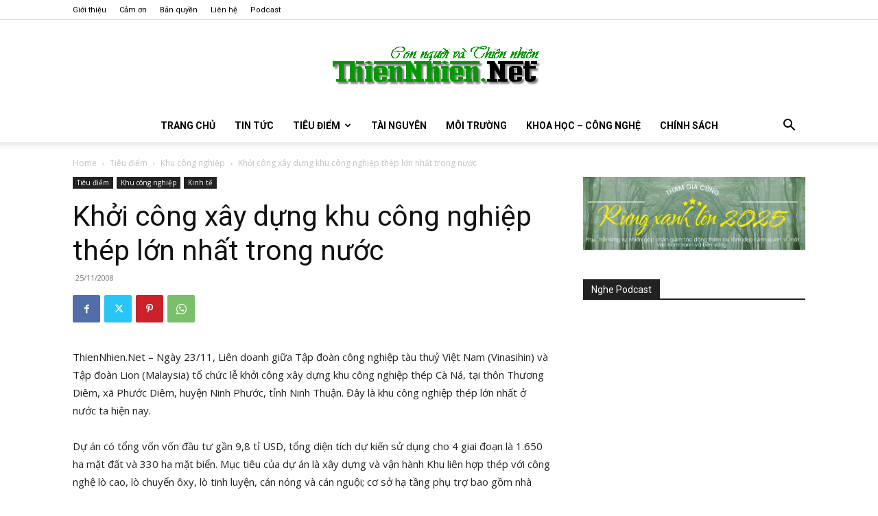

--- FILE ---
content_type: text/html; charset=UTF-8
request_url: https://www.thiennhien.net/2008/11/25/khoi-cong-xay-dung-khu-cong-nghiep-thep-lon-nhat-trong-nuoc/
body_size: 43112
content:
<!doctype html >
<!--[if IE 8]>    <html class="ie8" lang="en"> <![endif]-->
<!--[if IE 9]>    <html class="ie9" lang="en"> <![endif]-->
<!--[if gt IE 8]><!--> <html lang="en-US"> <!--<![endif]-->
<head>
    <title>Khởi công xây dựng khu công nghiệp thép lớn nhất trong nước - ThienNhien.Net | Con người và Thiên nhiên</title>
    <meta charset="UTF-8" />
    <meta name="viewport" content="width=device-width, initial-scale=1.0">
    <link rel="pingback" href="https://www.thiennhien.net/xmlrpc.php" />
    <meta name='robots' content='index, follow, max-image-preview:large, max-snippet:-1, max-video-preview:-1' />
<link rel="icon" type="image/png" href="https://www.thiennhien.net/favicon.ico">
	<!-- This site is optimized with the Yoast SEO plugin v26.4 - https://yoast.com/wordpress/plugins/seo/ -->
	<meta name="description" content="ThienNhien.Net - Ngày 23/11, Liên doanh giữa Tập đoàn công nghiệp tàu thuỷ Việt Nam (Vinasihin) và Tập đoàn Lion (Malaysia) tổ chức lễ khởi công xây dựng khu công nghiệp thép Cà Ná, tại thôn Thương Diêm, xã Phước Diêm, huyện Ninh Phước, tỉnh Ninh Thuận. Đây là khu công nghiệp thép lớn nhất ở nước ta hiện nay." />
	<link rel="canonical" href="https://www.thiennhien.net/2008/11/25/khoi-cong-xay-dung-khu-cong-nghiep-thep-lon-nhat-trong-nuoc/" />
	<meta property="og:locale" content="en_US" />
	<meta property="og:type" content="article" />
	<meta property="og:title" content="Khởi công xây dựng khu công nghiệp thép lớn nhất trong nước - ThienNhien.Net | Con người và Thiên nhiên" />
	<meta property="og:description" content="ThienNhien.Net - Ngày 23/11, Liên doanh giữa Tập đoàn công nghiệp tàu thuỷ Việt Nam (Vinasihin) và Tập đoàn Lion (Malaysia) tổ chức lễ khởi công xây dựng khu công nghiệp thép Cà Ná, tại thôn Thương Diêm, xã Phước Diêm, huyện Ninh Phước, tỉnh Ninh Thuận. Đây là khu công nghiệp thép lớn nhất ở nước ta hiện nay." />
	<meta property="og:url" content="https://www.thiennhien.net/2008/11/25/khoi-cong-xay-dung-khu-cong-nghiep-thep-lon-nhat-trong-nuoc/" />
	<meta property="og:site_name" content="ThienNhien.Net | Con người và Thiên nhiên" />
	<meta property="article:publisher" content="http://www.facebook.com/www.thiennhien.net" />
	<meta property="article:published_time" content="2008-11-25T02:22:00+00:00" />
	<meta property="article:modified_time" content="2013-07-09T09:22:52+00:00" />
	<meta name="author" content="ThienNhien.Net" />
	<script type="application/ld+json" class="yoast-schema-graph">{"@context":"https://schema.org","@graph":[{"@type":"Article","@id":"https://www.thiennhien.net/2008/11/25/khoi-cong-xay-dung-khu-cong-nghiep-thep-lon-nhat-trong-nuoc/#article","isPartOf":{"@id":"https://www.thiennhien.net/2008/11/25/khoi-cong-xay-dung-khu-cong-nghiep-thep-lon-nhat-trong-nuoc/"},"author":{"name":"ThienNhien.Net","@id":"https://www.thiennhien.net/#/schema/person/b01564da5a87fb620f728a6d8519bab3"},"headline":"Khởi công xây dựng khu công nghiệp thép lớn nhất trong nước","datePublished":"2008-11-25T02:22:00+00:00","dateModified":"2013-07-09T09:22:52+00:00","mainEntityOfPage":{"@id":"https://www.thiennhien.net/2008/11/25/khoi-cong-xay-dung-khu-cong-nghiep-thep-lon-nhat-trong-nuoc/"},"wordCount":816,"commentCount":0,"publisher":{"@id":"https://www.thiennhien.net/#organization"},"keywords":["khu công nghiệp"],"articleSection":["Khu công nghiệp","Kinh tế"],"inLanguage":"en-US","potentialAction":[{"@type":"CommentAction","name":"Comment","target":["https://www.thiennhien.net/2008/11/25/khoi-cong-xay-dung-khu-cong-nghiep-thep-lon-nhat-trong-nuoc/#respond"]}]},{"@type":"WebPage","@id":"https://www.thiennhien.net/2008/11/25/khoi-cong-xay-dung-khu-cong-nghiep-thep-lon-nhat-trong-nuoc/","url":"https://www.thiennhien.net/2008/11/25/khoi-cong-xay-dung-khu-cong-nghiep-thep-lon-nhat-trong-nuoc/","name":"Khởi công xây dựng khu công nghiệp thép lớn nhất trong nước - ThienNhien.Net | Con người và Thiên nhiên","isPartOf":{"@id":"https://www.thiennhien.net/#website"},"datePublished":"2008-11-25T02:22:00+00:00","dateModified":"2013-07-09T09:22:52+00:00","description":"ThienNhien.Net - Ngày 23/11, Liên doanh giữa Tập đoàn công nghiệp tàu thuỷ Việt Nam (Vinasihin) và Tập đoàn Lion (Malaysia) tổ chức lễ khởi công xây dựng khu công nghiệp thép Cà Ná, tại thôn Thương Diêm, xã Phước Diêm, huyện Ninh Phước, tỉnh Ninh Thuận. Đây là khu công nghiệp thép lớn nhất ở nước ta hiện nay.","breadcrumb":{"@id":"https://www.thiennhien.net/2008/11/25/khoi-cong-xay-dung-khu-cong-nghiep-thep-lon-nhat-trong-nuoc/#breadcrumb"},"inLanguage":"en-US","potentialAction":[{"@type":"ReadAction","target":["https://www.thiennhien.net/2008/11/25/khoi-cong-xay-dung-khu-cong-nghiep-thep-lon-nhat-trong-nuoc/"]}]},{"@type":"BreadcrumbList","@id":"https://www.thiennhien.net/2008/11/25/khoi-cong-xay-dung-khu-cong-nghiep-thep-lon-nhat-trong-nuoc/#breadcrumb","itemListElement":[{"@type":"ListItem","position":1,"name":"Trang chủ","item":"https://www.thiennhien.net/"},{"@type":"ListItem","position":2,"name":"Khởi công xây dựng khu công nghiệp thép lớn nhất trong nước"}]},{"@type":"WebSite","@id":"https://www.thiennhien.net/#website","url":"https://www.thiennhien.net/","name":"ThienNhien.Net | Con người và Thiên nhiên","description":"liên kết con người và thiên nhiên","publisher":{"@id":"https://www.thiennhien.net/#organization"},"potentialAction":[{"@type":"SearchAction","target":{"@type":"EntryPoint","urlTemplate":"https://www.thiennhien.net/?s={search_term_string}"},"query-input":{"@type":"PropertyValueSpecification","valueRequired":true,"valueName":"search_term_string"}}],"inLanguage":"en-US"},{"@type":"Organization","@id":"https://www.thiennhien.net/#organization","name":"Trung tâm Con người và Thiên nhiên","url":"https://www.thiennhien.net/","logo":{"@type":"ImageObject","inLanguage":"en-US","@id":"https://www.thiennhien.net/#/schema/logo/image/","url":"","contentUrl":"","caption":"Trung tâm Con người và Thiên nhiên"},"image":{"@id":"https://www.thiennhien.net/#/schema/logo/image/"},"sameAs":["http://www.facebook.com/www.thiennhien.net","https://x.com/ThienNhienNet","http://www.youtube.com/PanNature"]},{"@type":"Person","@id":"https://www.thiennhien.net/#/schema/person/b01564da5a87fb620f728a6d8519bab3","name":"ThienNhien.Net","image":{"@type":"ImageObject","inLanguage":"en-US","@id":"https://www.thiennhien.net/#/schema/person/image/","url":"https://secure.gravatar.com/avatar/bf3c7c8aa2c3b734056d434cacf52f58aecb1fb195fa7946708f9689047ce684?s=96&d=mm&r=g","contentUrl":"https://secure.gravatar.com/avatar/bf3c7c8aa2c3b734056d434cacf52f58aecb1fb195fa7946708f9689047ce684?s=96&d=mm&r=g","caption":"ThienNhien.Net"},"sameAs":["https://www.thiennhien.net"]}]}</script>
	<!-- / Yoast SEO plugin. -->


<link rel='dns-prefetch' href='//maxcdn.bootstrapcdn.com' />
<link rel='dns-prefetch' href='//fonts.googleapis.com' />
<link rel="alternate" type="application/rss+xml" title="ThienNhien.Net | Con người và Thiên nhiên &raquo; Feed" href="https://www.thiennhien.net/feed/" />
<link rel="alternate" type="application/rss+xml" title="ThienNhien.Net | Con người và Thiên nhiên &raquo; Comments Feed" href="https://www.thiennhien.net/comments/feed/" />
<link rel="alternate" type="application/rss+xml" title="ThienNhien.Net | Con người và Thiên nhiên &raquo; Khởi công xây dựng khu công nghiệp thép lớn nhất trong nước Comments Feed" href="https://www.thiennhien.net/2008/11/25/khoi-cong-xay-dung-khu-cong-nghiep-thep-lon-nhat-trong-nuoc/feed/" />
<link rel="alternate" title="oEmbed (JSON)" type="application/json+oembed" href="https://www.thiennhien.net/wp-json/oembed/1.0/embed?url=https%3A%2F%2Fwww.thiennhien.net%2F2008%2F11%2F25%2Fkhoi-cong-xay-dung-khu-cong-nghiep-thep-lon-nhat-trong-nuoc%2F" />
<link rel="alternate" title="oEmbed (XML)" type="text/xml+oembed" href="https://www.thiennhien.net/wp-json/oembed/1.0/embed?url=https%3A%2F%2Fwww.thiennhien.net%2F2008%2F11%2F25%2Fkhoi-cong-xay-dung-khu-cong-nghiep-thep-lon-nhat-trong-nuoc%2F&#038;format=xml" />
		<!-- This site uses the Google Analytics by MonsterInsights plugin v9.11.1 - Using Analytics tracking - https://www.monsterinsights.com/ -->
							<script src="//www.googletagmanager.com/gtag/js?id=G-X827PDT0T9"  data-cfasync="false" data-wpfc-render="false" type="text/javascript" async></script>
			<script data-cfasync="false" data-wpfc-render="false" type="text/javascript">
				var mi_version = '9.11.1';
				var mi_track_user = true;
				var mi_no_track_reason = '';
								var MonsterInsightsDefaultLocations = {"page_location":"https:\/\/www.thiennhien.net\/2008\/11\/25\/khoi-cong-xay-dung-khu-cong-nghiep-thep-lon-nhat-trong-nuoc\/"};
								if ( typeof MonsterInsightsPrivacyGuardFilter === 'function' ) {
					var MonsterInsightsLocations = (typeof MonsterInsightsExcludeQuery === 'object') ? MonsterInsightsPrivacyGuardFilter( MonsterInsightsExcludeQuery ) : MonsterInsightsPrivacyGuardFilter( MonsterInsightsDefaultLocations );
				} else {
					var MonsterInsightsLocations = (typeof MonsterInsightsExcludeQuery === 'object') ? MonsterInsightsExcludeQuery : MonsterInsightsDefaultLocations;
				}

								var disableStrs = [
										'ga-disable-G-X827PDT0T9',
									];

				/* Function to detect opted out users */
				function __gtagTrackerIsOptedOut() {
					for (var index = 0; index < disableStrs.length; index++) {
						if (document.cookie.indexOf(disableStrs[index] + '=true') > -1) {
							return true;
						}
					}

					return false;
				}

				/* Disable tracking if the opt-out cookie exists. */
				if (__gtagTrackerIsOptedOut()) {
					for (var index = 0; index < disableStrs.length; index++) {
						window[disableStrs[index]] = true;
					}
				}

				/* Opt-out function */
				function __gtagTrackerOptout() {
					for (var index = 0; index < disableStrs.length; index++) {
						document.cookie = disableStrs[index] + '=true; expires=Thu, 31 Dec 2099 23:59:59 UTC; path=/';
						window[disableStrs[index]] = true;
					}
				}

				if ('undefined' === typeof gaOptout) {
					function gaOptout() {
						__gtagTrackerOptout();
					}
				}
								window.dataLayer = window.dataLayer || [];

				window.MonsterInsightsDualTracker = {
					helpers: {},
					trackers: {},
				};
				if (mi_track_user) {
					function __gtagDataLayer() {
						dataLayer.push(arguments);
					}

					function __gtagTracker(type, name, parameters) {
						if (!parameters) {
							parameters = {};
						}

						if (parameters.send_to) {
							__gtagDataLayer.apply(null, arguments);
							return;
						}

						if (type === 'event') {
														parameters.send_to = monsterinsights_frontend.v4_id;
							var hookName = name;
							if (typeof parameters['event_category'] !== 'undefined') {
								hookName = parameters['event_category'] + ':' + name;
							}

							if (typeof MonsterInsightsDualTracker.trackers[hookName] !== 'undefined') {
								MonsterInsightsDualTracker.trackers[hookName](parameters);
							} else {
								__gtagDataLayer('event', name, parameters);
							}
							
						} else {
							__gtagDataLayer.apply(null, arguments);
						}
					}

					__gtagTracker('js', new Date());
					__gtagTracker('set', {
						'developer_id.dZGIzZG': true,
											});
					if ( MonsterInsightsLocations.page_location ) {
						__gtagTracker('set', MonsterInsightsLocations);
					}
										__gtagTracker('config', 'G-X827PDT0T9', {"forceSSL":"true","link_attribution":"true"} );
										window.gtag = __gtagTracker;										(function () {
						/* https://developers.google.com/analytics/devguides/collection/analyticsjs/ */
						/* ga and __gaTracker compatibility shim. */
						var noopfn = function () {
							return null;
						};
						var newtracker = function () {
							return new Tracker();
						};
						var Tracker = function () {
							return null;
						};
						var p = Tracker.prototype;
						p.get = noopfn;
						p.set = noopfn;
						p.send = function () {
							var args = Array.prototype.slice.call(arguments);
							args.unshift('send');
							__gaTracker.apply(null, args);
						};
						var __gaTracker = function () {
							var len = arguments.length;
							if (len === 0) {
								return;
							}
							var f = arguments[len - 1];
							if (typeof f !== 'object' || f === null || typeof f.hitCallback !== 'function') {
								if ('send' === arguments[0]) {
									var hitConverted, hitObject = false, action;
									if ('event' === arguments[1]) {
										if ('undefined' !== typeof arguments[3]) {
											hitObject = {
												'eventAction': arguments[3],
												'eventCategory': arguments[2],
												'eventLabel': arguments[4],
												'value': arguments[5] ? arguments[5] : 1,
											}
										}
									}
									if ('pageview' === arguments[1]) {
										if ('undefined' !== typeof arguments[2]) {
											hitObject = {
												'eventAction': 'page_view',
												'page_path': arguments[2],
											}
										}
									}
									if (typeof arguments[2] === 'object') {
										hitObject = arguments[2];
									}
									if (typeof arguments[5] === 'object') {
										Object.assign(hitObject, arguments[5]);
									}
									if ('undefined' !== typeof arguments[1].hitType) {
										hitObject = arguments[1];
										if ('pageview' === hitObject.hitType) {
											hitObject.eventAction = 'page_view';
										}
									}
									if (hitObject) {
										action = 'timing' === arguments[1].hitType ? 'timing_complete' : hitObject.eventAction;
										hitConverted = mapArgs(hitObject);
										__gtagTracker('event', action, hitConverted);
									}
								}
								return;
							}

							function mapArgs(args) {
								var arg, hit = {};
								var gaMap = {
									'eventCategory': 'event_category',
									'eventAction': 'event_action',
									'eventLabel': 'event_label',
									'eventValue': 'event_value',
									'nonInteraction': 'non_interaction',
									'timingCategory': 'event_category',
									'timingVar': 'name',
									'timingValue': 'value',
									'timingLabel': 'event_label',
									'page': 'page_path',
									'location': 'page_location',
									'title': 'page_title',
									'referrer' : 'page_referrer',
								};
								for (arg in args) {
																		if (!(!args.hasOwnProperty(arg) || !gaMap.hasOwnProperty(arg))) {
										hit[gaMap[arg]] = args[arg];
									} else {
										hit[arg] = args[arg];
									}
								}
								return hit;
							}

							try {
								f.hitCallback();
							} catch (ex) {
							}
						};
						__gaTracker.create = newtracker;
						__gaTracker.getByName = newtracker;
						__gaTracker.getAll = function () {
							return [];
						};
						__gaTracker.remove = noopfn;
						__gaTracker.loaded = true;
						window['__gaTracker'] = __gaTracker;
					})();
									} else {
										console.log("");
					(function () {
						function __gtagTracker() {
							return null;
						}

						window['__gtagTracker'] = __gtagTracker;
						window['gtag'] = __gtagTracker;
					})();
									}
			</script>
							<!-- / Google Analytics by MonsterInsights -->
		<style id='wp-img-auto-sizes-contain-inline-css' type='text/css'>
img:is([sizes=auto i],[sizes^="auto," i]){contain-intrinsic-size:3000px 1500px}
/*# sourceURL=wp-img-auto-sizes-contain-inline-css */
</style>
<style id='wp-emoji-styles-inline-css' type='text/css'>

	img.wp-smiley, img.emoji {
		display: inline !important;
		border: none !important;
		box-shadow: none !important;
		height: 1em !important;
		width: 1em !important;
		margin: 0 0.07em !important;
		vertical-align: -0.1em !important;
		background: none !important;
		padding: 0 !important;
	}
/*# sourceURL=wp-emoji-styles-inline-css */
</style>
<style id='wp-block-library-inline-css' type='text/css'>
:root{--wp-block-synced-color:#7a00df;--wp-block-synced-color--rgb:122,0,223;--wp-bound-block-color:var(--wp-block-synced-color);--wp-editor-canvas-background:#ddd;--wp-admin-theme-color:#007cba;--wp-admin-theme-color--rgb:0,124,186;--wp-admin-theme-color-darker-10:#006ba1;--wp-admin-theme-color-darker-10--rgb:0,107,160.5;--wp-admin-theme-color-darker-20:#005a87;--wp-admin-theme-color-darker-20--rgb:0,90,135;--wp-admin-border-width-focus:2px}@media (min-resolution:192dpi){:root{--wp-admin-border-width-focus:1.5px}}.wp-element-button{cursor:pointer}:root .has-very-light-gray-background-color{background-color:#eee}:root .has-very-dark-gray-background-color{background-color:#313131}:root .has-very-light-gray-color{color:#eee}:root .has-very-dark-gray-color{color:#313131}:root .has-vivid-green-cyan-to-vivid-cyan-blue-gradient-background{background:linear-gradient(135deg,#00d084,#0693e3)}:root .has-purple-crush-gradient-background{background:linear-gradient(135deg,#34e2e4,#4721fb 50%,#ab1dfe)}:root .has-hazy-dawn-gradient-background{background:linear-gradient(135deg,#faaca8,#dad0ec)}:root .has-subdued-olive-gradient-background{background:linear-gradient(135deg,#fafae1,#67a671)}:root .has-atomic-cream-gradient-background{background:linear-gradient(135deg,#fdd79a,#004a59)}:root .has-nightshade-gradient-background{background:linear-gradient(135deg,#330968,#31cdcf)}:root .has-midnight-gradient-background{background:linear-gradient(135deg,#020381,#2874fc)}:root{--wp--preset--font-size--normal:16px;--wp--preset--font-size--huge:42px}.has-regular-font-size{font-size:1em}.has-larger-font-size{font-size:2.625em}.has-normal-font-size{font-size:var(--wp--preset--font-size--normal)}.has-huge-font-size{font-size:var(--wp--preset--font-size--huge)}.has-text-align-center{text-align:center}.has-text-align-left{text-align:left}.has-text-align-right{text-align:right}.has-fit-text{white-space:nowrap!important}#end-resizable-editor-section{display:none}.aligncenter{clear:both}.items-justified-left{justify-content:flex-start}.items-justified-center{justify-content:center}.items-justified-right{justify-content:flex-end}.items-justified-space-between{justify-content:space-between}.screen-reader-text{border:0;clip-path:inset(50%);height:1px;margin:-1px;overflow:hidden;padding:0;position:absolute;width:1px;word-wrap:normal!important}.screen-reader-text:focus{background-color:#ddd;clip-path:none;color:#444;display:block;font-size:1em;height:auto;left:5px;line-height:normal;padding:15px 23px 14px;text-decoration:none;top:5px;width:auto;z-index:100000}html :where(.has-border-color){border-style:solid}html :where([style*=border-top-color]){border-top-style:solid}html :where([style*=border-right-color]){border-right-style:solid}html :where([style*=border-bottom-color]){border-bottom-style:solid}html :where([style*=border-left-color]){border-left-style:solid}html :where([style*=border-width]){border-style:solid}html :where([style*=border-top-width]){border-top-style:solid}html :where([style*=border-right-width]){border-right-style:solid}html :where([style*=border-bottom-width]){border-bottom-style:solid}html :where([style*=border-left-width]){border-left-style:solid}html :where(img[class*=wp-image-]){height:auto;max-width:100%}:where(figure){margin:0 0 1em}html :where(.is-position-sticky){--wp-admin--admin-bar--position-offset:var(--wp-admin--admin-bar--height,0px)}@media screen and (max-width:600px){html :where(.is-position-sticky){--wp-admin--admin-bar--position-offset:0px}}

/*# sourceURL=wp-block-library-inline-css */
</style><style id='global-styles-inline-css' type='text/css'>
:root{--wp--preset--aspect-ratio--square: 1;--wp--preset--aspect-ratio--4-3: 4/3;--wp--preset--aspect-ratio--3-4: 3/4;--wp--preset--aspect-ratio--3-2: 3/2;--wp--preset--aspect-ratio--2-3: 2/3;--wp--preset--aspect-ratio--16-9: 16/9;--wp--preset--aspect-ratio--9-16: 9/16;--wp--preset--color--black: #000000;--wp--preset--color--cyan-bluish-gray: #abb8c3;--wp--preset--color--white: #ffffff;--wp--preset--color--pale-pink: #f78da7;--wp--preset--color--vivid-red: #cf2e2e;--wp--preset--color--luminous-vivid-orange: #ff6900;--wp--preset--color--luminous-vivid-amber: #fcb900;--wp--preset--color--light-green-cyan: #7bdcb5;--wp--preset--color--vivid-green-cyan: #00d084;--wp--preset--color--pale-cyan-blue: #8ed1fc;--wp--preset--color--vivid-cyan-blue: #0693e3;--wp--preset--color--vivid-purple: #9b51e0;--wp--preset--gradient--vivid-cyan-blue-to-vivid-purple: linear-gradient(135deg,rgb(6,147,227) 0%,rgb(155,81,224) 100%);--wp--preset--gradient--light-green-cyan-to-vivid-green-cyan: linear-gradient(135deg,rgb(122,220,180) 0%,rgb(0,208,130) 100%);--wp--preset--gradient--luminous-vivid-amber-to-luminous-vivid-orange: linear-gradient(135deg,rgb(252,185,0) 0%,rgb(255,105,0) 100%);--wp--preset--gradient--luminous-vivid-orange-to-vivid-red: linear-gradient(135deg,rgb(255,105,0) 0%,rgb(207,46,46) 100%);--wp--preset--gradient--very-light-gray-to-cyan-bluish-gray: linear-gradient(135deg,rgb(238,238,238) 0%,rgb(169,184,195) 100%);--wp--preset--gradient--cool-to-warm-spectrum: linear-gradient(135deg,rgb(74,234,220) 0%,rgb(151,120,209) 20%,rgb(207,42,186) 40%,rgb(238,44,130) 60%,rgb(251,105,98) 80%,rgb(254,248,76) 100%);--wp--preset--gradient--blush-light-purple: linear-gradient(135deg,rgb(255,206,236) 0%,rgb(152,150,240) 100%);--wp--preset--gradient--blush-bordeaux: linear-gradient(135deg,rgb(254,205,165) 0%,rgb(254,45,45) 50%,rgb(107,0,62) 100%);--wp--preset--gradient--luminous-dusk: linear-gradient(135deg,rgb(255,203,112) 0%,rgb(199,81,192) 50%,rgb(65,88,208) 100%);--wp--preset--gradient--pale-ocean: linear-gradient(135deg,rgb(255,245,203) 0%,rgb(182,227,212) 50%,rgb(51,167,181) 100%);--wp--preset--gradient--electric-grass: linear-gradient(135deg,rgb(202,248,128) 0%,rgb(113,206,126) 100%);--wp--preset--gradient--midnight: linear-gradient(135deg,rgb(2,3,129) 0%,rgb(40,116,252) 100%);--wp--preset--font-size--small: 11px;--wp--preset--font-size--medium: 20px;--wp--preset--font-size--large: 32px;--wp--preset--font-size--x-large: 42px;--wp--preset--font-size--regular: 15px;--wp--preset--font-size--larger: 50px;--wp--preset--spacing--20: 0.44rem;--wp--preset--spacing--30: 0.67rem;--wp--preset--spacing--40: 1rem;--wp--preset--spacing--50: 1.5rem;--wp--preset--spacing--60: 2.25rem;--wp--preset--spacing--70: 3.38rem;--wp--preset--spacing--80: 5.06rem;--wp--preset--shadow--natural: 6px 6px 9px rgba(0, 0, 0, 0.2);--wp--preset--shadow--deep: 12px 12px 50px rgba(0, 0, 0, 0.4);--wp--preset--shadow--sharp: 6px 6px 0px rgba(0, 0, 0, 0.2);--wp--preset--shadow--outlined: 6px 6px 0px -3px rgb(255, 255, 255), 6px 6px rgb(0, 0, 0);--wp--preset--shadow--crisp: 6px 6px 0px rgb(0, 0, 0);}:where(.is-layout-flex){gap: 0.5em;}:where(.is-layout-grid){gap: 0.5em;}body .is-layout-flex{display: flex;}.is-layout-flex{flex-wrap: wrap;align-items: center;}.is-layout-flex > :is(*, div){margin: 0;}body .is-layout-grid{display: grid;}.is-layout-grid > :is(*, div){margin: 0;}:where(.wp-block-columns.is-layout-flex){gap: 2em;}:where(.wp-block-columns.is-layout-grid){gap: 2em;}:where(.wp-block-post-template.is-layout-flex){gap: 1.25em;}:where(.wp-block-post-template.is-layout-grid){gap: 1.25em;}.has-black-color{color: var(--wp--preset--color--black) !important;}.has-cyan-bluish-gray-color{color: var(--wp--preset--color--cyan-bluish-gray) !important;}.has-white-color{color: var(--wp--preset--color--white) !important;}.has-pale-pink-color{color: var(--wp--preset--color--pale-pink) !important;}.has-vivid-red-color{color: var(--wp--preset--color--vivid-red) !important;}.has-luminous-vivid-orange-color{color: var(--wp--preset--color--luminous-vivid-orange) !important;}.has-luminous-vivid-amber-color{color: var(--wp--preset--color--luminous-vivid-amber) !important;}.has-light-green-cyan-color{color: var(--wp--preset--color--light-green-cyan) !important;}.has-vivid-green-cyan-color{color: var(--wp--preset--color--vivid-green-cyan) !important;}.has-pale-cyan-blue-color{color: var(--wp--preset--color--pale-cyan-blue) !important;}.has-vivid-cyan-blue-color{color: var(--wp--preset--color--vivid-cyan-blue) !important;}.has-vivid-purple-color{color: var(--wp--preset--color--vivid-purple) !important;}.has-black-background-color{background-color: var(--wp--preset--color--black) !important;}.has-cyan-bluish-gray-background-color{background-color: var(--wp--preset--color--cyan-bluish-gray) !important;}.has-white-background-color{background-color: var(--wp--preset--color--white) !important;}.has-pale-pink-background-color{background-color: var(--wp--preset--color--pale-pink) !important;}.has-vivid-red-background-color{background-color: var(--wp--preset--color--vivid-red) !important;}.has-luminous-vivid-orange-background-color{background-color: var(--wp--preset--color--luminous-vivid-orange) !important;}.has-luminous-vivid-amber-background-color{background-color: var(--wp--preset--color--luminous-vivid-amber) !important;}.has-light-green-cyan-background-color{background-color: var(--wp--preset--color--light-green-cyan) !important;}.has-vivid-green-cyan-background-color{background-color: var(--wp--preset--color--vivid-green-cyan) !important;}.has-pale-cyan-blue-background-color{background-color: var(--wp--preset--color--pale-cyan-blue) !important;}.has-vivid-cyan-blue-background-color{background-color: var(--wp--preset--color--vivid-cyan-blue) !important;}.has-vivid-purple-background-color{background-color: var(--wp--preset--color--vivid-purple) !important;}.has-black-border-color{border-color: var(--wp--preset--color--black) !important;}.has-cyan-bluish-gray-border-color{border-color: var(--wp--preset--color--cyan-bluish-gray) !important;}.has-white-border-color{border-color: var(--wp--preset--color--white) !important;}.has-pale-pink-border-color{border-color: var(--wp--preset--color--pale-pink) !important;}.has-vivid-red-border-color{border-color: var(--wp--preset--color--vivid-red) !important;}.has-luminous-vivid-orange-border-color{border-color: var(--wp--preset--color--luminous-vivid-orange) !important;}.has-luminous-vivid-amber-border-color{border-color: var(--wp--preset--color--luminous-vivid-amber) !important;}.has-light-green-cyan-border-color{border-color: var(--wp--preset--color--light-green-cyan) !important;}.has-vivid-green-cyan-border-color{border-color: var(--wp--preset--color--vivid-green-cyan) !important;}.has-pale-cyan-blue-border-color{border-color: var(--wp--preset--color--pale-cyan-blue) !important;}.has-vivid-cyan-blue-border-color{border-color: var(--wp--preset--color--vivid-cyan-blue) !important;}.has-vivid-purple-border-color{border-color: var(--wp--preset--color--vivid-purple) !important;}.has-vivid-cyan-blue-to-vivid-purple-gradient-background{background: var(--wp--preset--gradient--vivid-cyan-blue-to-vivid-purple) !important;}.has-light-green-cyan-to-vivid-green-cyan-gradient-background{background: var(--wp--preset--gradient--light-green-cyan-to-vivid-green-cyan) !important;}.has-luminous-vivid-amber-to-luminous-vivid-orange-gradient-background{background: var(--wp--preset--gradient--luminous-vivid-amber-to-luminous-vivid-orange) !important;}.has-luminous-vivid-orange-to-vivid-red-gradient-background{background: var(--wp--preset--gradient--luminous-vivid-orange-to-vivid-red) !important;}.has-very-light-gray-to-cyan-bluish-gray-gradient-background{background: var(--wp--preset--gradient--very-light-gray-to-cyan-bluish-gray) !important;}.has-cool-to-warm-spectrum-gradient-background{background: var(--wp--preset--gradient--cool-to-warm-spectrum) !important;}.has-blush-light-purple-gradient-background{background: var(--wp--preset--gradient--blush-light-purple) !important;}.has-blush-bordeaux-gradient-background{background: var(--wp--preset--gradient--blush-bordeaux) !important;}.has-luminous-dusk-gradient-background{background: var(--wp--preset--gradient--luminous-dusk) !important;}.has-pale-ocean-gradient-background{background: var(--wp--preset--gradient--pale-ocean) !important;}.has-electric-grass-gradient-background{background: var(--wp--preset--gradient--electric-grass) !important;}.has-midnight-gradient-background{background: var(--wp--preset--gradient--midnight) !important;}.has-small-font-size{font-size: var(--wp--preset--font-size--small) !important;}.has-medium-font-size{font-size: var(--wp--preset--font-size--medium) !important;}.has-large-font-size{font-size: var(--wp--preset--font-size--large) !important;}.has-x-large-font-size{font-size: var(--wp--preset--font-size--x-large) !important;}
/*# sourceURL=global-styles-inline-css */
</style>

<style id='classic-theme-styles-inline-css' type='text/css'>
/*! This file is auto-generated */
.wp-block-button__link{color:#fff;background-color:#32373c;border-radius:9999px;box-shadow:none;text-decoration:none;padding:calc(.667em + 2px) calc(1.333em + 2px);font-size:1.125em}.wp-block-file__button{background:#32373c;color:#fff;text-decoration:none}
/*# sourceURL=/wp-includes/css/classic-themes.min.css */
</style>
<link rel='stylesheet' id='st-widget-css' href='https://www.thiennhien.net/wp-content/plugins/share-this/css/style.css?ver=e669723c50d0148fd20511e4ff538ba6' type='text/css' media='all' />
<link rel='stylesheet' id='cff-css' href='https://www.thiennhien.net/wp-content/plugins/custom-facebook-feed/assets/css/cff-style.min.css?ver=4.3.4' type='text/css' media='all' />
<link rel='stylesheet' id='sb-font-awesome-css' href='https://maxcdn.bootstrapcdn.com/font-awesome/4.7.0/css/font-awesome.min.css?ver=e669723c50d0148fd20511e4ff538ba6' type='text/css' media='all' />
<link rel='stylesheet' id='source-affix-plugin-styles-css' href='https://www.thiennhien.net/wp-content/plugins/source-affix/assets/css/public.min.css?ver=2.0.5' type='text/css' media='all' />
<link rel='stylesheet' id='td-plugin-multi-purpose-css' href='https://www.thiennhien.net/wp-content/plugins/td-composer/td-multi-purpose/style.css?ver=7cd248d7ca13c255207c3f8b916c3f00' type='text/css' media='all' />
<link rel='stylesheet' id='google-fonts-style-css' href='https://fonts.googleapis.com/css?family=Roboto%3A400%2C600%2C700%7COpen+Sans%3A400%2C600%2C700&#038;display=swap&#038;ver=12.7.3' type='text/css' media='all' />
<link rel='stylesheet' id='upw_theme_standard-css' href='https://www.thiennhien.net/wp-content/plugins/ultimate-posts-widget/css/upw-theme-standard.min.css?ver=e669723c50d0148fd20511e4ff538ba6' type='text/css' media='all' />
<link rel='stylesheet' id='td-theme-css' href='https://www.thiennhien.net/wp-content/themes/Newspaper/style.css?ver=12.7.3' type='text/css' media='all' />
<style id='td-theme-inline-css' type='text/css'>@media (max-width:767px){.td-header-desktop-wrap{display:none}}@media (min-width:767px){.td-header-mobile-wrap{display:none}}</style>
<link rel='stylesheet' id='td-legacy-framework-front-style-css' href='https://www.thiennhien.net/wp-content/plugins/td-composer/legacy/Newspaper/assets/css/td_legacy_main.css?ver=7cd248d7ca13c255207c3f8b916c3f00' type='text/css' media='all' />
<link rel='stylesheet' id='td-standard-pack-framework-front-style-css' href='https://www.thiennhien.net/wp-content/plugins/td-standard-pack/Newspaper/assets/css/td_standard_pack_main.css?ver=c12e6da63ed2f212e87e44e5e9b9a302' type='text/css' media='all' />
<link rel='stylesheet' id='tdb_style_cloud_templates_front-css' href='https://www.thiennhien.net/wp-content/plugins/td-cloud-library/assets/css/tdb_main.css?ver=6127d3b6131f900b2e62bb855b13dc3b' type='text/css' media='all' />
<script type="text/javascript" src="https://www.thiennhien.net/wp-content/plugins/google-analytics-for-wordpress/assets/js/frontend-gtag.min.js?ver=9.11.1" id="monsterinsights-frontend-script-js" async="async" data-wp-strategy="async"></script>
<script data-cfasync="false" data-wpfc-render="false" type="text/javascript" id='monsterinsights-frontend-script-js-extra'>/* <![CDATA[ */
var monsterinsights_frontend = {"js_events_tracking":"true","download_extensions":"doc,pdf,ppt,zip,xls,docx,pptx,xlsx","inbound_paths":"[{\"path\":\"\\\/go\\\/\",\"label\":\"affiliate\"},{\"path\":\"\\\/recommend\\\/\",\"label\":\"affiliate\"}]","home_url":"https:\/\/www.thiennhien.net","hash_tracking":"false","v4_id":"G-X827PDT0T9"};/* ]]> */
</script>
<script type="text/javascript" src="https://www.thiennhien.net/wp-includes/js/jquery/jquery.min.js?ver=3.7.1" id="jquery-core-js"></script>
<script type="text/javascript" src="https://www.thiennhien.net/wp-includes/js/jquery/jquery-migrate.min.js?ver=3.4.1" id="jquery-migrate-js"></script>
<link rel="https://api.w.org/" href="https://www.thiennhien.net/wp-json/" /><link rel="alternate" title="JSON" type="application/json" href="https://www.thiennhien.net/wp-json/wp/v2/posts/7264" /><link rel="EditURI" type="application/rsd+xml" title="RSD" href="https://www.thiennhien.net/xmlrpc.php?rsd" />
        <script>
            var errorQueue = [];
            let timeout;

            var errorMessage = '';


            function isBot() {
                const bots = ['crawler', 'spider', 'baidu', 'duckduckgo', 'bot', 'googlebot', 'bingbot', 'facebook', 'slurp', 'twitter', 'yahoo'];
                const userAgent = navigator.userAgent.toLowerCase();
                return bots.some(bot => userAgent.includes(bot));
            }

            /*
            window.onerror = function(msg, url, line) {
            // window.addEventListener('error', function(event) {
                console.error("Linha 600");

                var errorMessage = [
                    'Message: ' + msg,
                    'URL: ' + url,
                    'Line: ' + line
                ].join(' - ');
                */


            // Captura erros síncronos e alguns assíncronos
            window.addEventListener('error', function(event) {
                var msg = event.message;
                if (msg === "Script error.") {
                    console.error("Script error detected - maybe problem cross-origin");
                    return;
                }
                errorMessage = [
                    'Message: ' + msg,
                    'URL: ' + event.filename,
                    'Line: ' + event.lineno
                ].join(' - ');
                if (isBot()) {
                    return;
                }
                errorQueue.push(errorMessage);
                handleErrorQueue();
            });

            // Captura rejeições de promessas
            window.addEventListener('unhandledrejection', function(event) {
                errorMessage = 'Promise Rejection: ' + (event.reason || 'Unknown reason');
                if (isBot()) {
                    return;
                }
                errorQueue.push(errorMessage);
                handleErrorQueue();
            });

            // Função auxiliar para gerenciar a fila de erros
            function handleErrorQueue() {
                if (errorQueue.length >= 5) {
                    sendErrorsToServer();
                } else {
                    clearTimeout(timeout);
                    timeout = setTimeout(sendErrorsToServer, 5000);
                }
            }





            function sendErrorsToServer() {
                if (errorQueue.length > 0) {
                    var message;
                    if (errorQueue.length === 1) {
                        // Se houver apenas um erro, mantenha o formato atual
                        message = errorQueue[0];
                    } else {
                        // Se houver múltiplos erros, use quebras de linha para separá-los
                        message = errorQueue.join('\n\n');
                    }
                    var xhr = new XMLHttpRequest();
                    var nonce = 'ffe239413c';
                    var ajaxurl = 'https://www.thiennhien.net/wp-admin/admin-ajax.php?action=bill_minozzi_js_error_catched&_wpnonce=ffe239413c';
                    xhr.open('POST', encodeURI(ajaxurl));
                    xhr.setRequestHeader('Content-Type', 'application/x-www-form-urlencoded');
                    xhr.onload = function() {
                        if (xhr.status === 200) {
                            // console.log('Success:', xhr.responseText);
                        } else {
                            console.log('Error:', xhr.status);
                        }
                    };
                    xhr.onerror = function() {
                        console.error('Request failed');
                    };
                    xhr.send('action=bill_minozzi_js_error_catched&_wpnonce=' + nonce + '&bill_js_error_catched=' + encodeURIComponent(message));
                    errorQueue = []; // Limpa a fila de erros após o envio
                }
            }

            function sendErrorsToServer() {
                if (errorQueue.length > 0) {
                    var message = errorQueue.join(' | ');
                    //console.error(message);
                    var xhr = new XMLHttpRequest();
                    var nonce = 'ffe239413c';
                    var ajaxurl = 'https://www.thiennhien.net/wp-admin/admin-ajax.php?action=bill_minozzi_js_error_catched&_wpnonce=ffe239413c'; // No need to esc_js here
                    xhr.open('POST', encodeURI(ajaxurl));
                    xhr.setRequestHeader('Content-Type', 'application/x-www-form-urlencoded');
                    xhr.onload = function() {
                        if (xhr.status === 200) {
                            //console.log('Success:::', xhr.responseText);
                        } else {
                            console.log('Error:', xhr.status);
                        }
                    };
                    xhr.onerror = function() {
                        console.error('Request failed');
                    };
                    xhr.send('action=bill_minozzi_js_error_catched&_wpnonce=' + nonce + '&bill_js_error_catched=' + encodeURIComponent(message));
                    errorQueue = []; // Clear the error queue after sending
                }
            }

            function sendErrorsToServer() {
                if (errorQueue.length > 0) {
                    var message = errorQueue.join('\n\n'); // Usa duas quebras de linha como separador
                    var xhr = new XMLHttpRequest();
                    var nonce = 'ffe239413c';
                    var ajaxurl = 'https://www.thiennhien.net/wp-admin/admin-ajax.php?action=bill_minozzi_js_error_catched&_wpnonce=ffe239413c';
                    xhr.open('POST', encodeURI(ajaxurl));
                    xhr.setRequestHeader('Content-Type', 'application/x-www-form-urlencoded');
                    xhr.onload = function() {
                        if (xhr.status === 200) {
                            // console.log('Success:', xhr.responseText);
                        } else {
                            console.log('Error:', xhr.status);
                        }
                    };
                    xhr.onerror = function() {
                        console.error('Request failed');
                    };
                    xhr.send('action=bill_minozzi_js_error_catched&_wpnonce=' + nonce + '&bill_js_error_catched=' + encodeURIComponent(message));
                    errorQueue = []; // Limpa a fila de erros após o envio
                }
            }
            window.addEventListener('beforeunload', sendErrorsToServer);
        </script>
<script charset="utf-8" type="text/javascript">var switchTo5x=false;</script><script charset="utf-8" type="text/javascript" src="https://w.sharethis.com/button/buttons.js"></script><script charset="utf-8" type="text/javascript">stLight.options({publisher:"e1e8cf29-e097-4ace-b4e0-e927e334eca0" , doNotCopy: true, hashAddressBar: false, doNotHash: true});var st_type='wordpress3.8';</script>    <script>
        window.tdb_global_vars = {"wpRestUrl":"https:\/\/www.thiennhien.net\/wp-json\/","permalinkStructure":"\/%year%\/%monthnum%\/%day%\/%postname%\/"};
        window.tdb_p_autoload_vars = {"isAjax":false,"isAdminBarShowing":false,"autoloadStatus":"off","origPostEditUrl":null};
    </script>
    
    <style id="tdb-global-colors">:root{--accent-color:#fff}</style>

    
	
<!-- JS generated by theme -->

<script type="text/javascript" id="td-generated-header-js">
    
    

	    var tdBlocksArray = []; //here we store all the items for the current page

	    // td_block class - each ajax block uses a object of this class for requests
	    function tdBlock() {
		    this.id = '';
		    this.block_type = 1; //block type id (1-234 etc)
		    this.atts = '';
		    this.td_column_number = '';
		    this.td_current_page = 1; //
		    this.post_count = 0; //from wp
		    this.found_posts = 0; //from wp
		    this.max_num_pages = 0; //from wp
		    this.td_filter_value = ''; //current live filter value
		    this.is_ajax_running = false;
		    this.td_user_action = ''; // load more or infinite loader (used by the animation)
		    this.header_color = '';
		    this.ajax_pagination_infinite_stop = ''; //show load more at page x
	    }

        // td_js_generator - mini detector
        ( function () {
            var htmlTag = document.getElementsByTagName("html")[0];

	        if ( navigator.userAgent.indexOf("MSIE 10.0") > -1 ) {
                htmlTag.className += ' ie10';
            }

            if ( !!navigator.userAgent.match(/Trident.*rv\:11\./) ) {
                htmlTag.className += ' ie11';
            }

	        if ( navigator.userAgent.indexOf("Edge") > -1 ) {
                htmlTag.className += ' ieEdge';
            }

            if ( /(iPad|iPhone|iPod)/g.test(navigator.userAgent) ) {
                htmlTag.className += ' td-md-is-ios';
            }

            var user_agent = navigator.userAgent.toLowerCase();
            if ( user_agent.indexOf("android") > -1 ) {
                htmlTag.className += ' td-md-is-android';
            }

            if ( -1 !== navigator.userAgent.indexOf('Mac OS X')  ) {
                htmlTag.className += ' td-md-is-os-x';
            }

            if ( /chrom(e|ium)/.test(navigator.userAgent.toLowerCase()) ) {
               htmlTag.className += ' td-md-is-chrome';
            }

            if ( -1 !== navigator.userAgent.indexOf('Firefox') ) {
                htmlTag.className += ' td-md-is-firefox';
            }

            if ( -1 !== navigator.userAgent.indexOf('Safari') && -1 === navigator.userAgent.indexOf('Chrome') ) {
                htmlTag.className += ' td-md-is-safari';
            }

            if( -1 !== navigator.userAgent.indexOf('IEMobile') ){
                htmlTag.className += ' td-md-is-iemobile';
            }

        })();

        var tdLocalCache = {};

        ( function () {
            "use strict";

            tdLocalCache = {
                data: {},
                remove: function (resource_id) {
                    delete tdLocalCache.data[resource_id];
                },
                exist: function (resource_id) {
                    return tdLocalCache.data.hasOwnProperty(resource_id) && tdLocalCache.data[resource_id] !== null;
                },
                get: function (resource_id) {
                    return tdLocalCache.data[resource_id];
                },
                set: function (resource_id, cachedData) {
                    tdLocalCache.remove(resource_id);
                    tdLocalCache.data[resource_id] = cachedData;
                }
            };
        })();

    
    
var td_viewport_interval_list=[{"limitBottom":767,"sidebarWidth":228},{"limitBottom":1018,"sidebarWidth":300},{"limitBottom":1140,"sidebarWidth":324}];
var td_animation_stack_effect="type0";
var tds_animation_stack=true;
var td_animation_stack_specific_selectors=".entry-thumb, img, .td-lazy-img";
var td_animation_stack_general_selectors=".td-animation-stack img, .td-animation-stack .entry-thumb, .post img, .td-animation-stack .td-lazy-img";
var tdc_is_installed="yes";
var tdc_domain_active=false;
var td_ajax_url="https:\/\/www.thiennhien.net\/wp-admin\/admin-ajax.php?td_theme_name=Newspaper&v=12.7.3";
var td_get_template_directory_uri="https:\/\/www.thiennhien.net\/wp-content\/plugins\/td-composer\/legacy\/common";
var tds_snap_menu="";
var tds_logo_on_sticky="";
var tds_header_style="10";
var td_please_wait="Please wait...";
var td_email_user_pass_incorrect="User or password incorrect!";
var td_email_user_incorrect="Email or username incorrect!";
var td_email_incorrect="Email incorrect!";
var td_user_incorrect="Username incorrect!";
var td_email_user_empty="Email or username empty!";
var td_pass_empty="Pass empty!";
var td_pass_pattern_incorrect="Invalid Pass Pattern!";
var td_retype_pass_incorrect="Retyped Pass incorrect!";
var tds_more_articles_on_post_enable="show";
var tds_more_articles_on_post_time_to_wait="";
var tds_more_articles_on_post_pages_distance_from_top=0;
var tds_captcha="";
var tds_theme_color_site_wide="#4db2ec";
var tds_smart_sidebar="";
var tdThemeName="Newspaper";
var tdThemeNameWl="Newspaper";
var td_magnific_popup_translation_tPrev="Previous (Left arrow key)";
var td_magnific_popup_translation_tNext="Next (Right arrow key)";
var td_magnific_popup_translation_tCounter="%curr% of %total%";
var td_magnific_popup_translation_ajax_tError="The content from %url% could not be loaded.";
var td_magnific_popup_translation_image_tError="The image #%curr% could not be loaded.";
var tdBlockNonce="65f93b6e66";
var tdMobileMenu="enabled";
var tdMobileSearch="enabled";
var tdDateNamesI18n={"month_names":["January","February","March","April","May","June","July","August","September","October","November","December"],"month_names_short":["Jan","Feb","Mar","Apr","May","Jun","Jul","Aug","Sep","Oct","Nov","Dec"],"day_names":["Sunday","Monday","Tuesday","Wednesday","Thursday","Friday","Saturday"],"day_names_short":["Sun","Mon","Tue","Wed","Thu","Fri","Sat"]};
var tdb_modal_confirm="Save";
var tdb_modal_cancel="Cancel";
var tdb_modal_confirm_alt="Yes";
var tdb_modal_cancel_alt="No";
var td_deploy_mode="deploy";
var td_ad_background_click_link="";
var td_ad_background_click_target="";
</script>


<!-- Header style compiled by theme -->

<style>ul.sf-menu>.menu-item>a{font-family:Roboto}.sf-menu ul .menu-item a{font-family:Roboto}.td-mobile-content .td-mobile-main-menu>li>a{font-family:Roboto}.td-mobile-content .sub-menu a{font-family:Roboto}.td-header-wrap .td-logo-text-container .td-logo-text{font-family:Roboto}.td-header-wrap .td-logo-text-container .td-tagline-text{font-family:Roboto}#td-mobile-nav,#td-mobile-nav .wpb_button,.td-search-wrap-mob{font-family:Roboto}body,p{font-family:Roboto}.td_cl .td-container{width:100%}@media (min-width:768px) and (max-width:1018px){.td_cl{padding:0 14px}}@media (max-width:767px){.td_cl .td-container{padding:0}}@media (min-width:1019px) and (max-width:1140px){.td_cl.stretch_row_content_no_space{padding-left:20px;padding-right:20px}}@media (min-width:1141px){.td_cl.stretch_row_content_no_space{padding-left:24px;padding-right:24px}}ul.sf-menu>.td-menu-item>a,.td-theme-wrap .td-header-menu-social{font-family:Roboto}.sf-menu ul .td-menu-item a{font-family:Roboto}.block-title>span,.block-title>a,.widgettitle,body .td-trending-now-title,.wpb_tabs li a,.vc_tta-container .vc_tta-color-grey.vc_tta-tabs-position-top.vc_tta-style-classic .vc_tta-tabs-container .vc_tta-tab>a,.td-theme-wrap .td-related-title a,.woocommerce div.product .woocommerce-tabs ul.tabs li a,.woocommerce .product .products h2:not(.woocommerce-loop-product__title),.td-theme-wrap .td-block-title{font-family:Roboto}.td_module_wrap .td-post-author-name a{font-family:Roboto}.td-post-date .entry-date{font-family:Roboto}.td-module-comments a,.td-post-views span,.td-post-comments a{font-family:Roboto}.td-big-grid-meta .td-post-category,.td_module_wrap .td-post-category,.td-module-image .td-post-category{font-family:Roboto}.top-header-menu>li>a,.td-weather-top-widget .td-weather-now .td-big-degrees,.td-weather-top-widget .td-weather-header .td-weather-city,.td-header-sp-top-menu .td_data_time{font-family:Roboto}.top-header-menu .menu-item-has-children li a{font-family:Roboto}.td_mod_mega_menu .item-details a{font-family:Roboto}.td_mega_menu_sub_cats .block-mega-child-cats a{font-family:Roboto}.td-subcat-filter .td-subcat-dropdown a,.td-subcat-filter .td-subcat-list a,.td-subcat-filter .td-subcat-dropdown span{font-family:Roboto}.td-excerpt,.td_module_14 .td-excerpt{font-family:Roboto}.td-theme-slider.iosSlider-col-1 .td-module-title{font-family:Roboto}.td-theme-slider.iosSlider-col-2 .td-module-title{font-family:Roboto}.td-theme-slider.iosSlider-col-3 .td-module-title{font-family:Roboto}.homepage-post .td-post-template-8 .td-post-header .entry-title{font-family:Roboto}.td_module_wrap .td-module-title{font-family:Roboto}.td_module_1 .td-module-title{font-family:Roboto}.td_module_2 .td-module-title{font-family:Roboto}.td_module_3 .td-module-title{font-family:Roboto}.td_module_4 .td-module-title{font-family:Roboto}.td_module_5 .td-module-title{font-family:Roboto}.td_module_6 .td-module-title{font-family:Roboto}.td_module_7 .td-module-title{font-family:Roboto}.td_module_8 .td-module-title{font-family:Roboto}.td_module_9 .td-module-title{font-family:Roboto}.td_module_10 .td-module-title{font-family:Roboto}.td_module_11 .td-module-title{font-family:Roboto}.td_module_12 .td-module-title{font-family:Roboto}.td_module_13 .td-module-title{font-family:Roboto}.td_module_14 .td-module-title{font-family:Roboto}.td_module_15 .entry-title{font-family:Roboto}.td_module_16 .td-module-title{font-family:Roboto}.td_module_17 .td-module-title{font-family:Roboto}.td_module_18 .td-module-title{font-family:Roboto}.td_module_19 .td-module-title{font-family:Roboto}.td_block_trending_now .entry-title,.td-theme-slider .td-module-title,.td-big-grid-post .entry-title{font-family:Roboto}.td_block_trending_now .entry-title{font-family:Roboto}.td_module_mx1 .td-module-title{font-family:Roboto}.td_module_mx2 .td-module-title{font-family:Roboto}.td_module_mx3 .td-module-title{font-family:Roboto}.td_module_mx4 .td-module-title{font-family:Roboto}.td_module_mx5 .td-module-title{font-family:Roboto}.td_module_mx6 .td-module-title{font-family:Roboto}.td_module_mx7 .td-module-title{font-family:Roboto}.td_module_mx8 .td-module-title{font-family:Roboto}.td_module_mx9 .td-module-title{font-family:Roboto}.td_module_mx10 .td-module-title{font-family:Roboto}.td_module_mx11 .td-module-title{font-family:Roboto}.td_module_mx12 .td-module-title{font-family:Roboto}.td_module_mx13 .td-module-title{font-family:Roboto}.td_module_mx14 .td-module-title{font-family:Roboto}.td_module_mx15 .td-module-title{font-family:Roboto}.td_module_mx16 .td-module-title{font-family:Roboto}.td_module_mx17 .td-module-title{font-family:Roboto}.td_module_mx18 .td-module-title{font-family:Roboto}.td_module_mx19 .td-module-title{font-family:Roboto}.td_module_mx20 .td-module-title{font-family:Roboto}.td_module_mx21 .td-module-title{font-family:Roboto}.td_module_mx22 .td-module-title{font-family:Roboto}.td_module_mx23 .td-module-title{font-family:Roboto}.td_module_mx24 .td-module-title{font-family:Roboto}.td_module_mx25 .td-module-title{font-family:Roboto}.td_module_mx26 .td-module-title{font-family:Roboto}.td-big-grid-post.td-big-thumb .td-big-grid-meta,.td-big-thumb .td-big-grid-meta .entry-title{font-family:Roboto}.td-big-grid-post.td-medium-thumb .td-big-grid-meta,.td-medium-thumb .td-big-grid-meta .entry-title{font-family:Roboto}.td-big-grid-post.td-small-thumb .td-big-grid-meta,.td-small-thumb .td-big-grid-meta .entry-title{font-family:Roboto}.td-big-grid-post.td-tiny-thumb .td-big-grid-meta,.td-tiny-thumb .td-big-grid-meta .entry-title{font-family:Roboto}.post .td-post-header .entry-title{font-family:Roboto}.td-post-template-default .td-post-header .entry-title{font-family:Roboto}.td-post-template-1 .td-post-header .entry-title{font-family:Roboto}.td-post-template-2 .td-post-header .entry-title{font-family:Roboto}.td-post-template-3 .td-post-header .entry-title{font-family:Roboto}.td-post-template-4 .td-post-header .entry-title{font-family:Roboto}.td-post-template-5 .td-post-header .entry-title{font-family:Roboto}.td-post-template-6 .td-post-header .entry-title{font-family:Roboto}.td-post-template-7 .td-post-header .entry-title{font-family:Roboto}.td-post-template-8 .td-post-header .entry-title{font-family:Roboto}.td-post-template-9 .td-post-header .entry-title{font-family:Roboto}.td-post-template-10 .td-post-header .entry-title{font-family:Roboto}.td-post-template-11 .td-post-header .entry-title{font-family:Roboto}.td-post-template-12 .td-post-header .entry-title{font-family:Roboto}.td-post-template-13 .td-post-header .entry-title{font-family:Roboto}.td-post-content p,.td-post-content{font-family:"Open Sans"}.post blockquote p,.page blockquote p,.td-post-text-content blockquote p{font-family:"Open Sans"}.post .td_quote_box p,.page .td_quote_box p{font-family:"Open Sans"}.post .td_pull_quote p,.page .td_pull_quote p,.post .wp-block-pullquote blockquote p,.page .wp-block-pullquote blockquote p{font-family:"Open Sans"}.td-post-content li{font-family:"Open Sans"}.td-post-content h1{font-family:"Open Sans"}.td-post-content h2{font-family:"Open Sans"}.td-post-content h3{font-family:"Open Sans"}.td-post-content h4{font-family:"Open Sans"}.td-post-content h5{font-family:"Open Sans"}.td-post-content h6{font-family:"Open Sans"}.post .td-category a{font-family:"Open Sans"}.post header .td-post-author-name,.post header .td-post-author-name a{font-family:"Open Sans"}.post header .td-post-date .entry-date{font-family:"Open Sans"}.post header .td-post-views span,.post header .td-post-comments{font-family:"Open Sans"}.post .td-post-source-tags a,.post .td-post-source-tags span{font-family:"Open Sans"}.post .td-post-next-prev-content span{font-family:"Open Sans"}.post .td-post-next-prev-content a{font-family:"Open Sans"}ul.sf-menu>.menu-item>a{font-family:Roboto}.sf-menu ul .menu-item a{font-family:Roboto}.td-mobile-content .td-mobile-main-menu>li>a{font-family:Roboto}.td-mobile-content .sub-menu a{font-family:Roboto}.td-header-wrap .td-logo-text-container .td-logo-text{font-family:Roboto}.td-header-wrap .td-logo-text-container .td-tagline-text{font-family:Roboto}#td-mobile-nav,#td-mobile-nav .wpb_button,.td-search-wrap-mob{font-family:Roboto}body,p{font-family:Roboto}.td_cl .td-container{width:100%}@media (min-width:768px) and (max-width:1018px){.td_cl{padding:0 14px}}@media (max-width:767px){.td_cl .td-container{padding:0}}@media (min-width:1019px) and (max-width:1140px){.td_cl.stretch_row_content_no_space{padding-left:20px;padding-right:20px}}@media (min-width:1141px){.td_cl.stretch_row_content_no_space{padding-left:24px;padding-right:24px}}ul.sf-menu>.td-menu-item>a,.td-theme-wrap .td-header-menu-social{font-family:Roboto}.sf-menu ul .td-menu-item a{font-family:Roboto}.block-title>span,.block-title>a,.widgettitle,body .td-trending-now-title,.wpb_tabs li a,.vc_tta-container .vc_tta-color-grey.vc_tta-tabs-position-top.vc_tta-style-classic .vc_tta-tabs-container .vc_tta-tab>a,.td-theme-wrap .td-related-title a,.woocommerce div.product .woocommerce-tabs ul.tabs li a,.woocommerce .product .products h2:not(.woocommerce-loop-product__title),.td-theme-wrap .td-block-title{font-family:Roboto}.td_module_wrap .td-post-author-name a{font-family:Roboto}.td-post-date .entry-date{font-family:Roboto}.td-module-comments a,.td-post-views span,.td-post-comments a{font-family:Roboto}.td-big-grid-meta .td-post-category,.td_module_wrap .td-post-category,.td-module-image .td-post-category{font-family:Roboto}.top-header-menu>li>a,.td-weather-top-widget .td-weather-now .td-big-degrees,.td-weather-top-widget .td-weather-header .td-weather-city,.td-header-sp-top-menu .td_data_time{font-family:Roboto}.top-header-menu .menu-item-has-children li a{font-family:Roboto}.td_mod_mega_menu .item-details a{font-family:Roboto}.td_mega_menu_sub_cats .block-mega-child-cats a{font-family:Roboto}.td-subcat-filter .td-subcat-dropdown a,.td-subcat-filter .td-subcat-list a,.td-subcat-filter .td-subcat-dropdown span{font-family:Roboto}.td-excerpt,.td_module_14 .td-excerpt{font-family:Roboto}.td-theme-slider.iosSlider-col-1 .td-module-title{font-family:Roboto}.td-theme-slider.iosSlider-col-2 .td-module-title{font-family:Roboto}.td-theme-slider.iosSlider-col-3 .td-module-title{font-family:Roboto}.homepage-post .td-post-template-8 .td-post-header .entry-title{font-family:Roboto}.td_module_wrap .td-module-title{font-family:Roboto}.td_module_1 .td-module-title{font-family:Roboto}.td_module_2 .td-module-title{font-family:Roboto}.td_module_3 .td-module-title{font-family:Roboto}.td_module_4 .td-module-title{font-family:Roboto}.td_module_5 .td-module-title{font-family:Roboto}.td_module_6 .td-module-title{font-family:Roboto}.td_module_7 .td-module-title{font-family:Roboto}.td_module_8 .td-module-title{font-family:Roboto}.td_module_9 .td-module-title{font-family:Roboto}.td_module_10 .td-module-title{font-family:Roboto}.td_module_11 .td-module-title{font-family:Roboto}.td_module_12 .td-module-title{font-family:Roboto}.td_module_13 .td-module-title{font-family:Roboto}.td_module_14 .td-module-title{font-family:Roboto}.td_module_15 .entry-title{font-family:Roboto}.td_module_16 .td-module-title{font-family:Roboto}.td_module_17 .td-module-title{font-family:Roboto}.td_module_18 .td-module-title{font-family:Roboto}.td_module_19 .td-module-title{font-family:Roboto}.td_block_trending_now .entry-title,.td-theme-slider .td-module-title,.td-big-grid-post .entry-title{font-family:Roboto}.td_block_trending_now .entry-title{font-family:Roboto}.td_module_mx1 .td-module-title{font-family:Roboto}.td_module_mx2 .td-module-title{font-family:Roboto}.td_module_mx3 .td-module-title{font-family:Roboto}.td_module_mx4 .td-module-title{font-family:Roboto}.td_module_mx5 .td-module-title{font-family:Roboto}.td_module_mx6 .td-module-title{font-family:Roboto}.td_module_mx7 .td-module-title{font-family:Roboto}.td_module_mx8 .td-module-title{font-family:Roboto}.td_module_mx9 .td-module-title{font-family:Roboto}.td_module_mx10 .td-module-title{font-family:Roboto}.td_module_mx11 .td-module-title{font-family:Roboto}.td_module_mx12 .td-module-title{font-family:Roboto}.td_module_mx13 .td-module-title{font-family:Roboto}.td_module_mx14 .td-module-title{font-family:Roboto}.td_module_mx15 .td-module-title{font-family:Roboto}.td_module_mx16 .td-module-title{font-family:Roboto}.td_module_mx17 .td-module-title{font-family:Roboto}.td_module_mx18 .td-module-title{font-family:Roboto}.td_module_mx19 .td-module-title{font-family:Roboto}.td_module_mx20 .td-module-title{font-family:Roboto}.td_module_mx21 .td-module-title{font-family:Roboto}.td_module_mx22 .td-module-title{font-family:Roboto}.td_module_mx23 .td-module-title{font-family:Roboto}.td_module_mx24 .td-module-title{font-family:Roboto}.td_module_mx25 .td-module-title{font-family:Roboto}.td_module_mx26 .td-module-title{font-family:Roboto}.td-big-grid-post.td-big-thumb .td-big-grid-meta,.td-big-thumb .td-big-grid-meta .entry-title{font-family:Roboto}.td-big-grid-post.td-medium-thumb .td-big-grid-meta,.td-medium-thumb .td-big-grid-meta .entry-title{font-family:Roboto}.td-big-grid-post.td-small-thumb .td-big-grid-meta,.td-small-thumb .td-big-grid-meta .entry-title{font-family:Roboto}.td-big-grid-post.td-tiny-thumb .td-big-grid-meta,.td-tiny-thumb .td-big-grid-meta .entry-title{font-family:Roboto}.post .td-post-header .entry-title{font-family:Roboto}.td-post-template-default .td-post-header .entry-title{font-family:Roboto}.td-post-template-1 .td-post-header .entry-title{font-family:Roboto}.td-post-template-2 .td-post-header .entry-title{font-family:Roboto}.td-post-template-3 .td-post-header .entry-title{font-family:Roboto}.td-post-template-4 .td-post-header .entry-title{font-family:Roboto}.td-post-template-5 .td-post-header .entry-title{font-family:Roboto}.td-post-template-6 .td-post-header .entry-title{font-family:Roboto}.td-post-template-7 .td-post-header .entry-title{font-family:Roboto}.td-post-template-8 .td-post-header .entry-title{font-family:Roboto}.td-post-template-9 .td-post-header .entry-title{font-family:Roboto}.td-post-template-10 .td-post-header .entry-title{font-family:Roboto}.td-post-template-11 .td-post-header .entry-title{font-family:Roboto}.td-post-template-12 .td-post-header .entry-title{font-family:Roboto}.td-post-template-13 .td-post-header .entry-title{font-family:Roboto}.td-post-content p,.td-post-content{font-family:"Open Sans"}.post blockquote p,.page blockquote p,.td-post-text-content blockquote p{font-family:"Open Sans"}.post .td_quote_box p,.page .td_quote_box p{font-family:"Open Sans"}.post .td_pull_quote p,.page .td_pull_quote p,.post .wp-block-pullquote blockquote p,.page .wp-block-pullquote blockquote p{font-family:"Open Sans"}.td-post-content li{font-family:"Open Sans"}.td-post-content h1{font-family:"Open Sans"}.td-post-content h2{font-family:"Open Sans"}.td-post-content h3{font-family:"Open Sans"}.td-post-content h4{font-family:"Open Sans"}.td-post-content h5{font-family:"Open Sans"}.td-post-content h6{font-family:"Open Sans"}.post .td-category a{font-family:"Open Sans"}.post header .td-post-author-name,.post header .td-post-author-name a{font-family:"Open Sans"}.post header .td-post-date .entry-date{font-family:"Open Sans"}.post header .td-post-views span,.post header .td-post-comments{font-family:"Open Sans"}.post .td-post-source-tags a,.post .td-post-source-tags span{font-family:"Open Sans"}.post .td-post-next-prev-content span{font-family:"Open Sans"}.post .td-post-next-prev-content a{font-family:"Open Sans"}</style>




<script type="application/ld+json">
    {
        "@context": "https://schema.org",
        "@type": "BreadcrumbList",
        "itemListElement": [
            {
                "@type": "ListItem",
                "position": 1,
                "item": {
                    "@type": "WebSite",
                    "@id": "https://www.thiennhien.net/",
                    "name": "Home"
                }
            },
            {
                "@type": "ListItem",
                "position": 2,
                    "item": {
                    "@type": "WebPage",
                    "@id": "https://www.thiennhien.net/tieu-diem/",
                    "name": "Tiêu điểm"
                }
            }
            ,{
                "@type": "ListItem",
                "position": 3,
                    "item": {
                    "@type": "WebPage",
                    "@id": "https://www.thiennhien.net/tieu-diem/khu-cn/",
                    "name": "Khu công nghiệp"                                
                }
            }
            ,{
                "@type": "ListItem",
                "position": 4,
                    "item": {
                    "@type": "WebPage",
                    "@id": "https://www.thiennhien.net/2008/11/25/khoi-cong-xay-dung-khu-cong-nghiep-thep-lon-nhat-trong-nuoc/",
                    "name": "Khởi công xây dựng khu công nghiệp thép lớn nhất trong nước"                                
                }
            }    
        ]
    }
</script>

<!-- Button style compiled by theme -->



	<style id="tdw-css-placeholder"></style><link rel='stylesheet' id='yarppRelatedCss-css' href='https://www.thiennhien.net/wp-content/plugins/yet-another-related-posts-plugin/style/related.css?ver=5.30.11' type='text/css' media='all' />
<link rel='stylesheet' id='mediaelement-css' href='https://www.thiennhien.net/wp-includes/js/mediaelement/mediaelementplayer-legacy.min.css?ver=4.2.17' type='text/css' media='all' />
<link rel='stylesheet' id='wp-mediaelement-css' href='https://www.thiennhien.net/wp-includes/js/mediaelement/wp-mediaelement.min.css?ver=e669723c50d0148fd20511e4ff538ba6' type='text/css' media='all' />
</head>

<body data-rsssl=1 class="wp-singular post-template-default single single-post postid-7264 single-format-standard wp-theme-Newspaper td-standard-pack khoi-cong-xay-dung-khu-cong-nghiep-thep-lon-nhat-trong-nuoc global-block-template-1 td-animation-stack-type0 td-full-layout" itemscope="itemscope" itemtype="https://schema.org/WebPage">

<div class="td-scroll-up" data-style="style1"><i class="td-icon-menu-up"></i></div>
    <div class="td-menu-background" style="visibility:hidden"></div>
<div id="td-mobile-nav" style="visibility:hidden">
    <div class="td-mobile-container">
        <!-- mobile menu top section -->
        <div class="td-menu-socials-wrap">
            <!-- socials -->
            <div class="td-menu-socials">
                
        <span class="td-social-icon-wrap">
            <a target="_blank" href="https://www.facebook.com/www.thiennhien.net" title="Facebook">
                <i class="td-icon-font td-icon-facebook"></i>
                <span style="display: none">Facebook</span>
            </a>
        </span>
        <span class="td-social-icon-wrap">
            <a target="_blank" href="https://www.linkedin.com/company/pannature" title="Linkedin">
                <i class="td-icon-font td-icon-linkedin"></i>
                <span style="display: none">Linkedin</span>
            </a>
        </span>
        <span class="td-social-icon-wrap">
            <a target="_blank" href="mailto:bandoc@nature.org.vn" title="Mail">
                <i class="td-icon-font td-icon-mail-1"></i>
                <span style="display: none">Mail</span>
            </a>
        </span>
        <span class="td-social-icon-wrap">
            <a target="_blank" href="https://open.spotify.com/show/5ainLSE8sEVaZh0vSV5ca1" title="Spotify">
                <i class="td-icon-font td-icon-spotify"></i>
                <span style="display: none">Spotify</span>
            </a>
        </span>
        <span class="td-social-icon-wrap">
            <a target="_blank" href="https://www.nature.org.vn/vn" title="Website">
                <i class="td-icon-font td-icon-website"></i>
                <span style="display: none">Website</span>
            </a>
        </span>            </div>
            <!-- close button -->
            <div class="td-mobile-close">
                <span><i class="td-icon-close-mobile"></i></span>
            </div>
        </div>

        <!-- login section -->
        
        <!-- menu section -->
        <div class="td-mobile-content">
            <div class="menu-menu-container"><ul id="menu-menu" class="td-mobile-main-menu"><li id="menu-item-254370" class="menu-item menu-item-type-post_type menu-item-object-page menu-item-home menu-item-first menu-item-254370"><a href="https://www.thiennhien.net/">Trang chủ</a></li>
<li id="menu-item-5176" class="menu-item menu-item-type-taxonomy menu-item-object-category menu-item-5176"><a href="https://www.thiennhien.net/tin-tuc/">Tin tức</a></li>
<li id="menu-item-5177" class="menu-item menu-item-type-taxonomy menu-item-object-category current-post-ancestor menu-item-has-children menu-item-5177"><a href="https://www.thiennhien.net/tieu-diem/">Tiêu điểm<i class="td-icon-menu-right td-element-after"></i></a>
<ul class="sub-menu">
	<li id="menu-item-46429" class="menu-item menu-item-type-taxonomy menu-item-object-category menu-item-46429"><a href="https://www.thiennhien.net/tieu-diem/me-kong/">Mê Kông</a></li>
	<li id="menu-item-337014" class="menu-item menu-item-type-taxonomy menu-item-object-category menu-item-337014"><a href="https://www.thiennhien.net/bao-ton-thien-nhien/">Bảo tồn thiên nhiên</a></li>
	<li id="menu-item-46427" class="menu-item menu-item-type-taxonomy menu-item-object-category menu-item-46427"><a href="https://www.thiennhien.net/tieu-diem/bien-doi-khi-hau/">Biến đổi khí hậu</a></li>
	<li id="menu-item-46428" class="menu-item menu-item-type-taxonomy menu-item-object-category menu-item-46428"><a href="https://www.thiennhien.net/tieu-diem/buon-ban-dvhd/">Buôn bán ĐVHD</a></li>
	<li id="menu-item-46430" class="menu-item menu-item-type-taxonomy menu-item-object-category menu-item-46430"><a href="https://www.thiennhien.net/tieu-diem/nang-luong/">Năng lượng</a></li>
</ul>
</li>
<li id="menu-item-92883" class="menu-item menu-item-type-taxonomy menu-item-object-category menu-item-92883"><a href="https://www.thiennhien.net/tai-nguyen/">Tài nguyên</a></li>
<li id="menu-item-92884" class="menu-item menu-item-type-taxonomy menu-item-object-category menu-item-92884"><a href="https://www.thiennhien.net/moi-truong/">Môi trường</a></li>
<li id="menu-item-5171" class="menu-item menu-item-type-taxonomy menu-item-object-category menu-item-5171"><a href="https://www.thiennhien.net/khoa-hoc-cong-nghe/">Khoa học &#8211; Công nghệ</a></li>
<li id="menu-item-5170" class="menu-item menu-item-type-taxonomy menu-item-object-category menu-item-5170"><a href="https://www.thiennhien.net/chinh-sach/">Chính sách</a></li>
</ul></div>        </div>
    </div>

    <!-- register/login section -->
    </div><div class="td-search-background" style="visibility:hidden"></div>
<div class="td-search-wrap-mob" style="visibility:hidden">
	<div class="td-drop-down-search">
		<form method="get" class="td-search-form" action="https://www.thiennhien.net/">
			<!-- close button -->
			<div class="td-search-close">
				<span><i class="td-icon-close-mobile"></i></span>
			</div>
			<div role="search" class="td-search-input">
				<span>Search</span>
				<input id="td-header-search-mob" type="text" value="" name="s" autocomplete="off" />
			</div>
		</form>
		<div id="td-aj-search-mob" class="td-ajax-search-flex"></div>
	</div>
</div>

    <div id="td-outer-wrap" class="td-theme-wrap">
    
        
            <div class="tdc-header-wrap ">

            <!--
Header style 10
-->

<div class="td-header-wrap td-header-style-10 ">
    
            <div class="td-header-top-menu-full td-container-wrap td_stretch_container">
            <div class="td-container td-header-row td-header-top-menu">
                
    <div class="top-bar-style-1">
        
<div class="td-header-sp-top-menu">


	<div class="menu-top-container"><ul id="menu-top-menu" class="top-header-menu"><li id="menu-item-5182" class="menu-item menu-item-type-post_type menu-item-object-page menu-item-first td-menu-item td-normal-menu menu-item-5182"><a href="https://www.thiennhien.net/gioi-thieu/">Giới thiệu</a></li>
<li id="menu-item-46380" class="menu-item menu-item-type-post_type menu-item-object-page td-menu-item td-normal-menu menu-item-46380"><a href="https://www.thiennhien.net/cam-on/">Cảm ơn</a></li>
<li id="menu-item-46381" class="menu-item menu-item-type-post_type menu-item-object-page td-menu-item td-normal-menu menu-item-46381"><a href="https://www.thiennhien.net/ban-quyen/">Bản quyền</a></li>
<li id="menu-item-72444" class="menu-item menu-item-type-post_type menu-item-object-page td-menu-item td-normal-menu menu-item-72444"><a href="https://www.thiennhien.net/lien-he/">Liên hệ</a></li>
<li id="menu-item-312177" class="menu-item menu-item-type-post_type menu-item-object-page td-menu-item td-normal-menu menu-item-312177"><a href="https://www.thiennhien.net/podcast/">Podcast</a></li>
</ul></div></div>
        <div class="td-header-sp-top-widget">
    
    </div>

    </div>

<!-- LOGIN MODAL -->

                <div id="login-form" class="white-popup-block mfp-hide mfp-with-anim td-login-modal-wrap">
                    <div class="td-login-wrap">
                        <a href="#" aria-label="Back" class="td-back-button"><i class="td-icon-modal-back"></i></a>
                        <div id="td-login-div" class="td-login-form-div td-display-block">
                            <div class="td-login-panel-title">Sign in</div>
                            <div class="td-login-panel-descr">Welcome! Log into your account</div>
                            <div class="td_display_err"></div>
                            <form id="loginForm" action="#" method="post">
                                <div class="td-login-inputs"><input class="td-login-input" autocomplete="username" type="text" name="login_email" id="login_email" value="" required><label for="login_email">your username</label></div>
                                <div class="td-login-inputs"><input class="td-login-input" autocomplete="current-password" type="password" name="login_pass" id="login_pass" value="" required><label for="login_pass">your password</label></div>
                                <input type="button"  name="login_button" id="login_button" class="wpb_button btn td-login-button" value="Login">
                                
                            </form>

                            

                            <div class="td-login-info-text"><a href="#" id="forgot-pass-link">Forgot your password? Get help</a></div>
                            
                            
                            
                            
                        </div>

                        

                         <div id="td-forgot-pass-div" class="td-login-form-div td-display-none">
                            <div class="td-login-panel-title">Password recovery</div>
                            <div class="td-login-panel-descr">Recover your password</div>
                            <div class="td_display_err"></div>
                            <form id="forgotpassForm" action="#" method="post">
                                <div class="td-login-inputs"><input class="td-login-input" type="text" name="forgot_email" id="forgot_email" value="" required><label for="forgot_email">your email</label></div>
                                <input type="button" name="forgot_button" id="forgot_button" class="wpb_button btn td-login-button" value="Send My Password">
                            </form>
                            <div class="td-login-info-text">A password will be e-mailed to you.</div>
                        </div>
                        
                        
                    </div>
                </div>
                            </div>
        </div>
    
    <div class="td-banner-wrap-full td-logo-wrap-full  td-container-wrap td_stretch_container">
        <div class="td-header-sp-logo">
            			<a class="td-main-logo" href="https://www.thiennhien.net/">
				<img src="https://www.thiennhien.net/wp-content/uploads/2017/09/logo.gif" alt=""  width="321" height="60"/>
				<span class="td-visual-hidden">ThienNhien.Net | Con người và Thiên nhiên</span>
			</a>
		        </div>
    </div>

	<div class="td-header-menu-wrap-full td-container-wrap td_stretch_container">
        
        <div class="td-header-menu-wrap td-header-gradient ">
			<div class="td-container td-header-row td-header-main-menu">
				<div id="td-header-menu" role="navigation">
        <div id="td-top-mobile-toggle"><a href="#" role="button" aria-label="Menu"><i class="td-icon-font td-icon-mobile"></i></a></div>
        <div class="td-main-menu-logo td-logo-in-header">
                <a class="td-main-logo" href="https://www.thiennhien.net/">
            <img src="https://www.thiennhien.net/wp-content/uploads/2017/09/logo.gif" alt=""  width="321" height="60"/>
        </a>
        </div>
    <div class="menu-menu-container"><ul id="menu-menu-1" class="sf-menu"><li class="menu-item menu-item-type-post_type menu-item-object-page menu-item-home menu-item-first td-menu-item td-normal-menu menu-item-254370"><a href="https://www.thiennhien.net/">Trang chủ</a></li>
<li class="menu-item menu-item-type-taxonomy menu-item-object-category td-menu-item td-normal-menu menu-item-5176"><a href="https://www.thiennhien.net/tin-tuc/">Tin tức</a></li>
<li class="menu-item menu-item-type-taxonomy menu-item-object-category current-post-ancestor menu-item-has-children td-menu-item td-normal-menu menu-item-5177"><a href="https://www.thiennhien.net/tieu-diem/">Tiêu điểm</a>
<ul class="sub-menu">
	<li class="menu-item menu-item-type-taxonomy menu-item-object-category td-menu-item td-normal-menu menu-item-46429"><a href="https://www.thiennhien.net/tieu-diem/me-kong/">Mê Kông</a></li>
	<li class="menu-item menu-item-type-taxonomy menu-item-object-category td-menu-item td-normal-menu menu-item-337014"><a href="https://www.thiennhien.net/bao-ton-thien-nhien/">Bảo tồn thiên nhiên</a></li>
	<li class="menu-item menu-item-type-taxonomy menu-item-object-category td-menu-item td-normal-menu menu-item-46427"><a href="https://www.thiennhien.net/tieu-diem/bien-doi-khi-hau/">Biến đổi khí hậu</a></li>
	<li class="menu-item menu-item-type-taxonomy menu-item-object-category td-menu-item td-normal-menu menu-item-46428"><a href="https://www.thiennhien.net/tieu-diem/buon-ban-dvhd/">Buôn bán ĐVHD</a></li>
	<li class="menu-item menu-item-type-taxonomy menu-item-object-category td-menu-item td-normal-menu menu-item-46430"><a href="https://www.thiennhien.net/tieu-diem/nang-luong/">Năng lượng</a></li>
</ul>
</li>
<li class="menu-item menu-item-type-taxonomy menu-item-object-category td-menu-item td-normal-menu menu-item-92883"><a href="https://www.thiennhien.net/tai-nguyen/">Tài nguyên</a></li>
<li class="menu-item menu-item-type-taxonomy menu-item-object-category td-menu-item td-normal-menu menu-item-92884"><a href="https://www.thiennhien.net/moi-truong/">Môi trường</a></li>
<li class="menu-item menu-item-type-taxonomy menu-item-object-category td-menu-item td-normal-menu menu-item-5171"><a href="https://www.thiennhien.net/khoa-hoc-cong-nghe/">Khoa học &#8211; Công nghệ</a></li>
<li class="menu-item menu-item-type-taxonomy menu-item-object-category td-menu-item td-normal-menu menu-item-5170"><a href="https://www.thiennhien.net/chinh-sach/">Chính sách</a></li>
</ul></div></div>


    <div class="header-search-wrap">
        <div class="td-search-btns-wrap">
            <a id="td-header-search-button" href="#" role="button" aria-label="Search" class="dropdown-toggle " data-toggle="dropdown"><i class="td-icon-search"></i></a>
                            <a id="td-header-search-button-mob" href="#" role="button" aria-label="Search" class="dropdown-toggle " data-toggle="dropdown"><i class="td-icon-search"></i></a>
                    </div>

        <div class="td-drop-down-search" aria-labelledby="td-header-search-button">
            <form method="get" class="td-search-form" action="https://www.thiennhien.net/">
                <div role="search" class="td-head-form-search-wrap">
                    <input id="td-header-search" type="text" value="" name="s" autocomplete="off" /><input class="wpb_button wpb_btn-inverse btn" type="submit" id="td-header-search-top" value="Search" />
                </div>
            </form>
            <div id="td-aj-search"></div>
        </div>
    </div>

			</div>
		</div>
	</div>

    
</div>
            </div>

            
    <div class="td-main-content-wrap td-container-wrap">

        <div class="td-container td-post-template-default ">
            <div class="td-crumb-container"><div class="entry-crumbs"><span><a title="" class="entry-crumb" href="https://www.thiennhien.net/">Home</a></span> <i class="td-icon-right td-bread-sep"></i> <span><a title="View all posts in Tiêu điểm" class="entry-crumb" href="https://www.thiennhien.net/tieu-diem/">Tiêu điểm</a></span> <i class="td-icon-right td-bread-sep"></i> <span><a title="View all posts in Khu công nghiệp" class="entry-crumb" href="https://www.thiennhien.net/tieu-diem/khu-cn/">Khu công nghiệp</a></span> <i class="td-icon-right td-bread-sep td-bred-no-url-last"></i> <span class="td-bred-no-url-last">Khởi công xây dựng khu công nghiệp thép lớn nhất trong nước</span></div></div>

            <div class="td-pb-row">
                                        <div class="td-pb-span8 td-main-content" role="main">
                            <div class="td-ss-main-content">
                                
    <article id="post-7264" class="post-7264 post type-post status-publish format-standard category-khu-cn category-kinh-te tag-khu-cong-nghiep" itemscope itemtype="https://schema.org/Article">
        <div class="td-post-header">

            <!-- category --><ul class="td-category"><li class="entry-category"><a  href="https://www.thiennhien.net/tieu-diem/">Tiêu điểm</a></li><li class="entry-category"><a  href="https://www.thiennhien.net/tieu-diem/khu-cn/">Khu công nghiệp</a></li><li class="entry-category"><a  href="https://www.thiennhien.net/kinh-te/">Kinh tế</a></li></ul>
            <header class="td-post-title">
                <h1 class="entry-title">Khởi công xây dựng khu công nghiệp thép lớn nhất trong nước</h1>
                

                <div class="td-module-meta-info">
                    <!-- author -->                    <!-- date --><span class="td-post-date"><time class="entry-date updated td-module-date" datetime="2008-11-25T09:22:00+07:00" >25/11/2008</time></span>                    <!-- comments -->                    <!-- views -->                </div>

            </header>

        </div>

        <div class="td-post-sharing-top"><div id="td_social_sharing_article_top" class="td-post-sharing td-ps-bg td-ps-notext td-post-sharing-style1 ">
		<style>.td-post-sharing-classic{position:relative;height:20px}.td-post-sharing{margin-left:-3px;margin-right:-3px;font-family:var(--td_default_google_font_1,'Open Sans','Open Sans Regular',sans-serif);z-index:2;white-space:nowrap;opacity:0}.td-post-sharing.td-social-show-all{white-space:normal}.td-js-loaded .td-post-sharing{-webkit-transition:opacity 0.3s;transition:opacity 0.3s;opacity:1}.td-post-sharing-classic+.td-post-sharing{margin-top:15px}@media (max-width:767px){.td-post-sharing-classic+.td-post-sharing{margin-top:8px}}.td-post-sharing-top{margin-bottom:30px}@media (max-width:767px){.td-post-sharing-top{margin-bottom:20px}}.td-post-sharing-bottom{border-style:solid;border-color:#ededed;border-width:1px 0;padding:21px 0;margin-bottom:42px}.td-post-sharing-bottom .td-post-sharing{margin-bottom:-7px}.td-post-sharing-visible,.td-social-sharing-hidden{display:inline-block}.td-social-sharing-hidden ul{display:none}.td-social-show-all .td-pulldown-filter-list{display:inline-block}.td-social-network,.td-social-handler{position:relative;display:inline-block;margin:0 3px 7px;height:40px;min-width:40px;font-size:11px;text-align:center;vertical-align:middle}.td-ps-notext .td-social-network .td-social-but-icon,.td-ps-notext .td-social-handler .td-social-but-icon{border-top-right-radius:2px;border-bottom-right-radius:2px}.td-social-network{color:#000;overflow:hidden}.td-social-network .td-social-but-icon{border-top-left-radius:2px;border-bottom-left-radius:2px}.td-social-network .td-social-but-text{border-top-right-radius:2px;border-bottom-right-radius:2px}.td-social-network:hover{opacity:0.8!important}.td-social-handler{color:#444;border:1px solid #e9e9e9;border-radius:2px}.td-social-handler .td-social-but-text{font-weight:700}.td-social-handler .td-social-but-text:before{background-color:#000;opacity:0.08}.td-social-share-text{margin-right:18px}.td-social-share-text:before,.td-social-share-text:after{content:'';position:absolute;top:50%;-webkit-transform:translateY(-50%);transform:translateY(-50%);left:100%;width:0;height:0;border-style:solid}.td-social-share-text:before{border-width:9px 0 9px 11px;border-color:transparent transparent transparent #e9e9e9}.td-social-share-text:after{border-width:8px 0 8px 10px;border-color:transparent transparent transparent #fff}.td-social-but-text,.td-social-but-icon{display:inline-block;position:relative}.td-social-but-icon{padding-left:13px;padding-right:13px;line-height:40px;z-index:1}.td-social-but-icon i{position:relative;top:-1px;vertical-align:middle}.td-social-but-text{margin-left:-6px;padding-left:12px;padding-right:17px;line-height:40px}.td-social-but-text:before{content:'';position:absolute;top:12px;left:0;width:1px;height:16px;background-color:#fff;opacity:0.2;z-index:1}.td-social-handler i,.td-social-facebook i,.td-social-reddit i,.td-social-linkedin i,.td-social-tumblr i,.td-social-stumbleupon i,.td-social-vk i,.td-social-viber i,.td-social-flipboard i,.td-social-koo i{font-size:14px}.td-social-telegram i{font-size:16px}.td-social-mail i,.td-social-line i,.td-social-print i{font-size:15px}.td-social-handler .td-icon-share{top:-1px;left:-1px}.td-social-twitter .td-icon-twitter{font-size:14px}.td-social-pinterest .td-icon-pinterest{font-size:13px}.td-social-whatsapp .td-icon-whatsapp,.td-social-kakao .td-icon-kakao{font-size:18px}.td-social-kakao .td-icon-kakao:before{color:#3C1B1D}.td-social-reddit .td-social-but-icon{padding-right:12px}.td-social-reddit .td-icon-reddit{left:-1px}.td-social-telegram .td-social-but-icon{padding-right:12px}.td-social-telegram .td-icon-telegram{left:-1px}.td-social-stumbleupon .td-social-but-icon{padding-right:11px}.td-social-stumbleupon .td-icon-stumbleupon{left:-2px}.td-social-digg .td-social-but-icon{padding-right:11px}.td-social-digg .td-icon-digg{left:-2px;font-size:17px}.td-social-vk .td-social-but-icon{padding-right:11px}.td-social-vk .td-icon-vk{left:-2px}.td-social-naver .td-icon-naver{left:-1px;font-size:16px}.td-social-gettr .td-icon-gettr{font-size:25px}.td-ps-notext .td-social-gettr .td-icon-gettr{left:-5px}.td-social-copy_url{position:relative}.td-social-copy_url-check{position:absolute;top:50%;left:50%;transform:translate(-50%,-50%);color:#fff;opacity:0;pointer-events:none;transition:opacity .2s ease-in-out;z-index:11}.td-social-copy_url .td-icon-copy_url{left:-1px;font-size:17px}.td-social-copy_url-disabled{pointer-events:none}.td-social-copy_url-disabled .td-icon-copy_url{opacity:0}.td-social-copy_url-copied .td-social-copy_url-check{opacity:1}@keyframes social_copy_url_loader{0%{-webkit-transform:rotate(0);transform:rotate(0)}100%{-webkit-transform:rotate(360deg);transform:rotate(360deg)}}.td-social-expand-tabs i{top:-2px;left:-1px;font-size:16px}.td-ps-bg .td-social-network{color:#fff}.td-ps-bg .td-social-facebook .td-social-but-icon,.td-ps-bg .td-social-facebook .td-social-but-text{background-color:#516eab}.td-ps-bg .td-social-twitter .td-social-but-icon,.td-ps-bg .td-social-twitter .td-social-but-text{background-color:#29c5f6}.td-ps-bg .td-social-pinterest .td-social-but-icon,.td-ps-bg .td-social-pinterest .td-social-but-text{background-color:#ca212a}.td-ps-bg .td-social-whatsapp .td-social-but-icon,.td-ps-bg .td-social-whatsapp .td-social-but-text{background-color:#7bbf6a}.td-ps-bg .td-social-reddit .td-social-but-icon,.td-ps-bg .td-social-reddit .td-social-but-text{background-color:#f54200}.td-ps-bg .td-social-mail .td-social-but-icon,.td-ps-bg .td-social-digg .td-social-but-icon,.td-ps-bg .td-social-copy_url .td-social-but-icon,.td-ps-bg .td-social-mail .td-social-but-text,.td-ps-bg .td-social-digg .td-social-but-text,.td-ps-bg .td-social-copy_url .td-social-but-text{background-color:#000}.td-ps-bg .td-social-print .td-social-but-icon,.td-ps-bg .td-social-print .td-social-but-text{background-color:#333}.td-ps-bg .td-social-linkedin .td-social-but-icon,.td-ps-bg .td-social-linkedin .td-social-but-text{background-color:#0266a0}.td-ps-bg .td-social-tumblr .td-social-but-icon,.td-ps-bg .td-social-tumblr .td-social-but-text{background-color:#3e5a70}.td-ps-bg .td-social-telegram .td-social-but-icon,.td-ps-bg .td-social-telegram .td-social-but-text{background-color:#179cde}.td-ps-bg .td-social-stumbleupon .td-social-but-icon,.td-ps-bg .td-social-stumbleupon .td-social-but-text{background-color:#ee4813}.td-ps-bg .td-social-vk .td-social-but-icon,.td-ps-bg .td-social-vk .td-social-but-text{background-color:#4c75a3}.td-ps-bg .td-social-line .td-social-but-icon,.td-ps-bg .td-social-line .td-social-but-text{background-color:#00b900}.td-ps-bg .td-social-viber .td-social-but-icon,.td-ps-bg .td-social-viber .td-social-but-text{background-color:#5d54a4}.td-ps-bg .td-social-naver .td-social-but-icon,.td-ps-bg .td-social-naver .td-social-but-text{background-color:#3ec729}.td-ps-bg .td-social-flipboard .td-social-but-icon,.td-ps-bg .td-social-flipboard .td-social-but-text{background-color:#f42827}.td-ps-bg .td-social-kakao .td-social-but-icon,.td-ps-bg .td-social-kakao .td-social-but-text{background-color:#f9e000}.td-ps-bg .td-social-gettr .td-social-but-icon,.td-ps-bg .td-social-gettr .td-social-but-text{background-color:#fc223b}.td-ps-bg .td-social-koo .td-social-but-icon,.td-ps-bg .td-social-koo .td-social-but-text{background-color:#facd00}.td-ps-dark-bg .td-social-network{color:#fff}.td-ps-dark-bg .td-social-network .td-social-but-icon,.td-ps-dark-bg .td-social-network .td-social-but-text{background-color:#000}.td-ps-border .td-social-network .td-social-but-icon,.td-ps-border .td-social-network .td-social-but-text{line-height:38px;border-width:1px;border-style:solid}.td-ps-border .td-social-network .td-social-but-text{border-left-width:0}.td-ps-border .td-social-network .td-social-but-text:before{background-color:#000;opacity:0.08}.td-ps-border.td-ps-padding .td-social-network .td-social-but-icon{border-right-width:0}.td-ps-border.td-ps-padding .td-social-network.td-social-expand-tabs .td-social-but-icon{border-right-width:1px}.td-ps-border-grey .td-social-but-icon,.td-ps-border-grey .td-social-but-text{border-color:#e9e9e9}.td-ps-border-colored .td-social-facebook .td-social-but-icon,.td-ps-border-colored .td-social-facebook .td-social-but-text{border-color:#516eab}.td-ps-border-colored .td-social-twitter .td-social-but-icon,div.td-ps-border-colored .td-social-twitter .td-social-but-text{border-color:#29c5f6;color:#29c5f6}.td-ps-border-colored .td-social-pinterest .td-social-but-icon,.td-ps-border-colored .td-social-pinterest .td-social-but-text{border-color:#ca212a}.td-ps-border-colored .td-social-whatsapp .td-social-but-icon,.td-ps-border-colored .td-social-whatsapp .td-social-but-text{border-color:#7bbf6a}.td-ps-border-colored .td-social-reddit .td-social-but-icon,.td-ps-border-colored .td-social-reddit .td-social-but-text{border-color:#f54200}.td-ps-border-colored .td-social-mail .td-social-but-icon,.td-ps-border-colored .td-social-digg .td-social-but-icon,.td-ps-border-colored .td-social-copy_url .td-social-but-icon,.td-ps-border-colored .td-social-mail .td-social-but-text,.td-ps-border-colored .td-social-digg .td-social-but-text,.td-ps-border-colored .td-social-copy_url .td-social-but-text{border-color:#000}.td-ps-border-colored .td-social-print .td-social-but-icon,.td-ps-border-colored .td-social-print .td-social-but-text{border-color:#333}.td-ps-border-colored .td-social-linkedin .td-social-but-icon,.td-ps-border-colored .td-social-linkedin .td-social-but-text{border-color:#0266a0}.td-ps-border-colored .td-social-tumblr .td-social-but-icon,.td-ps-border-colored .td-social-tumblr .td-social-but-text{border-color:#3e5a70}.td-ps-border-colored .td-social-telegram .td-social-but-icon,.td-ps-border-colored .td-social-telegram .td-social-but-text{border-color:#179cde}.td-ps-border-colored .td-social-stumbleupon .td-social-but-icon,.td-ps-border-colored .td-social-stumbleupon .td-social-but-text{border-color:#ee4813}.td-ps-border-colored .td-social-vk .td-social-but-icon,.td-ps-border-colored .td-social-vk .td-social-but-text{border-color:#4c75a3}.td-ps-border-colored .td-social-line .td-social-but-icon,.td-ps-border-colored .td-social-line .td-social-but-text{border-color:#00b900}.td-ps-border-colored .td-social-viber .td-social-but-icon,.td-ps-border-colored .td-social-viber .td-social-but-text{border-color:#5d54a4}.td-ps-border-colored .td-social-naver .td-social-but-icon,.td-ps-border-colored .td-social-naver .td-social-but-text{border-color:#3ec729}.td-ps-border-colored .td-social-flipboard .td-social-but-icon,.td-ps-border-colored .td-social-flipboard .td-social-but-text{border-color:#f42827}.td-ps-border-colored .td-social-kakao .td-social-but-icon,.td-ps-border-colored .td-social-kakao .td-social-but-text{border-color:#f9e000}.td-ps-border-colored .td-social-gettr .td-social-but-icon,.td-ps-border-colored .td-social-gettr .td-social-but-text{border-color:#fc223b}.td-ps-border-colored .td-social-koo .td-social-but-icon,.td-ps-border-colored .td-social-koo .td-social-but-text{border-color:#facd00}.td-ps-icon-bg .td-social-but-icon{height:100%;border-color:transparent!important}.td-ps-icon-bg .td-social-network .td-social-but-icon{color:#fff}.td-ps-icon-bg .td-social-facebook .td-social-but-icon{background-color:#516eab}.td-ps-icon-bg .td-social-twitter .td-social-but-icon{background-color:#29c5f6}.td-ps-icon-bg .td-social-pinterest .td-social-but-icon{background-color:#ca212a}.td-ps-icon-bg .td-social-whatsapp .td-social-but-icon{background-color:#7bbf6a}.td-ps-icon-bg .td-social-reddit .td-social-but-icon{background-color:#f54200}.td-ps-icon-bg .td-social-mail .td-social-but-icon,.td-ps-icon-bg .td-social-digg .td-social-but-icon,.td-ps-icon-bg .td-social-copy_url .td-social-but-icon{background-color:#000}.td-ps-icon-bg .td-social-print .td-social-but-icon{background-color:#333}.td-ps-icon-bg .td-social-linkedin .td-social-but-icon{background-color:#0266a0}.td-ps-icon-bg .td-social-tumblr .td-social-but-icon{background-color:#3e5a70}.td-ps-icon-bg .td-social-telegram .td-social-but-icon{background-color:#179cde}.td-ps-icon-bg .td-social-stumbleupon .td-social-but-icon{background-color:#ee4813}.td-ps-icon-bg .td-social-vk .td-social-but-icon{background-color:#4c75a3}.td-ps-icon-bg .td-social-line .td-social-but-icon{background-color:#00b900}.td-ps-icon-bg .td-social-viber .td-social-but-icon{background-color:#5d54a4}.td-ps-icon-bg .td-social-naver .td-social-but-icon{background-color:#3ec729}.td-ps-icon-bg .td-social-flipboard .td-social-but-icon{background-color:#f42827}.td-ps-icon-bg .td-social-kakao .td-social-but-icon{background-color:#f9e000}.td-ps-icon-bg .td-social-gettr .td-social-but-icon{background-color:#fc223b}.td-ps-icon-bg .td-social-koo .td-social-but-icon{background-color:#facd00}.td-ps-icon-bg .td-social-but-text{margin-left:-3px}.td-ps-icon-bg .td-social-network .td-social-but-text:before{display:none}.td-ps-icon-arrow .td-social-network .td-social-but-icon:after{content:'';position:absolute;top:50%;-webkit-transform:translateY(-50%);transform:translateY(-50%);left:calc(100% + 1px);width:0;height:0;border-style:solid;border-width:9px 0 9px 11px;border-color:transparent transparent transparent #000}.td-ps-icon-arrow .td-social-network .td-social-but-text{padding-left:20px}.td-ps-icon-arrow .td-social-network .td-social-but-text:before{display:none}.td-ps-icon-arrow.td-ps-padding .td-social-network .td-social-but-icon:after{left:100%}.td-ps-icon-arrow .td-social-facebook .td-social-but-icon:after{border-left-color:#516eab}.td-ps-icon-arrow .td-social-twitter .td-social-but-icon:after{border-left-color:#29c5f6}.td-ps-icon-arrow .td-social-pinterest .td-social-but-icon:after{border-left-color:#ca212a}.td-ps-icon-arrow .td-social-whatsapp .td-social-but-icon:after{border-left-color:#7bbf6a}.td-ps-icon-arrow .td-social-reddit .td-social-but-icon:after{border-left-color:#f54200}.td-ps-icon-arrow .td-social-mail .td-social-but-icon:after,.td-ps-icon-arrow .td-social-digg .td-social-but-icon:after,.td-ps-icon-arrow .td-social-copy_url .td-social-but-icon:after{border-left-color:#000}.td-ps-icon-arrow .td-social-print .td-social-but-icon:after{border-left-color:#333}.td-ps-icon-arrow .td-social-linkedin .td-social-but-icon:after{border-left-color:#0266a0}.td-ps-icon-arrow .td-social-tumblr .td-social-but-icon:after{border-left-color:#3e5a70}.td-ps-icon-arrow .td-social-telegram .td-social-but-icon:after{border-left-color:#179cde}.td-ps-icon-arrow .td-social-stumbleupon .td-social-but-icon:after{border-left-color:#ee4813}.td-ps-icon-arrow .td-social-vk .td-social-but-icon:after{border-left-color:#4c75a3}.td-ps-icon-arrow .td-social-line .td-social-but-icon:after{border-left-color:#00b900}.td-ps-icon-arrow .td-social-viber .td-social-but-icon:after{border-left-color:#5d54a4}.td-ps-icon-arrow .td-social-naver .td-social-but-icon:after{border-left-color:#3ec729}.td-ps-icon-arrow .td-social-flipboard .td-social-but-icon:after{border-left-color:#f42827}.td-ps-icon-arrow .td-social-kakao .td-social-but-icon:after{border-left-color:#f9e000}.td-ps-icon-arrow .td-social-gettr .td-social-but-icon:after{border-left-color:#fc223b}.td-ps-icon-arrow .td-social-koo .td-social-but-icon:after{border-left-color:#facd00}.td-ps-icon-arrow .td-social-expand-tabs .td-social-but-icon:after{display:none}.td-ps-icon-color .td-social-facebook .td-social-but-icon{color:#516eab}.td-ps-icon-color .td-social-pinterest .td-social-but-icon{color:#ca212a}.td-ps-icon-color .td-social-whatsapp .td-social-but-icon{color:#7bbf6a}.td-ps-icon-color .td-social-reddit .td-social-but-icon{color:#f54200}.td-ps-icon-color .td-social-mail .td-social-but-icon,.td-ps-icon-color .td-social-digg .td-social-but-icon,.td-ps-icon-color .td-social-copy_url .td-social-but-icon,.td-ps-icon-color .td-social-copy_url-check,.td-ps-icon-color .td-social-twitter .td-social-but-icon{color:#000}.td-ps-icon-color .td-social-print .td-social-but-icon{color:#333}.td-ps-icon-color .td-social-linkedin .td-social-but-icon{color:#0266a0}.td-ps-icon-color .td-social-tumblr .td-social-but-icon{color:#3e5a70}.td-ps-icon-color .td-social-telegram .td-social-but-icon{color:#179cde}.td-ps-icon-color .td-social-stumbleupon .td-social-but-icon{color:#ee4813}.td-ps-icon-color .td-social-vk .td-social-but-icon{color:#4c75a3}.td-ps-icon-color .td-social-line .td-social-but-icon{color:#00b900}.td-ps-icon-color .td-social-viber .td-social-but-icon{color:#5d54a4}.td-ps-icon-color .td-social-naver .td-social-but-icon{color:#3ec729}.td-ps-icon-color .td-social-flipboard .td-social-but-icon{color:#f42827}.td-ps-icon-color .td-social-kakao .td-social-but-icon{color:#f9e000}.td-ps-icon-color .td-social-gettr .td-social-but-icon{color:#fc223b}.td-ps-icon-color .td-social-koo .td-social-but-icon{color:#facd00}.td-ps-text-color .td-social-but-text{font-weight:700}.td-ps-text-color .td-social-facebook .td-social-but-text{color:#516eab}.td-ps-text-color .td-social-twitter .td-social-but-text{color:#29c5f6}.td-ps-text-color .td-social-pinterest .td-social-but-text{color:#ca212a}.td-ps-text-color .td-social-whatsapp .td-social-but-text{color:#7bbf6a}.td-ps-text-color .td-social-reddit .td-social-but-text{color:#f54200}.td-ps-text-color .td-social-mail .td-social-but-text,.td-ps-text-color .td-social-digg .td-social-but-text,.td-ps-text-color .td-social-copy_url .td-social-but-text{color:#000}.td-ps-text-color .td-social-print .td-social-but-text{color:#333}.td-ps-text-color .td-social-linkedin .td-social-but-text{color:#0266a0}.td-ps-text-color .td-social-tumblr .td-social-but-text{color:#3e5a70}.td-ps-text-color .td-social-telegram .td-social-but-text{color:#179cde}.td-ps-text-color .td-social-stumbleupon .td-social-but-text{color:#ee4813}.td-ps-text-color .td-social-vk .td-social-but-text{color:#4c75a3}.td-ps-text-color .td-social-line .td-social-but-text{color:#00b900}.td-ps-text-color .td-social-viber .td-social-but-text{color:#5d54a4}.td-ps-text-color .td-social-naver .td-social-but-text{color:#3ec729}.td-ps-text-color .td-social-flipboard .td-social-but-text{color:#f42827}.td-ps-text-color .td-social-kakao .td-social-but-text{color:#f9e000}.td-ps-text-color .td-social-gettr .td-social-but-text{color:#fc223b}.td-ps-text-color .td-social-koo .td-social-but-text{color:#facd00}.td-ps-text-color .td-social-expand-tabs .td-social-but-text{color:#b1b1b1}.td-ps-notext .td-social-but-icon{width:40px}.td-ps-notext .td-social-network .td-social-but-text{display:none}.td-ps-padding .td-social-network .td-social-but-icon{padding-left:17px;padding-right:17px}.td-ps-padding .td-social-handler .td-social-but-icon{width:40px}.td-ps-padding .td-social-reddit .td-social-but-icon,.td-ps-padding .td-social-telegram .td-social-but-icon{padding-right:16px}.td-ps-padding .td-social-stumbleupon .td-social-but-icon,.td-ps-padding .td-social-digg .td-social-but-icon,.td-ps-padding .td-social-expand-tabs .td-social-but-icon{padding-right:13px}.td-ps-padding .td-social-vk .td-social-but-icon{padding-right:14px}.td-ps-padding .td-social-expand-tabs .td-social-but-icon{padding-left:13px}.td-ps-rounded .td-social-network .td-social-but-icon{border-top-left-radius:100px;border-bottom-left-radius:100px}.td-ps-rounded .td-social-network .td-social-but-text{border-top-right-radius:100px;border-bottom-right-radius:100px}.td-ps-rounded.td-ps-notext .td-social-network .td-social-but-icon{border-top-right-radius:100px;border-bottom-right-radius:100px}.td-ps-rounded .td-social-expand-tabs{border-radius:100px}.td-ps-bar .td-social-network .td-social-but-icon,.td-ps-bar .td-social-network .td-social-but-text{-webkit-box-shadow:inset 0px -3px 0px 0px rgba(0,0,0,0.31);box-shadow:inset 0px -3px 0px 0px rgba(0,0,0,0.31)}.td-ps-bar .td-social-mail .td-social-but-icon,.td-ps-bar .td-social-digg .td-social-but-icon,.td-ps-bar .td-social-copy_url .td-social-but-icon,.td-ps-bar .td-social-mail .td-social-but-text,.td-ps-bar .td-social-digg .td-social-but-text,.td-ps-bar .td-social-copy_url .td-social-but-text{-webkit-box-shadow:inset 0px -3px 0px 0px rgba(255,255,255,0.28);box-shadow:inset 0px -3px 0px 0px rgba(255,255,255,0.28)}.td-ps-bar .td-social-print .td-social-but-icon,.td-ps-bar .td-social-print .td-social-but-text{-webkit-box-shadow:inset 0px -3px 0px 0px rgba(255,255,255,0.2);box-shadow:inset 0px -3px 0px 0px rgba(255,255,255,0.2)}.td-ps-big .td-social-but-icon{display:block;line-height:60px}.td-ps-big .td-social-but-icon .td-icon-share{width:auto}.td-ps-big .td-social-handler .td-social-but-text:before{display:none}.td-ps-big .td-social-share-text .td-social-but-icon{width:90px}.td-ps-big .td-social-expand-tabs .td-social-but-icon{width:60px}@media (max-width:767px){.td-ps-big .td-social-share-text{display:none}}.td-ps-big .td-social-facebook i,.td-ps-big .td-social-reddit i,.td-ps-big .td-social-mail i,.td-ps-big .td-social-linkedin i,.td-ps-big .td-social-tumblr i,.td-ps-big .td-social-stumbleupon i{margin-top:-2px}.td-ps-big .td-social-facebook i,.td-ps-big .td-social-reddit i,.td-ps-big .td-social-linkedin i,.td-ps-big .td-social-tumblr i,.td-ps-big .td-social-stumbleupon i,.td-ps-big .td-social-vk i,.td-ps-big .td-social-viber i,.td-ps-big .td-social-fliboard i,.td-ps-big .td-social-koo i,.td-ps-big .td-social-share-text i{font-size:22px}.td-ps-big .td-social-telegram i{font-size:24px}.td-ps-big .td-social-mail i,.td-ps-big .td-social-line i,.td-ps-big .td-social-print i{font-size:23px}.td-ps-big .td-social-twitter i,.td-ps-big .td-social-expand-tabs i{font-size:20px}.td-ps-big .td-social-whatsapp i,.td-ps-big .td-social-naver i,.td-ps-big .td-social-flipboard i,.td-ps-big .td-social-kakao i{font-size:26px}.td-ps-big .td-social-pinterest .td-icon-pinterest{font-size:21px}.td-ps-big .td-social-telegram .td-icon-telegram{left:1px}.td-ps-big .td-social-stumbleupon .td-icon-stumbleupon{left:-2px}.td-ps-big .td-social-digg .td-icon-digg{left:-1px;font-size:25px}.td-ps-big .td-social-vk .td-icon-vk{left:-1px}.td-ps-big .td-social-naver .td-icon-naver{left:0}.td-ps-big .td-social-gettr .td-icon-gettr{left:-1px}.td-ps-big .td-social-copy_url .td-icon-copy_url{left:0;font-size:25px}.td-ps-big .td-social-copy_url-check{font-size:18px}.td-ps-big .td-social-but-text{margin-left:0;padding-top:0;padding-left:17px}.td-ps-big.td-ps-notext .td-social-network,.td-ps-big.td-ps-notext .td-social-handler{height:60px}.td-ps-big.td-ps-notext .td-social-network{width:60px}.td-ps-big.td-ps-notext .td-social-network .td-social-but-icon{width:60px}.td-ps-big.td-ps-notext .td-social-share-text .td-social-but-icon{line-height:40px}.td-ps-big.td-ps-notext .td-social-share-text .td-social-but-text{display:block;line-height:1}.td-ps-big.td-ps-padding .td-social-network,.td-ps-big.td-ps-padding .td-social-handler{height:90px;font-size:13px}.td-ps-big.td-ps-padding .td-social-network{min-width:60px}.td-ps-big.td-ps-padding .td-social-but-icon{border-bottom-left-radius:0;border-top-right-radius:2px}.td-ps-big.td-ps-padding.td-ps-bar .td-social-but-icon{-webkit-box-shadow:none;box-shadow:none}.td-ps-big.td-ps-padding .td-social-but-text{display:block;padding-bottom:17px;line-height:1;border-top-left-radius:0;border-top-right-radius:0;border-bottom-left-radius:2px}.td-ps-big.td-ps-padding .td-social-but-text:before{display:none}.td-ps-big.td-ps-padding .td-social-expand-tabs i{line-height:90px}.td-ps-nogap{margin-left:0;margin-right:0}.td-ps-nogap .td-social-network,.td-ps-nogap .td-social-handler{margin-left:0;margin-right:0;border-radius:0}.td-ps-nogap .td-social-network .td-social-but-icon,.td-ps-nogap .td-social-network .td-social-but-text{border-radius:0}.td-ps-nogap .td-social-expand-tabs{border-radius:0}.td-post-sharing-style7 .td-social-network .td-social-but-icon{height:100%}.td-post-sharing-style7 .td-social-network .td-social-but-icon:before{content:'';position:absolute;top:0;left:0;width:100%;height:100%;background-color:rgba(0,0,0,0.31)}.td-post-sharing-style7 .td-social-network .td-social-but-text{padding-left:17px}.td-post-sharing-style7 .td-social-network .td-social-but-text:before{display:none}.td-post-sharing-style7 .td-social-mail .td-social-but-icon:before,.td-post-sharing-style7 .td-social-digg .td-social-but-icon:before,.td-post-sharing-style7 .td-social-copy_url .td-social-but-icon:before{background-color:rgba(255,255,255,0.2)}.td-post-sharing-style7 .td-social-print .td-social-but-icon:before{background-color:rgba(255,255,255,0.1)}@media (max-width:767px){.td-post-sharing-style1 .td-social-share-text .td-social-but-text,.td-post-sharing-style3 .td-social-share-text .td-social-but-text,.td-post-sharing-style5 .td-social-share-text .td-social-but-text,.td-post-sharing-style14 .td-social-share-text .td-social-but-text,.td-post-sharing-style16 .td-social-share-text .td-social-but-text{display:none!important}}@media (max-width:767px){.td-post-sharing-style2 .td-social-share-text,.td-post-sharing-style4 .td-social-share-text,.td-post-sharing-style6 .td-social-share-text,.td-post-sharing-style7 .td-social-share-text,.td-post-sharing-style15 .td-social-share-text,.td-post-sharing-style17 .td-social-share-text,.td-post-sharing-style18 .td-social-share-text,.td-post-sharing-style19 .td-social-share-text,.td-post-sharing-style20 .td-social-share-text{display:none!important}}</style>

		<div class="td-post-sharing-visible"><a class="td-social-sharing-button td-social-sharing-button-js td-social-network td-social-facebook" href="https://www.facebook.com/sharer.php?u=https%3A%2F%2Fwww.thiennhien.net%2F2008%2F11%2F25%2Fkhoi-cong-xay-dung-khu-cong-nghiep-thep-lon-nhat-trong-nuoc%2F" title="Facebook" ><div class="td-social-but-icon"><i class="td-icon-facebook"></i></div><div class="td-social-but-text">Facebook</div></a><a class="td-social-sharing-button td-social-sharing-button-js td-social-network td-social-twitter" href="https://twitter.com/intent/tweet?text=Kh%E1%BB%9Fi+c%C3%B4ng+x%C3%A2y+d%E1%BB%B1ng+khu+c%C3%B4ng+nghi%E1%BB%87p+th%C3%A9p+l%E1%BB%9Bn+nh%E1%BA%A5t+trong+n%C6%B0%E1%BB%9Bc&url=https%3A%2F%2Fwww.thiennhien.net%2F2008%2F11%2F25%2Fkhoi-cong-xay-dung-khu-cong-nghiep-thep-lon-nhat-trong-nuoc%2F&via=ThienNhien.Net+%7C+Con+ng%C6%B0%E1%BB%9Di+v%C3%A0+Thi%C3%AAn+nhi%C3%AAn" title="Twitter" ><div class="td-social-but-icon"><i class="td-icon-twitter"></i></div><div class="td-social-but-text">Twitter</div></a><a class="td-social-sharing-button td-social-sharing-button-js td-social-network td-social-pinterest" href="https://pinterest.com/pin/create/button/?url=https://www.thiennhien.net/2008/11/25/khoi-cong-xay-dung-khu-cong-nghiep-thep-lon-nhat-trong-nuoc/&amp;media=&description=Kh%E1%BB%9Fi+c%C3%B4ng+x%C3%A2y+d%E1%BB%B1ng+khu+c%C3%B4ng+nghi%E1%BB%87p+th%C3%A9p+l%E1%BB%9Bn+nh%E1%BA%A5t+trong+n%C6%B0%E1%BB%9Bc" title="Pinterest" ><div class="td-social-but-icon"><i class="td-icon-pinterest"></i></div><div class="td-social-but-text">Pinterest</div></a><a class="td-social-sharing-button td-social-sharing-button-js td-social-network td-social-whatsapp" href="https://api.whatsapp.com/send?text=Kh%E1%BB%9Fi+c%C3%B4ng+x%C3%A2y+d%E1%BB%B1ng+khu+c%C3%B4ng+nghi%E1%BB%87p+th%C3%A9p+l%E1%BB%9Bn+nh%E1%BA%A5t+trong+n%C6%B0%E1%BB%9Bc %0A%0A https://www.thiennhien.net/2008/11/25/khoi-cong-xay-dung-khu-cong-nghiep-thep-lon-nhat-trong-nuoc/" title="WhatsApp" ><div class="td-social-but-icon"><i class="td-icon-whatsapp"></i></div><div class="td-social-but-text">WhatsApp</div></a></div><div class="td-social-sharing-hidden"><ul class="td-pulldown-filter-list"></ul><a class="td-social-sharing-button td-social-handler td-social-expand-tabs" href="#" data-block-uid="td_social_sharing_article_top" title="More">
                                    <div class="td-social-but-icon"><i class="td-icon-plus td-social-expand-tabs-icon"></i></div>
                                </a></div></div></div>
        <div class="td-post-content tagdiv-type">
            <!-- image -->
            <!-- content --><p>ThienNhien.Net &#8211; Ngày 23/11, Liên doanh giữa Tập đoàn công nghiệp tàu thuỷ Việt Nam (Vinasihin) và Tập đoàn Lion (Malaysia) tổ chức lễ  khởi công xây dựng khu công nghiệp thép Cà Ná, tại thôn Thương Diêm, xã Phước Diêm, huyện Ninh Phước, tỉnh Ninh Thuận. Đây là khu công nghiệp thép lớn nhất ở nước ta hiện nay.</p>
<p>Dự &aacute;n c&oacute; tổng vốn vốn đầu tư gần 9,8 tỉ USD, tổng diện t&iacute;ch dự kiến sử dụng cho 4 giai đoạn l&agrave; 1.650 ha mặt đất v&agrave; 330 ha mặt biển. Mục ti&ecirc;u của dự &aacute;n l&agrave; x&acirc;y dựng v&agrave; vận h&agrave;nh Khu li&ecirc;n hợp th&eacute;p với c&ocirc;ng nghệ l&ograve; cao, l&ograve; chuyển &ocirc;xy, l&ograve; tinh luyện, c&aacute;n n&oacute;ng v&agrave; c&aacute;n nguội; cơ sở hạ tầng phụ trợ bao gồm nh&agrave; m&aacute;y điện v&agrave; cảng biển phục vụ nhu cầu nội bộ của Khu li&ecirc;n hợp th&eacute;p; tạo việc l&agrave;m cho khoảng 50.000 lao động. </p>
<p>Qui m&ocirc; c&ocirc;ng suất 4 giai đoạn (2008-2025) của dự &aacute;n l&agrave; 14,42 triệu tấn th&eacute;p th&ocirc;/năm, với c&aacute;c sản phẩm ch&iacute;nh gồm th&eacute;p cuộn c&aacute;n nguội, c&aacute;n n&oacute;ng, th&eacute;p tấm, th&eacute;p mạ. Trong đ&oacute;, giai đoạn I (2008-2011), ho&agrave;n th&agrave;nh đưa v&agrave;o hoạt động tổ hợp nh&agrave; m&aacute;y th&eacute;p c&oacute; c&ocirc;ng xuất 4,5 triệu tấn th&eacute;p cuộn c&aacute;n n&oacute;ng/năm; hai nh&agrave; m&aacute;y nhiệt điện tổng c&ocirc;ng suất 1.450MW (gồm 1 nh&agrave; m&aacute;y điện ch&iacute;nh c&oacute; c&ocirc;ng suất 750 MW v&agrave; 1 nh&agrave; m&aacute;y điện dự ph&ograve;ng c&ocirc;ng suất 700MW); cảng biển c&oacute; c&ocirc;ng suất bốc dỡ 15 triệu tấn/năm&#8230; </p>
<p>Tổng vốn đầu tư của dự &aacute;n hơn 9,793 tỉ USD. Vốn đầu tư thực hiện giai đoạn I (2008-2011) hơn 2,749 tỷ USD, trong đ&oacute;, vốn g&oacute;p của 2 b&ecirc;n li&ecirc;n doanh l&agrave; 780 triệu USD (Tập đo&agrave;n Lion g&oacute;p 577,2 triệu USD chiếm 74%, Vinashin g&oacute;p 202,8 triệu USD, chiếm 26%, c&ograve;n lại l&agrave; vốn vay. Dự kiến, đưa v&agrave;o hoạt động c&aacute;c hạng mục của giai đoạn I v&agrave;o năm 2011. </p>
<p>Ph&aacute;t biểu tại buổi lễ, Chủ tịch UBND tỉnh Ninh Thuận, b&agrave; Ho&agrave;ng Thị &Uacute;t Lan đ&aacute;nh gi&aacute; cao năng lực, kinh nghiệm v&agrave; sự quyết t&acirc;m của nh&agrave; đầu tư, đề nghị nh&agrave; đầu tư triển khai thực hiện dự &aacute;n theo đ&uacute;ng tiến độ đ&atilde; cam kết; đặc biệt ch&uacute; trọng mục ti&ecirc;u x&atilde; hội v&agrave; m&ocirc;i trường; y&ecirc;u cầu c&aacute;c cơ quan chức năng, ch&iacute;nh quyền địa phương tạo điều kiện thuận lợi cho nh&agrave; đầu tư trong qu&aacute; tr&igrave;nh triển khai thực hiện dự &aacute;n. </p>
<p>Nh&acirc;n dịp n&agrave;y, li&ecirc;n doanh tập đo&agrave;n Lion v&agrave; Vinasihin đ&atilde; trao tặng Quỹ bảo trợ bệnh nh&acirc;n ngh&egrave;o tỉnh Ninh Thuận 1,5 tỉ đồng v&agrave; tặng 500 triệu đồng cho Quỹ khuyến học huyện Ninh Phước. </p>
<p></span></span></span></p>
<div class='yarpp yarpp-related yarpp-related-website yarpp-related-none yarpp-template-list'>
<p>Không có bài viết cùng chủ đề.</p>
</div>
        </div>

        <footer>
            <!-- post pagination -->            <!-- review -->
            <div class="td-post-source-tags">
                <!-- source via -->                <!-- tags --><ul class="td-tags td-post-small-box clearfix"><li><span>TAGS</span></li><li><a href="https://www.thiennhien.net/tag/khu-cong-nghiep/">khu công nghiệp</a></li></ul>            </div>

            <div class="td-post-sharing-bottom"><div class="td-post-sharing-classic"><iframe title="bottomFacebookLike" frameBorder="0" src="https://www.facebook.com/plugins/like.php?href=https://www.thiennhien.net/2008/11/25/khoi-cong-xay-dung-khu-cong-nghiep-thep-lon-nhat-trong-nuoc/&amp;layout=button_count&amp;show_faces=false&amp;width=105&amp;action=like&amp;colorscheme=light&amp;height=21" style="border:none; overflow:hidden; width:auto; height:21px; background-color:transparent;"></iframe></div><div id="td_social_sharing_article_bottom" class="td-post-sharing td-ps-bg td-ps-notext td-post-sharing-style1 "><div class="td-post-sharing-visible"><a class="td-social-sharing-button td-social-sharing-button-js td-social-network td-social-facebook" href="https://www.facebook.com/sharer.php?u=https%3A%2F%2Fwww.thiennhien.net%2F2008%2F11%2F25%2Fkhoi-cong-xay-dung-khu-cong-nghiep-thep-lon-nhat-trong-nuoc%2F" title="Facebook" ><div class="td-social-but-icon"><i class="td-icon-facebook"></i></div><div class="td-social-but-text">Facebook</div></a><a class="td-social-sharing-button td-social-sharing-button-js td-social-network td-social-twitter" href="https://twitter.com/intent/tweet?text=Kh%E1%BB%9Fi+c%C3%B4ng+x%C3%A2y+d%E1%BB%B1ng+khu+c%C3%B4ng+nghi%E1%BB%87p+th%C3%A9p+l%E1%BB%9Bn+nh%E1%BA%A5t+trong+n%C6%B0%E1%BB%9Bc&url=https%3A%2F%2Fwww.thiennhien.net%2F2008%2F11%2F25%2Fkhoi-cong-xay-dung-khu-cong-nghiep-thep-lon-nhat-trong-nuoc%2F&via=ThienNhien.Net+%7C+Con+ng%C6%B0%E1%BB%9Di+v%C3%A0+Thi%C3%AAn+nhi%C3%AAn" title="Twitter" ><div class="td-social-but-icon"><i class="td-icon-twitter"></i></div><div class="td-social-but-text">Twitter</div></a><a class="td-social-sharing-button td-social-sharing-button-js td-social-network td-social-pinterest" href="https://pinterest.com/pin/create/button/?url=https://www.thiennhien.net/2008/11/25/khoi-cong-xay-dung-khu-cong-nghiep-thep-lon-nhat-trong-nuoc/&amp;media=&description=Kh%E1%BB%9Fi+c%C3%B4ng+x%C3%A2y+d%E1%BB%B1ng+khu+c%C3%B4ng+nghi%E1%BB%87p+th%C3%A9p+l%E1%BB%9Bn+nh%E1%BA%A5t+trong+n%C6%B0%E1%BB%9Bc" title="Pinterest" ><div class="td-social-but-icon"><i class="td-icon-pinterest"></i></div><div class="td-social-but-text">Pinterest</div></a><a class="td-social-sharing-button td-social-sharing-button-js td-social-network td-social-whatsapp" href="https://api.whatsapp.com/send?text=Kh%E1%BB%9Fi+c%C3%B4ng+x%C3%A2y+d%E1%BB%B1ng+khu+c%C3%B4ng+nghi%E1%BB%87p+th%C3%A9p+l%E1%BB%9Bn+nh%E1%BA%A5t+trong+n%C6%B0%E1%BB%9Bc %0A%0A https://www.thiennhien.net/2008/11/25/khoi-cong-xay-dung-khu-cong-nghiep-thep-lon-nhat-trong-nuoc/" title="WhatsApp" ><div class="td-social-but-icon"><i class="td-icon-whatsapp"></i></div><div class="td-social-but-text">WhatsApp</div></a></div><div class="td-social-sharing-hidden"><ul class="td-pulldown-filter-list"></ul><a class="td-social-sharing-button td-social-handler td-social-expand-tabs" href="#" data-block-uid="td_social_sharing_article_bottom" title="More">
                                    <div class="td-social-but-icon"><i class="td-icon-plus td-social-expand-tabs-icon"></i></div>
                                </a></div></div></div>            <!-- next prev --><div class="td-block-row td-post-next-prev"><div class="td-block-span6 td-post-prev-post"><div class="td-post-next-prev-content"><span>Previous article</span><a href="https://www.thiennhien.net/2008/11/25/anh-hung-mua-tuyet-bat-ngo/">Anh hứng mưa tuyết bất ngờ</a></div></div><div class="td-next-prev-separator"></div><div class="td-block-span6 td-post-next-post"><div class="td-post-next-prev-content"><span>Next article</span><a href="https://www.thiennhien.net/2008/11/25/phoi-hop-tuyen-truyen-ve-tai-nguyen-va-moi-truong/">Phối hợp tuyên truyền về tài nguyên và môi trường</a></div></div></div>            <!-- author box --><div class="td-author-name vcard author" style="display: none"><span class="fn"><a href="https://www.thiennhien.net/author/quantricaocap/">ThienNhien.Net</a></span></div>            <!-- meta --><span class="td-page-meta" itemprop="author" itemscope itemtype="https://schema.org/Person"><meta itemprop="name" content="ThienNhien.Net"><meta itemprop="url" content="https://www.thiennhien.net/author/quantricaocap/"></span><meta itemprop="datePublished" content="2008-11-25T09:22:00+07:00"><meta itemprop="dateModified" content="2013-07-09T16:22:52+07:00"><meta itemscope itemprop="mainEntityOfPage" itemType="https://schema.org/WebPage" itemid="https://www.thiennhien.net/2008/11/25/khoi-cong-xay-dung-khu-cong-nghiep-thep-lon-nhat-trong-nuoc/"/><span class="td-page-meta" itemprop="publisher" itemscope itemtype="https://schema.org/Organization"><span class="td-page-meta" itemprop="logo" itemscope itemtype="https://schema.org/ImageObject"><meta itemprop="url" content="https://www.thiennhien.net/wp-content/uploads/2017/09/logo.gif"></span><meta itemprop="name" content="ThienNhien.Net | Con người và Thiên nhiên"></span><meta itemprop="headline " content="Khởi công xây dựng khu công nghiệp thép lớn nhất trong nước"><span class="td-page-meta" itemprop="image" itemscope itemtype="https://schema.org/ImageObject"><meta itemprop="url" content="https://www.thiennhien.net/wp-content/themes/Newspaper/images/no-thumb/td_meta_replacement.png"><meta itemprop="width" content="1068"><meta itemprop="height" content="580"></span>        </footer>

    </article> <!-- /.post -->

    <div class="td_block_wrap td_block_related_posts tdi_2 td_with_ajax_pagination td-pb-border-top td_block_template_1"  data-td-block-uid="tdi_2" ><script>var block_tdi_2 = new tdBlock();
block_tdi_2.id = "tdi_2";
block_tdi_2.atts = '{"limit":3,"ajax_pagination":"next_prev","live_filter":"cur_post_same_categories","td_ajax_filter_type":"td_custom_related","class":"tdi_2","td_column_number":3,"block_type":"td_block_related_posts","live_filter_cur_post_id":7264,"live_filter_cur_post_author":"1","block_template_id":"","header_color":"","ajax_pagination_infinite_stop":"","offset":"","td_ajax_preloading":"","td_filter_default_txt":"","td_ajax_filter_ids":"","el_class":"","color_preset":"","ajax_pagination_next_prev_swipe":"","border_top":"","css":"","tdc_css":"","tdc_css_class":"tdi_2","tdc_css_class_style":"tdi_2_rand_style"}';
block_tdi_2.td_column_number = "3";
block_tdi_2.block_type = "td_block_related_posts";
block_tdi_2.post_count = "3";
block_tdi_2.found_posts = "5282";
block_tdi_2.header_color = "";
block_tdi_2.ajax_pagination_infinite_stop = "";
block_tdi_2.max_num_pages = "1761";
tdBlocksArray.push(block_tdi_2);
</script><h4 class="td-related-title td-block-title"><a id="tdi_3" class="td-related-left td-cur-simple-item" data-td_filter_value="" data-td_block_id="tdi_2" href="#">RELATED ARTICLES</a><a id="tdi_4" class="td-related-right" data-td_filter_value="td_related_more_from_author" data-td_block_id="tdi_2" href="#">MORE FROM AUTHOR</a></h4><div id=tdi_2 class="td_block_inner">

	<div class="td-related-row">

	<div class="td-related-span4">

        <div class="td_module_related_posts td-animation-stack td-meta-info-hide td_mod_related_posts">
            <div class="td-module-image">
                <div class="td-module-thumb"><a href="https://www.thiennhien.net/2025/03/04/thi-truong-carbon-mo-ra-co-hoi-phat-trien-thu-hut-dau-tu-xanh/"  rel="bookmark" class="td-image-wrap " title="Thị trường carbon mở ra cơ hội phát triển, thu hút đầu tư xanh" ><img class="entry-thumb" src="[data-uri]" alt="" title="Thị trường carbon mở ra cơ hội phát triển, thu hút đầu tư xanh" data-type="image_tag" data-img-url="https://www.thiennhien.net/wp-content/uploads/2025/03/030325_carbon-218x150.jpeg"  width="218" height="150" /></a></div>                            </div>
            <div class="item-details">
                <h3 class="entry-title td-module-title"><a href="https://www.thiennhien.net/2025/03/04/thi-truong-carbon-mo-ra-co-hoi-phat-trien-thu-hut-dau-tu-xanh/"  rel="bookmark" title="Thị trường carbon mở ra cơ hội phát triển, thu hút đầu tư xanh">Thị trường carbon mở ra cơ hội phát triển, thu hút đầu tư xanh</a></h3>            </div>
        </div>
        
	</div> <!-- ./td-related-span4 -->

	<div class="td-related-span4">

        <div class="td_module_related_posts td-animation-stack td-meta-info-hide td_mod_related_posts">
            <div class="td-module-image">
                <div class="td-module-thumb"><a href="https://www.thiennhien.net/2025/01/28/viet-nam-se-thi-diem-san-giao-dich-carbon-tu-2025-van-hanh-chinh-thuc-vao-2029/"  rel="bookmark" class="td-image-wrap " title="Việt Nam sẽ thí điểm sàn giao dịch carbon từ 2025, vận hành chính thức vào 2029" ><img class="entry-thumb" src="[data-uri]" alt="" title="Việt Nam sẽ thí điểm sàn giao dịch carbon từ 2025, vận hành chính thức vào 2029" data-type="image_tag" data-img-url="https://www.thiennhien.net/wp-content/uploads/2024/09/250125_carbon-218x150.jpg"  width="218" height="150" /></a></div>                            </div>
            <div class="item-details">
                <h3 class="entry-title td-module-title"><a href="https://www.thiennhien.net/2025/01/28/viet-nam-se-thi-diem-san-giao-dich-carbon-tu-2025-van-hanh-chinh-thuc-vao-2029/"  rel="bookmark" title="Việt Nam sẽ thí điểm sàn giao dịch carbon từ 2025, vận hành chính thức vào 2029">Việt Nam sẽ thí điểm sàn giao dịch carbon từ 2025, vận hành chính thức vào 2029</a></h3>            </div>
        </div>
        
	</div> <!-- ./td-related-span4 -->

	<div class="td-related-span4">

        <div class="td_module_related_posts td-animation-stack td-meta-info-hide td_mod_related_posts">
            <div class="td-module-image">
                <div class="td-module-thumb"><a href="https://www.thiennhien.net/2025/01/21/thao-go-vuong-mac-trong-chi-tra-kinh-phi-tu-ban-tin-chi-cac-bon-rung/"  rel="bookmark" class="td-image-wrap " title="Tháo gỡ vướng mắc trong chi trả kinh phí từ bán tín chỉ các-bon rừng" ><img class="entry-thumb" src="[data-uri]" alt="" title="Tháo gỡ vướng mắc trong chi trả kinh phí từ bán tín chỉ các-bon rừng" data-type="image_tag" data-img-url="https://www.thiennhien.net/wp-content/uploads/2025/01/210124_rung-218x150.jpg"  width="218" height="150" /></a></div>                            </div>
            <div class="item-details">
                <h3 class="entry-title td-module-title"><a href="https://www.thiennhien.net/2025/01/21/thao-go-vuong-mac-trong-chi-tra-kinh-phi-tu-ban-tin-chi-cac-bon-rung/"  rel="bookmark" title="Tháo gỡ vướng mắc trong chi trả kinh phí từ bán tín chỉ các-bon rừng">Tháo gỡ vướng mắc trong chi trả kinh phí từ bán tín chỉ các-bon rừng</a></h3>            </div>
        </div>
        
	</div> <!-- ./td-related-span4 --></div><!--./row-fluid--></div><div class="td-next-prev-wrap"><a href="#" class="td-ajax-prev-page ajax-page-disabled" aria-label="prev-page" id="prev-page-tdi_2" data-td_block_id="tdi_2"><i class="td-next-prev-icon td-icon-font td-icon-menu-left"></i></a><a href="#"  class="td-ajax-next-page" aria-label="next-page" id="next-page-tdi_2" data-td_block_id="tdi_2"><i class="td-next-prev-icon td-icon-font td-icon-menu-right"></i></a></div></div> <!-- ./block -->
                                </div>
                        </div>
                        <div class="td-pb-span4 td-main-sidebar" role="complementary">
                            <div class="td-ss-main-sidebar">
                                <aside id="custom_html-6" class="widget_text td_block_template_1 widget-odd widget-first widget-1 widget custom_html-6 widget_custom_html"><div class="textwidget custom-html-widget"><a href="https://thiennguyen.app/donate-target/1888792397345718272"><img src="https://www.thiennhien.net/wp-content/uploads/2025/02/RXL2025_Banner_S.png" alt="Rừng Xanh Lên" width="100%"></a></div></aside><aside id="custom_html-5" class="widget_text td_block_template_1 widget-even widget-2 widget custom_html-5 widget_custom_html"><h4 class="block-title"><span>Nghe Podcast</span></h4><div class="textwidget custom-html-widget"><iframe src="https://www.listennotes.com/vi/podcasts/thiên-nhiên-thiennhien-vdNKmXGOeUw/embed/" height="600px" width="100%" style="width: 1px; min-width: 100%;" frameborder="0" scrolling="no" loading="lazy"></iframe></div></aside>
		<aside id="recent-posts-4" class="td_block_template_1 widget-odd widget-3 widget recent-posts-4 widget_recent_entries">
		<h4 class="block-title"><span>Mới cập nhật</span></h4>
		<ul>
											<li>
					<a href="https://www.thiennhien.net/2025/11/13/thuc-day-vai-tro-lien-hiep-cac-hoi-khkt-dia-phuong-trong-bao-ton-da-dang-sinh-hoc/">Thúc đẩy vai trò Liên hiệp các Hội KH&#038;KT địa phương trong bảo tồn đa dạng sinh học</a>
									</li>
											<li>
					<a href="https://www.thiennhien.net/2025/10/21/bao-ton-da-dang-sinh-hoc-va-giai-phap-dua-vao-thien-nhien-cho-phat-trien-vung-nui-phia-bac/">Bảo tồn đa dạng sinh học và giải pháp dựa vào thiên nhiên cho phát triển vùng núi phía Bắc</a>
									</li>
											<li>
					<a href="https://www.thiennhien.net/2025/09/30/co-che-thi-diem-oecm-cho-doi-them-bao-lau/">Cơ chế thí điểm OECM: Chờ đợi thêm bao lâu?</a>
									</li>
											<li>
					<a href="https://www.thiennhien.net/2025/09/30/bao-so-10-gay-thiet-hai-nang-ne-va-noi-dau-mat-mat/">Bão số 10 gây thiệt hại nặng nề và nỗi đau mất mát</a>
									</li>
											<li>
					<a href="https://www.thiennhien.net/2025/09/30/bao-so-10-gay-thiet-hai-rat-nghiem-trong-khien-19-nguoi-chet-13-nguoi-mat-tich/">Bão số 10 gây thiệt hại rất nghiêm trọng khiến 19 người chết, 13 người mất tích</a>
									</li>
					</ul>

		</aside><aside id="custom_html-4" class="widget_text td_block_template_1 widget-even widget-4 widget custom_html-4 widget_custom_html"><h4 class="block-title"><span>Trên Facebook</span></h4><div class="textwidget custom-html-widget"><div class="cff-wrapper"><div class="cff-wrapper-ctn  cff-wrapper-fixed-height"  style="height:400px;" ><div id="cff"  class="cff cff-list-container  cff-fixed-height  cff-default-styles  cff-mob-cols-1 cff-tab-cols-1"    data-char="100" ><div class="cff-posts-wrap"><div id="cff_202515306434418_1309374577892168" class="cff-item cff-photo-post author-thiennhien-net" >
	<div class="cff-author">
	<div class="cff-author-text">
					<div class="cff-page-name cff-author-date" >
				<a href="https://facebook.com/202515306434418" target="_blank" rel="nofollow noopener" >ThienNhien.Net</a>
				<span class="cff-story"> </span>
			</div>
			
<p class="cff-date" > 10 giờ trước </p>
			</div>
	<div class="cff-author-img " data-avatar="https://scontent.fsgn8-2.fna.fbcdn.net/v/t39.30808-1/482204014_1040396791456616_2333008876229829874_n.jpg?stp=cp0_dst-jpg_s50x50_tt6&#038;_nc_cat=106&#038;ccb=1-7&#038;_nc_sid=f907e8&#038;_nc_eui2=AeGklMJhe4cLttnKSWu3v7EXoIlxFrDoqc6giXEWsOipzrgPTzGOMy4zsSdJWCJHzpM&#038;_nc_ohc=Ez-8Zjg6WqUQ7kNvwHArzqu&#038;_nc_oc=AdlLOK0odFgv4pO-zrLC0TMZcHnFxxsUUONl2vMTvKf8wdnrQaLyOgY5wh5I5bp2fDM&#038;_nc_zt=24&#038;_nc_ht=scontent.fsgn8-2.fna&#038;edm=AKK4YLsEAAAA&#038;_nc_gid=_Qk8wClwVIAzKTyFzfHzIg&#038;_nc_tpa=Q5bMBQEJdr6eWAPFMHayP8gdAaF1EciVJWzLaiI3q5o62cIbZGa7ruBqUHk3Cfx7-lFu61gOTQZcC0b9zw&#038;oh=00_AfpO2LZDN2ggA04nIWl5li5JC3cqeaALQ9R8uUyBAkL36w&#038;oe=6981CE09">
		<a href="https://facebook.com/202515306434418" target="_blank" rel="nofollow noopener" ><img src="https://scontent.fsgn8-2.fna.fbcdn.net/v/t39.30808-1/482204014_1040396791456616_2333008876229829874_n.jpg?stp=cp0_dst-jpg_s50x50_tt6&#038;_nc_cat=106&#038;ccb=1-7&#038;_nc_sid=f907e8&#038;_nc_eui2=AeGklMJhe4cLttnKSWu3v7EXoIlxFrDoqc6giXEWsOipzrgPTzGOMy4zsSdJWCJHzpM&#038;_nc_ohc=Ez-8Zjg6WqUQ7kNvwHArzqu&#038;_nc_oc=AdlLOK0odFgv4pO-zrLC0TMZcHnFxxsUUONl2vMTvKf8wdnrQaLyOgY5wh5I5bp2fDM&#038;_nc_zt=24&#038;_nc_ht=scontent.fsgn8-2.fna&#038;edm=AKK4YLsEAAAA&#038;_nc_gid=_Qk8wClwVIAzKTyFzfHzIg&#038;_nc_tpa=Q5bMBQEJdr6eWAPFMHayP8gdAaF1EciVJWzLaiI3q5o62cIbZGa7ruBqUHk3Cfx7-lFu61gOTQZcC0b9zw&#038;oh=00_AfpO2LZDN2ggA04nIWl5li5JC3cqeaALQ9R8uUyBAkL36w&#038;oe=6981CE09" title="ThienNhien.Net" alt="ThienNhien.Net" width=40 height=40 onerror="this.style.display='none'"></a>
	</div>
</div>

<div class="cff-post-text" >
	<span class="cff-text" data-color="">
		Cây quất và triết lý đủ đầy ngày Tết<img class="cff-linebreak" /><img class="cff-linebreak" />Trong những ngày giáp Tết, giữa muôn sắc hoa khoe nở, cây quất lặng lẽ đứng đó với dáng tròn đầy, lá xanh mướt, hoa trắng li ti và những quả vàng ươm chen nhau trên cành. Quất không bùng nở rực rỡ như đào hay mai, nhưng lại mang một vẻ đẹp rất riêng, bền bỉ và chắc chắn. Đó là vẻ đẹp của sự sum suê, của một năm khép lại với thành quả nhìn thấy được, và của hy vọng về một vòng quay mới tiếp tục tròn đầy.<img class="cff-linebreak" /><img class="cff-linebreak" />Về mặt sinh thái, quất thuộc nhóm cây có múi, ưa khí hậu nhiệt đới và cận nhiệt đới ẩm. Cây cần ánh sáng tốt, đất thoát nước và một chu kỳ chăm sóc rất cân bằng. Điều thú vị là quất Tết không chỉ được trồng để ra quả, mà phải ra quả đúng thời điểm, đúng màu, đúng số lượng. Để làm được điều đó, người trồng phải điều chỉnh nhịp sinh trưởng của cây bằng cách cắt tỉa, xiết nước, bón phân và theo dõi sát thời tiết. Chỉ cần mưa nhiều hơn một chút hoặc lạnh kéo dài bất thường, quất có thể ra hoa muộn, rụng quả non hoặc chín sớm trước Tết.<img class="cff-linebreak" /><img class="cff-linebreak" />Trong tự nhiên, cây quất không bao giờ mang trên mình cùng lúc cả hoa, quả xanh và quả chín như ta thấy vào dịp Tết. Cảnh tượng ấy là kết quả của sự can thiệp tinh tế từ con người, dựa trên hiểu biết sâu sắc về sinh lý cây trồng. Hoa trắng nhỏ tượng trưng cho khởi đầu, quả xanh là sự tiếp nối, còn quả vàng là thành quả đã chín. Ba trạng thái cùng tồn tại trên một cây tạo nên cảm giác tròn vẹn hiếm thấy, phản ánh mong ước về sự liên tục và bền bỉ của đời sống.<img class="cff-linebreak" /><img class="cff-linebreak" />Cây quất cũng rất nhạy cảm với biến đổi khí hậu. Những năm thời tiết thất thường, nắng mưa đảo lộn, người trồng quất phải vất vả hơn rất nhiều để giữ cho cây “đúng nhịp Tết”. Điều đó khiến quất trở thành một chỉ dấu tinh tế của môi trường. Khi cây khó ra quả đẹp, đó không chỉ là chuyện mất mùa hoa Tết, mà còn là dấu hiệu cho thấy khí hậu đang đổi thay nhanh hơn nhịp thích ứng của cây trồng.<img class="cff-linebreak" /><img class="cff-linebreak" />Có lẽ vì thế mà quất không chỉ là cây cảnh. Nó là bài học về sự cân bằng, về việc chăm sóc từng chút một để đạt được kết quả lâu dài. Trong những ngày đầu năm, nhìn cây quất đứng yên mà đầy sức sống, người ta dễ tin rằng một năm mới đủ đầy không đến từ may mắn ngẫu nhiên, mà từ sự kiên trì, hiểu biết và thuận theo tự nhiên.<img class="cff-linebreak" /><img class="cff-linebreak" /><a href="https://facebook.com/498478163547099">#quat</a> <a href="https://facebook.com/532766203440788">#tet</a> <a href="https://facebook.com/620041611381553">#muaxuan</a> <a href="https://facebook.com/368304509959770">#thiennhien</a> #sinhthai <a href="https://facebook.com/470060096407986">#vanhoa</a>			</span>
	<span class="cff-expand">... <a href="#" style="color: #"><span class="cff-more">Xem thêm</span><span class="cff-less">Thu nhỏ</span></a></span>

</div>

<p class="cff-media-link">
	<a href="https://www.facebook.com/photo.php?fbid=1309374531225506&#038;set=a.481795533983414&#038;type=3" target="_blank" style="color: #">
		<span style="padding-right: 5px;" class="fa fas fa-picture-o fa-image"></span>Photo	</a>
</p>
	<div class="cff-post-links">
					<a class="cff-viewpost-facebook" href="https://www.facebook.com/photo.php?fbid=1309374531225506&#038;set=a.481795533983414&#038;type=3" title="Xem trên Facebook" target="_blank" rel="nofollow noopener"  style="color:#81d742;" >Xem trên Facebook</a>
							<div class="cff-share-container">
									<span class="cff-dot"  style="color:#81d742;" >&middot;</span>
								<a class="cff-share-link" href="https://www.facebook.com/sharer/sharer.php?u=https%3A%2F%2Fwww.facebook.com%2Fphoto.php%3Ffbid%3D1309374531225506%26amp%3Bset%3Da.481795533983414%26amp%3Btype%3D3" title="Chia sẻ"  style="color:#81d742;" >Chia sẻ</a>
				<p class="cff-share-tooltip">
											<a href="https://www.facebook.com/sharer/sharer.php?u=https%3A%2F%2Fwww.facebook.com%2Fphoto.php%3Ffbid%3D1309374531225506%26amp%3Bset%3Da.481795533983414%26amp%3Btype%3D3" target="_blank" rel="noopener noreferrer" class="cff-facebook-icon">
							<span class="fa fab fa-facebook-square" aria-hidden="true"></span>
							<span class="cff-screenreader">Share on Facebook</span>
						</a>
											<a href="https://twitter.com/intent/tweet?text=https%3A%2F%2Fwww.facebook.com%2Fphoto.php%3Ffbid%3D1309374531225506%26amp%3Bset%3Da.481795533983414%26amp%3Btype%3D3" target="_blank" rel="noopener noreferrer" class="cff-twitter-icon">
							<span class="fa fab fa-twitter" aria-hidden="true"></span>
							<span class="cff-screenreader">Share on Twitter</span>
						</a>
											<a href="https://www.linkedin.com/shareArticle?mini=true&#038;url=https%3A%2F%2Fwww.facebook.com%2Fphoto.php%3Ffbid%3D1309374531225506%26amp%3Bset%3Da.481795533983414%26amp%3Btype%3D3&#038;title=%09%09%09C%C3%A2y%20qu%E1%BA%A5t%20v%C3%A0%20tri%E1%BA%BFt%20l%C3%BD%20%C4%91%E1%BB%A7%20%C4%91%E1%BA%A7y%20ng%C3%A0y%20T%E1%BA%BFtTrong%20nh%E1%BB%AFng%20ng%C3%A0y%20gi%C3%A1p%20T%E1%BA%BFt%2C%20gi%E1%BB%AFa%20mu%C3%B4n%20s%E1%BA%AFc%20hoa%20khoe%20n%E1%BB%9F%2C%20c%C3%A2y%20qu%E1%BA%A5t%20l%E1%BA%B7ng%20l%E1%BA%BD%20%C4%91%E1%BB%A9ng%20%C4%91%C3%B3%20v%E1%BB%9Bi%20d%C3%A1ng%20tr%C3%B2n%20%C4%91%E1%BA%A7y%2C%20l%C3%A1%20xanh%20m%C6%B0%E1%BB%9Bt%2C%20hoa%20tr%E1%BA%AFng%20li%20ti%20v%C3%A0%20nh%E1%BB%AFng%20qu%E1%BA%A3%20v%C3%A0ng%20%C6%B0%C6%A1m%20chen%20nhau%20tr%C3%AAn%20c%C3%A0nh.%20Qu%E1%BA%A5t%20kh%C3%B4ng%20b%C3%B9ng%20n%E1%BB%9F%20r%E1%BB%B1c%20r%E1%BB%A1%20nh%C6%B0%20%C4%91%C3%A0o%20hay%20mai%2C%20nh%C6%B0ng%20l%E1%BA%A1i%20mang%20m%E1%BB%99t%20v%E1%BA%BB%20%C4%91%E1%BA%B9p%20r%E1%BA%A5t%20ri%C3%AAng%2C%20b%E1%BB%81n%20b%E1%BB%89%20v%C3%A0%20ch%E1%BA%AFc%20ch%E1%BA%AFn.%20%C4%90%C3%B3%20l%C3%A0%20v%E1%BA%BB%20%C4%91%E1%BA%B9p%20c%E1%BB%A7a%20s%E1%BB%B1%20sum%20su%C3%AA%2C%20c%E1%BB%A7a%20m%E1%BB%99t%20n%C4%83m%20kh%C3%A9p%20l%E1%BA%A1i%20v%E1%BB%9Bi%20th%C3%A0nh%20qu%E1%BA%A3%20nh%C3%ACn%20th%E1%BA%A5y%20%C4%91%C6%B0%E1%BB%A3c%2C%20v%C3%A0%20c%E1%BB%A7a%20hy%20v%E1%BB%8Dng%20v%E1%BB%81%20m%E1%BB%99t%20v%C3%B2ng%20quay%20m%E1%BB%9Bi%20ti%E1%BA%BFp%20t%E1%BB%A5c%20tr%C3%B2n%20%C4%91%E1%BA%A7y.V%E1%BB%81%20m%E1%BA%B7t%20sinh%20th%C3%A1i%2C%20qu%E1%BA%A5t%20thu%E1%BB%99c%20nh%C3%B3m%20c%C3%A2y%20c%C3%B3%20m%C3%BAi%2C%20%C6%B0a%20kh%C3%AD%20h%E1%BA%ADu%20nhi%E1%BB%87t%20%C4%91%E1%BB%9Bi%20v%C3%A0%20c%E1%BA%ADn%20nhi%E1%BB%87t%20%C4%91%E1%BB%9Bi%20%E1%BA%A9m.%20C%C3%A2y%20c%E1%BA%A7n%20%C3%A1nh%20s%C3%A1ng%20t%E1%BB%91t%2C%20%C4%91%E1%BA%A5t%20tho%C3%A1t%20n%C6%B0%E1%BB%9Bc%20v%C3%A0%20m%E1%BB%99t%20chu%20k%E1%BB%B3%20ch%C4%83m%20s%C3%B3c%20r%E1%BA%A5t%20c%C3%A2n%20b%E1%BA%B1ng.%20%C4%90i%E1%BB%81u%20th%C3%BA%20v%E1%BB%8B%20l%C3%A0%20qu%E1%BA%A5t%20T%E1%BA%BFt%20kh%C3%B4ng%20ch%E1%BB%89%20%C4%91%C6%B0%E1%BB%A3c%20tr%E1%BB%93ng%20%C4%91%E1%BB%83%20ra%20qu%E1%BA%A3%2C%20m%C3%A0%20ph%E1%BA%A3i%20ra%20qu%E1%BA%A3%20%C4%91%C3%BAng%20th%E1%BB%9Di%20%C4%91i%E1%BB%83m%2C%20%C4%91%C3%BAng%20m%C3%A0u%2C%20%C4%91%C3%BAng%20s%E1%BB%91%20l%C6%B0%E1%BB%A3ng.%20%C4%90%E1%BB%83%20l%C3%A0m%20%C4%91%C6%B0%E1%BB%A3c%20%C4%91i%E1%BB%81u%20%C4%91%C3%B3%2C%20ng%C6%B0%E1%BB%9Di%20tr%E1%BB%93ng%20ph%E1%BA%A3i%20%C4%91i%E1%BB%81u%20ch%E1%BB%89nh%20nh%E1%BB%8Bp%20sinh%20tr%C6%B0%E1%BB%9Fng%20c%E1%BB%A7a%20c%C3%A2y%20b%E1%BA%B1ng%20c%C3%A1ch%20c%E1%BA%AFt%20t%E1%BB%89a%2C%20xi%E1%BA%BFt%20n%C6%B0%E1%BB%9Bc%2C%20b%C3%B3n%20ph%C3%A2n%20v%C3%A0%20theo%20d%C3%B5i%20s%C3%A1t%20th%E1%BB%9Di%20ti%E1%BA%BFt.%20Ch%E1%BB%89%20c%E1%BA%A7n%20m%C6%B0a%20nhi%E1%BB%81u%20h%C6%A1n%20m%E1%BB%99t%20ch%C3%BAt%20ho%E1%BA%B7c%20l%E1%BA%A1nh%20k%C3%A9o%20d%C3%A0i%20b%E1%BA%A5t%20th%C6%B0%E1%BB%9Dng%2C%20qu%E1%BA%A5t%20c%C3%B3%20th%E1%BB%83%20ra%20hoa%20mu%E1%BB%99n%2C%20r%E1%BB%A5ng%20qu%E1%BA%A3%20non%20ho%E1%BA%B7c%20ch%C3%ADn%20s%E1%BB%9Bm%20tr%C6%B0%E1%BB%9Bc%20T%E1%BA%BFt.Trong%20t%E1%BB%B1%20nhi%C3%AAn%2C%20c%C3%A2y%20qu%E1%BA%A5t%20kh%C3%B4ng%20bao%20gi%E1%BB%9D%20mang%20tr%C3%AAn%20m%C3%ACnh%20c%C3%B9ng%20l%C3%BAc%20c%E1%BA%A3%20hoa%2C%20qu%E1%BA%A3%20xanh%20v%C3%A0%20qu%E1%BA%A3%20ch%C3%ADn%20nh%C6%B0%20ta%20th%E1%BA%A5y%20v%C3%A0o%20d%E1%BB%8Bp%20T%E1%BA%BFt.%20C%E1%BA%A3nh%20t%C6%B0%E1%BB%A3ng%20%E1%BA%A5y%20l%C3%A0%20k%E1%BA%BFt%20qu%E1%BA%A3%20c%E1%BB%A7a%20s%E1%BB%B1%20can%20thi%E1%BB%87p%20tinh%20t%E1%BA%BF%20t%E1%BB%AB%20con%20ng%C6%B0%E1%BB%9Di%2C%20d%E1%BB%B1a%20tr%C3%AAn%20hi%E1%BB%83u%20bi%E1%BA%BFt%20s%C3%A2u%20s%E1%BA%AFc%20v%E1%BB%81%20sinh%20l%C3%BD%20c%C3%A2y%20tr%E1%BB%93ng.%20Hoa%20tr%E1%BA%AFng%20nh%E1%BB%8F%20t%C6%B0%E1%BB%A3ng%20tr%C6%B0ng%20cho%20kh%E1%BB%9Fi%20%C4%91%E1%BA%A7u%2C%20qu%E1%BA%A3%20xanh%20l%C3%A0%20s%E1%BB%B1%20ti%E1%BA%BFp%20n%E1%BB%91i%2C%20c%C3%B2n%20qu%E1%BA%A3%20v%C3%A0ng%20l%C3%A0%20th%C3%A0nh%20qu%E1%BA%A3%20%C4%91%C3%A3%20ch%C3%ADn.%20Ba%20tr%E1%BA%A1ng%20th%C3%A1i%20c%C3%B9ng%20t%E1%BB%93n%20t%E1%BA%A1i%20tr%C3%AAn%20m%E1%BB%99t%20c%C3%A2y%20t%E1%BA%A1o%20n%C3%AAn%20c%E1%BA%A3m%20gi%C3%A1c%20tr%C3%B2n%20v%E1%BA%B9n%20hi%E1%BA%BFm%20th%E1%BA%A5y%2C%20ph%E1%BA%A3n%20%C3%A1nh%20mong%20%C6%B0%E1%BB%9Bc%20v%E1%BB%81%20s%E1%BB%B1%20li%C3%AAn%20t%E1%BB%A5c%20v%C3%A0%20b%E1%BB%81n%20b%E1%BB%89%20c%E1%BB%A7a%20%C4%91%E1%BB%9Di%20s%E1%BB%91ng.C%C3%A2y%20qu%E1%BA%A5t%20c%C5%A9ng%20r%E1%BA%A5t%20nh%E1%BA%A1y%20c%E1%BA%A3m%20v%E1%BB%9Bi%20bi%E1%BA%BFn%20%C4%91%E1%BB%95i%20kh%C3%AD%20h%E1%BA%ADu.%20Nh%E1%BB%AFng%20n%C4%83m%20th%E1%BB%9Di%20ti%E1%BA%BFt%20th%E1%BA%A5t%20th%C6%B0%E1%BB%9Dng%2C%20n%E1%BA%AFng%20m%C6%B0a%20%C4%91%E1%BA%A3o%20l%E1%BB%99n%2C%20ng%C6%B0%E1%BB%9Di%20tr%E1%BB%93ng%20qu%E1%BA%A5t%20ph%E1%BA%A3i%20v%E1%BA%A5t%20v%E1%BA%A3%20h%C6%A1n%20r%E1%BA%A5t%20nhi%E1%BB%81u%20%C4%91%E1%BB%83%20gi%E1%BB%AF%20cho%20c%C3%A2y%20%E2%80%9C%C4%91%C3%BAng%20nh%E1%BB%8Bp%20T%E1%BA%BFt%E2%80%9D.%20%C4%90i%E1%BB%81u%20%C4%91%C3%B3%20khi%E1%BA%BFn%20qu%E1%BA%A5t%20tr%E1%BB%9F%20th%C3%A0nh%20m%E1%BB%99t%20ch%E1%BB%89%20d%E1%BA%A5u%20tinh%20t%E1%BA%BF%20c%E1%BB%A7a%20m%C3%B4i%20tr%C6%B0%E1%BB%9Dng.%20Khi%20c%C3%A2y%20kh%C3%B3%20ra%20qu%E1%BA%A3%20%C4%91%E1%BA%B9p%2C%20%C4%91%C3%B3%20kh%C3%B4ng%20ch%E1%BB%89%20l%C3%A0%20chuy%E1%BB%87n%20m%E1%BA%A5t%20m%C3%B9a%20hoa%20T%E1%BA%BFt%2C%20m%C3%A0%20c%C3%B2n%20l%C3%A0%20d%E1%BA%A5u%20hi%E1%BB%87u%20cho%20th%E1%BA%A5y%20kh%C3%AD%20h%E1%BA%ADu%20%C4%91ang%20%C4%91%E1%BB%95i%20thay%20nhanh%20h%C6%A1n%20nh%E1%BB%8Bp%20th%C3%ADch%20%E1%BB%A9ng%20c%E1%BB%A7a%20c%C3%A2y%20tr%E1%BB%93ng.C%C3%B3%20l%E1%BA%BD%20v%C3%AC%20th%E1%BA%BF%20m%C3%A0%20qu%E1%BA%A5t%20kh%C3%B4ng%20ch%E1%BB%89%20l%C3%A0%20c%C3%A2y%20c%E1%BA%A3nh.%20N%C3%B3%20l%C3%A0%20b%C3%A0i%20h%E1%BB%8Dc%20v%E1%BB%81%20s%E1%BB%B1%20c%C3%A2n%20b%E1%BA%B1ng%2C%20v%E1%BB%81%20vi%E1%BB%87c%20ch%C4%83m%20s%C3%B3c%20t%E1%BB%ABng%20ch%C3%BAt%20m%E1%BB%99t%20%C4%91%E1%BB%83%20%C4%91%E1%BA%A1t%20%C4%91%C6%B0%E1%BB%A3c%20k%E1%BA%BFt%20qu%E1%BA%A3%20l%C3%A2u%20d%C3%A0i.%20Trong%20nh%E1%BB%AFng%20ng%C3%A0y%20%C4%91%E1%BA%A7u%20n%C4%83m%2C%20nh%C3%ACn%20c%C3%A2y%20qu%E1%BA%A5t%20%C4%91%E1%BB%A9ng%20y%C3%AAn%20m%C3%A0%20%C4%91%E1%BA%A7y%20s%E1%BB%A9c%20s%E1%BB%91ng%2C%20ng%C6%B0%E1%BB%9Di%20ta%20d%E1%BB%85%20tin%20r%E1%BA%B1ng%20m%E1%BB%99t%20n%C4%83m%20m%E1%BB%9Bi%20%C4%91%E1%BB%A7%20%C4%91%E1%BA%A7y%20kh%C3%B4ng%20%C4%91%E1%BA%BFn%20t%E1%BB%AB%20may%20m%E1%BA%AFn%20ng%E1%BA%ABu%20nhi%C3%AAn%2C%20m%C3%A0%20t%E1%BB%AB%20s%E1%BB%B1%20ki%C3%AAn%20tr%C3%AC%2C%20hi%E1%BB%83u%20bi%E1%BA%BFt%20v%C3%A0%20thu%E1%BA%ADn%20theo%20t%E1%BB%B1%20nhi%C3%AAn.%23quat%20%23tet%20%23muaxuan%20%23thiennhien%20%23sinhthai%20%23vanhoa%09%09%09%09" target="_blank" rel="noopener noreferrer" class="cff-linkedin-icon">
							<span class="fa fab fa-linkedin" aria-hidden="true"></span>
							<span class="cff-screenreader">Share on Linked In</span>
						</a>
											<a href="mailto:?subject=Facebook&#038;body=https%3A%2F%2Fwww.facebook.com%2Fphoto.php%3Ffbid%3D1309374531225506%26amp%3Bset%3Da.481795533983414%26amp%3Btype%3D3%20-%20%0A%0A%09%0A%09%09C%C3%A2y%20qu%E1%BA%A5t%20v%C3%A0%20tri%E1%BA%BFt%20l%C3%BD%20%C4%91%E1%BB%A7%20%C4%91%E1%BA%A7y%20ng%C3%A0y%20T%E1%BA%BFtTrong%20nh%E1%BB%AFng%20ng%C3%A0y%20gi%C3%A1p%20T%E1%BA%BFt%2C%20gi%E1%BB%AFa%20mu%C3%B4n%20s%E1%BA%AFc%20hoa%20khoe%20n%E1%BB%9F%2C%20c%C3%A2y%20qu%E1%BA%A5t%20l%E1%BA%B7ng%20l%E1%BA%BD%20%C4%91%E1%BB%A9ng%20%C4%91%C3%B3%20v%E1%BB%9Bi%20d%C3%A1ng%20tr%C3%B2n%20%C4%91%E1%BA%A7y%2C%20l%C3%A1%20xanh%20m%C6%B0%E1%BB%9Bt%2C%20hoa%20tr%E1%BA%AFng%20li%20ti%20v%C3%A0%20nh%E1%BB%AFng%20qu%E1%BA%A3%20v%C3%A0ng%20%C6%B0%C6%A1m%20chen%20nhau%20tr%C3%AAn%20c%C3%A0nh.%20Qu%E1%BA%A5t%20kh%C3%B4ng%20b%C3%B9ng%20n%E1%BB%9F%20r%E1%BB%B1c%20r%E1%BB%A1%20nh%C6%B0%20%C4%91%C3%A0o%20hay%20mai%2C%20nh%C6%B0ng%20l%E1%BA%A1i%20mang%20m%E1%BB%99t%20v%E1%BA%BB%20%C4%91%E1%BA%B9p%20r%E1%BA%A5t%20ri%C3%AAng%2C%20b%E1%BB%81n%20b%E1%BB%89%20v%C3%A0%20ch%E1%BA%AFc%20ch%E1%BA%AFn.%20%C4%90%C3%B3%20l%C3%A0%20v%E1%BA%BB%20%C4%91%E1%BA%B9p%20c%E1%BB%A7a%20s%E1%BB%B1%20sum%20su%C3%AA%2C%20c%E1%BB%A7a%20m%E1%BB%99t%20n%C4%83m%20kh%C3%A9p%20l%E1%BA%A1i%20v%E1%BB%9Bi%20th%C3%A0nh%20qu%E1%BA%A3%20nh%C3%ACn%20th%E1%BA%A5y%20%C4%91%C6%B0%E1%BB%A3c%2C%20v%C3%A0%20c%E1%BB%A7a%20hy%20v%E1%BB%8Dng%20v%E1%BB%81%20m%E1%BB%99t%20v%C3%B2ng%20quay%20m%E1%BB%9Bi%20ti%E1%BA%BFp%20t%E1%BB%A5c%20tr%C3%B2n%20%C4%91%E1%BA%A7y.V%E1%BB%81%20m%E1%BA%B7t%20sinh%20th%C3%A1i%2C%20qu%E1%BA%A5t%20thu%E1%BB%99c%20nh%C3%B3m%20c%C3%A2y%20c%C3%B3%20m%C3%BAi%2C%20%C6%B0a%20kh%C3%AD%20h%E1%BA%ADu%20nhi%E1%BB%87t%20%C4%91%E1%BB%9Bi%20v%C3%A0%20c%E1%BA%ADn%20nhi%E1%BB%87t%20%C4%91%E1%BB%9Bi%20%E1%BA%A9m.%20C%C3%A2y%20c%E1%BA%A7n%20%C3%A1nh%20s%C3%A1ng%20t%E1%BB%91t%2C%20%C4%91%E1%BA%A5t%20tho%C3%A1t%20n%C6%B0%E1%BB%9Bc%20v%C3%A0%20m%E1%BB%99t%20chu%20k%E1%BB%B3%20ch%C4%83m%20s%C3%B3c%20r%E1%BA%A5t%20c%C3%A2n%20b%E1%BA%B1ng.%20%C4%90i%E1%BB%81u%20th%C3%BA%20v%E1%BB%8B%20l%C3%A0%20qu%E1%BA%A5t%20T%E1%BA%BFt%20kh%C3%B4ng%20ch%E1%BB%89%20%C4%91%C6%B0%E1%BB%A3c%20tr%E1%BB%93ng%20%C4%91%E1%BB%83%20ra%20qu%E1%BA%A3%2C%20m%C3%A0%20ph%E1%BA%A3i%20ra%20qu%E1%BA%A3%20%C4%91%C3%BAng%20th%E1%BB%9Di%20%C4%91i%E1%BB%83m%2C%20%C4%91%C3%BAng%20m%C3%A0u%2C%20%C4%91%C3%BAng%20s%E1%BB%91%20l%C6%B0%E1%BB%A3ng.%20%C4%90%E1%BB%83%20l%C3%A0m%20%C4%91%C6%B0%E1%BB%A3c%20%C4%91i%E1%BB%81u%20%C4%91%C3%B3%2C%20ng%C6%B0%E1%BB%9Di%20tr%E1%BB%93ng%20ph%E1%BA%A3i%20%C4%91i%E1%BB%81u%20ch%E1%BB%89nh%20nh%E1%BB%8Bp%20sinh%20tr%C6%B0%E1%BB%9Fng%20c%E1%BB%A7a%20c%C3%A2y%20b%E1%BA%B1ng%20c%C3%A1ch%20c%E1%BA%AFt%20t%E1%BB%89a%2C%20xi%E1%BA%BFt%20n%C6%B0%E1%BB%9Bc%2C%20b%C3%B3n%20ph%C3%A2n%20v%C3%A0%20theo%20d%C3%B5i%20s%C3%A1t%20th%E1%BB%9Di%20ti%E1%BA%BFt.%20Ch%E1%BB%89%20c%E1%BA%A7n%20m%C6%B0a%20nhi%E1%BB%81u%20h%C6%A1n%20m%E1%BB%99t%20ch%C3%BAt%20ho%E1%BA%B7c%20l%E1%BA%A1nh%20k%C3%A9o%20d%C3%A0i%20b%E1%BA%A5t%20th%C6%B0%E1%BB%9Dng%2C%20qu%E1%BA%A5t%20c%C3%B3%20th%E1%BB%83%20ra%20hoa%20mu%E1%BB%99n%2C%20r%E1%BB%A5ng%20qu%E1%BA%A3%20non%20ho%E1%BA%B7c%20ch%C3%ADn%20s%E1%BB%9Bm%20tr%C6%B0%E1%BB%9Bc%20T%E1%BA%BFt.Trong%20t%E1%BB%B1%20nhi%C3%AAn%2C%20c%C3%A2y%20qu%E1%BA%A5t%20kh%C3%B4ng%20bao%20gi%E1%BB%9D%20mang%20tr%C3%AAn%20m%C3%ACnh%20c%C3%B9ng%20l%C3%BAc%20c%E1%BA%A3%20hoa%2C%20qu%E1%BA%A3%20xanh%20v%C3%A0%20qu%E1%BA%A3%20ch%C3%ADn%20nh%C6%B0%20ta%20th%E1%BA%A5y%20v%C3%A0o%20d%E1%BB%8Bp%20T%E1%BA%BFt.%20C%E1%BA%A3nh%20t%C6%B0%E1%BB%A3ng%20%E1%BA%A5y%20l%C3%A0%20k%E1%BA%BFt%20qu%E1%BA%A3%20c%E1%BB%A7a%20s%E1%BB%B1%20can%20thi%E1%BB%87p%20tinh%20t%E1%BA%BF%20t%E1%BB%AB%20con%20ng%C6%B0%E1%BB%9Di%2C%20d%E1%BB%B1a%20tr%C3%AAn%20hi%E1%BB%83u%20bi%E1%BA%BFt%20s%C3%A2u%20s%E1%BA%AFc%20v%E1%BB%81%20sinh%20l%C3%BD%20c%C3%A2y%20tr%E1%BB%93ng.%20Hoa%20tr%E1%BA%AFng%20nh%E1%BB%8F%20t%C6%B0%E1%BB%A3ng%20tr%C6%B0ng%20cho%20kh%E1%BB%9Fi%20%C4%91%E1%BA%A7u%2C%20qu%E1%BA%A3%20xanh%20l%C3%A0%20s%E1%BB%B1%20ti%E1%BA%BFp%20n%E1%BB%91i%2C%20c%C3%B2n%20qu%E1%BA%A3%20v%C3%A0ng%20l%C3%A0%20th%C3%A0nh%20qu%E1%BA%A3%20%C4%91%C3%A3%20ch%C3%ADn.%20Ba%20tr%E1%BA%A1ng%20th%C3%A1i%20c%C3%B9ng%20t%E1%BB%93n%20t%E1%BA%A1i%20tr%C3%AAn%20m%E1%BB%99t%20c%C3%A2y%20t%E1%BA%A1o%20n%C3%AAn%20c%E1%BA%A3m%20gi%C3%A1c%20tr%C3%B2n%20v%E1%BA%B9n%20hi%E1%BA%BFm%20th%E1%BA%A5y%2C%20ph%E1%BA%A3n%20%C3%A1nh%20mong%20%C6%B0%E1%BB%9Bc%20v%E1%BB%81%20s%E1%BB%B1%20li%C3%AAn%20t%E1%BB%A5c%20v%C3%A0%20b%E1%BB%81n%20b%E1%BB%89%20c%E1%BB%A7a%20%C4%91%E1%BB%9Di%20s%E1%BB%91ng.C%C3%A2y%20qu%E1%BA%A5t%20c%C5%A9ng%20r%E1%BA%A5t%20nh%E1%BA%A1y%20c%E1%BA%A3m%20v%E1%BB%9Bi%20bi%E1%BA%BFn%20%C4%91%E1%BB%95i%20kh%C3%AD%20h%E1%BA%ADu.%20Nh%E1%BB%AFng%20n%C4%83m%20th%E1%BB%9Di%20ti%E1%BA%BFt%20th%E1%BA%A5t%20th%C6%B0%E1%BB%9Dng%2C%20n%E1%BA%AFng%20m%C6%B0a%20%C4%91%E1%BA%A3o%20l%E1%BB%99n%2C%20ng%C6%B0%E1%BB%9Di%20tr%E1%BB%93ng%20qu%E1%BA%A5t%20ph%E1%BA%A3i%20v%E1%BA%A5t%20v%E1%BA%A3%20h%C6%A1n%20r%E1%BA%A5t%20nhi%E1%BB%81u%20%C4%91%E1%BB%83%20gi%E1%BB%AF%20cho%20c%C3%A2y%20%E2%80%9C%C4%91%C3%BAng%20nh%E1%BB%8Bp%20T%E1%BA%BFt%E2%80%9D.%20%C4%90i%E1%BB%81u%20%C4%91%C3%B3%20khi%E1%BA%BFn%20qu%E1%BA%A5t%20tr%E1%BB%9F%20th%C3%A0nh%20m%E1%BB%99t%20ch%E1%BB%89%20d%E1%BA%A5u%20tinh%20t%E1%BA%BF%20c%E1%BB%A7a%20m%C3%B4i%20tr%C6%B0%E1%BB%9Dng.%20Khi%20c%C3%A2y%20kh%C3%B3%20ra%20qu%E1%BA%A3%20%C4%91%E1%BA%B9p%2C%20%C4%91%C3%B3%20kh%C3%B4ng%20ch%E1%BB%89%20l%C3%A0%20chuy%E1%BB%87n%20m%E1%BA%A5t%20m%C3%B9a%20hoa%20T%E1%BA%BFt%2C%20m%C3%A0%20c%C3%B2n%20l%C3%A0%20d%E1%BA%A5u%20hi%E1%BB%87u%20cho%20th%E1%BA%A5y%20kh%C3%AD%20h%E1%BA%ADu%20%C4%91ang%20%C4%91%E1%BB%95i%20thay%20nhanh%20h%C6%A1n%20nh%E1%BB%8Bp%20th%C3%ADch%20%E1%BB%A9ng%20c%E1%BB%A7a%20c%C3%A2y%20tr%E1%BB%93ng.C%C3%B3%20l%E1%BA%BD%20v%C3%AC%20th%E1%BA%BF%20m%C3%A0%20qu%E1%BA%A5t%20kh%C3%B4ng%20ch%E1%BB%89%20l%C3%A0%20c%C3%A2y%20c%E1%BA%A3nh.%20N%C3%B3%20l%C3%A0%20b%C3%A0i%20h%E1%BB%8Dc%20v%E1%BB%81%20s%E1%BB%B1%20c%C3%A2n%20b%E1%BA%B1ng%2C%20v%E1%BB%81%20vi%E1%BB%87c%20ch%C4%83m%20s%C3%B3c%20t%E1%BB%ABng%20ch%C3%BAt%20m%E1%BB%99t%20%C4%91%E1%BB%83%20%C4%91%E1%BA%A1t%20%C4%91%C6%B0%E1%BB%A3c%20k%E1%BA%BFt%20qu%E1%BA%A3%20l%C3%A2u%20d%C3%A0i.%20Trong%20nh%E1%BB%AFng%20ng%C3%A0y%20%C4%91%E1%BA%A7u%20n%C4%83m%2C%20nh%C3%ACn%20c%C3%A2y%20qu%E1%BA%A5t%20%C4%91%E1%BB%A9ng%20y%C3%AAn%20m%C3%A0%20%C4%91%E1%BA%A7y%20s%E1%BB%A9c%20s%E1%BB%91ng%2C%20ng%C6%B0%E1%BB%9Di%20ta%20d%E1%BB%85%20tin%20r%E1%BA%B1ng%20m%E1%BB%99t%20n%C4%83m%20m%E1%BB%9Bi%20%C4%91%E1%BB%A7%20%C4%91%E1%BA%A7y%20kh%C3%B4ng%20%C4%91%E1%BA%BFn%20t%E1%BB%AB%20may%20m%E1%BA%AFn%20ng%E1%BA%ABu%20nhi%C3%AAn%2C%20m%C3%A0%20t%E1%BB%AB%20s%E1%BB%B1%20ki%C3%AAn%20tr%C3%AC%2C%20hi%E1%BB%83u%20bi%E1%BA%BFt%20v%C3%A0%20thu%E1%BA%ADn%20theo%20t%E1%BB%B1%20nhi%C3%AAn.%23quat%20%23tet%20%23muaxuan%20%23thiennhien%20%23sinhthai%20%23vanhoa%09%09%09%0A%09" target="_blank" rel="noopener noreferrer" class="cff-email-icon">
							<span class="fa fab fa-envelope" aria-hidden="true"></span>
							<span class="cff-screenreader">Share by Email</span>
						</a>
									</p>
			</div>
			</div>
	</div>



<div id="cff_202515306434418_1308846731278286" class="cff-item cff-status-post author-thiennhien-net" >
	<div class="cff-author">
	<div class="cff-author-text">
					<div class="cff-page-name cff-author-date" >
				<a href="https://facebook.com/202515306434418" target="_blank" rel="nofollow noopener" >ThienNhien.Net</a>
				<span class="cff-story"> </span>
			</div>
			
<p class="cff-date" > 1 ngày trước </p>
			</div>
	<div class="cff-author-img " data-avatar="https://scontent.fsgn8-2.fna.fbcdn.net/v/t39.30808-1/482204014_1040396791456616_2333008876229829874_n.jpg?stp=cp0_dst-jpg_s50x50_tt6&#038;_nc_cat=106&#038;ccb=1-7&#038;_nc_sid=f907e8&#038;_nc_eui2=AeGklMJhe4cLttnKSWu3v7EXoIlxFrDoqc6giXEWsOipzrgPTzGOMy4zsSdJWCJHzpM&#038;_nc_ohc=Ez-8Zjg6WqUQ7kNvwHArzqu&#038;_nc_oc=AdlLOK0odFgv4pO-zrLC0TMZcHnFxxsUUONl2vMTvKf8wdnrQaLyOgY5wh5I5bp2fDM&#038;_nc_zt=24&#038;_nc_ht=scontent.fsgn8-2.fna&#038;edm=AKK4YLsEAAAA&#038;_nc_gid=_Qk8wClwVIAzKTyFzfHzIg&#038;_nc_tpa=Q5bMBQEJdr6eWAPFMHayP8gdAaF1EciVJWzLaiI3q5o62cIbZGa7ruBqUHk3Cfx7-lFu61gOTQZcC0b9zw&#038;oh=00_AfpO2LZDN2ggA04nIWl5li5JC3cqeaALQ9R8uUyBAkL36w&#038;oe=6981CE09">
		<a href="https://facebook.com/202515306434418" target="_blank" rel="nofollow noopener" ><img src="https://scontent.fsgn8-2.fna.fbcdn.net/v/t39.30808-1/482204014_1040396791456616_2333008876229829874_n.jpg?stp=cp0_dst-jpg_s50x50_tt6&#038;_nc_cat=106&#038;ccb=1-7&#038;_nc_sid=f907e8&#038;_nc_eui2=AeGklMJhe4cLttnKSWu3v7EXoIlxFrDoqc6giXEWsOipzrgPTzGOMy4zsSdJWCJHzpM&#038;_nc_ohc=Ez-8Zjg6WqUQ7kNvwHArzqu&#038;_nc_oc=AdlLOK0odFgv4pO-zrLC0TMZcHnFxxsUUONl2vMTvKf8wdnrQaLyOgY5wh5I5bp2fDM&#038;_nc_zt=24&#038;_nc_ht=scontent.fsgn8-2.fna&#038;edm=AKK4YLsEAAAA&#038;_nc_gid=_Qk8wClwVIAzKTyFzfHzIg&#038;_nc_tpa=Q5bMBQEJdr6eWAPFMHayP8gdAaF1EciVJWzLaiI3q5o62cIbZGa7ruBqUHk3Cfx7-lFu61gOTQZcC0b9zw&#038;oh=00_AfpO2LZDN2ggA04nIWl5li5JC3cqeaALQ9R8uUyBAkL36w&#038;oe=6981CE09" title="ThienNhien.Net" alt="ThienNhien.Net" width=40 height=40 onerror="this.style.display='none'"></a>
	</div>
</div>

<div class="cff-post-text" >
	<span class="cff-text" data-color="">
		Cẩn thận vẫn hơn mọi người ạ!			</span>
	<span class="cff-expand">... <a href="#" style="color: #"><span class="cff-more">Xem thêm</span><span class="cff-less">Thu nhỏ</span></a></span>

</div>

	<div class="cff-post-links">
					<a class="cff-viewpost-facebook" href="https://www.facebook.com/791239233040859/posts/1360269562804487" title="Xem trên Facebook" target="_blank" rel="nofollow noopener"  style="color:#81d742;" >Xem trên Facebook</a>
							<div class="cff-share-container">
									<span class="cff-dot"  style="color:#81d742;" >&middot;</span>
								<a class="cff-share-link" href="https://www.facebook.com/sharer/sharer.php?u=https%3A%2F%2Fwww.facebook.com%2F791239233040859%2Fposts%2F1360269562804487" title="Chia sẻ"  style="color:#81d742;" >Chia sẻ</a>
				<p class="cff-share-tooltip">
											<a href="https://www.facebook.com/sharer/sharer.php?u=https%3A%2F%2Fwww.facebook.com%2F791239233040859%2Fposts%2F1360269562804487" target="_blank" rel="noopener noreferrer" class="cff-facebook-icon">
							<span class="fa fab fa-facebook-square" aria-hidden="true"></span>
							<span class="cff-screenreader">Share on Facebook</span>
						</a>
											<a href="https://twitter.com/intent/tweet?text=https%3A%2F%2Fwww.facebook.com%2F791239233040859%2Fposts%2F1360269562804487" target="_blank" rel="noopener noreferrer" class="cff-twitter-icon">
							<span class="fa fab fa-twitter" aria-hidden="true"></span>
							<span class="cff-screenreader">Share on Twitter</span>
						</a>
											<a href="https://www.linkedin.com/shareArticle?mini=true&#038;url=https%3A%2F%2Fwww.facebook.com%2F791239233040859%2Fposts%2F1360269562804487&#038;title=%09%09%09C%E1%BA%A9n%20th%E1%BA%ADn%20v%E1%BA%ABn%20h%C6%A1n%20m%E1%BB%8Di%20ng%C6%B0%E1%BB%9Di%20%E1%BA%A1%21%09%09%09%09" target="_blank" rel="noopener noreferrer" class="cff-linkedin-icon">
							<span class="fa fab fa-linkedin" aria-hidden="true"></span>
							<span class="cff-screenreader">Share on Linked In</span>
						</a>
											<a href="mailto:?subject=Facebook&#038;body=https%3A%2F%2Fwww.facebook.com%2F791239233040859%2Fposts%2F1360269562804487%20-%20%0A%0A%09%0A%09%09C%E1%BA%A9n%20th%E1%BA%ADn%20v%E1%BA%ABn%20h%C6%A1n%20m%E1%BB%8Di%20ng%C6%B0%E1%BB%9Di%20%E1%BA%A1%21%09%09%09%0A%09" target="_blank" rel="noopener noreferrer" class="cff-email-icon">
							<span class="fa fab fa-envelope" aria-hidden="true"></span>
							<span class="cff-screenreader">Share by Email</span>
						</a>
									</p>
			</div>
			</div>
	</div>



<div id="cff_202515306434418_1308510981311861" class="cff-item cff-photo-post author-thiennhien-net" >
	<div class="cff-author">
	<div class="cff-author-text">
					<div class="cff-page-name cff-author-date" >
				<a href="https://facebook.com/202515306434418" target="_blank" rel="nofollow noopener" >ThienNhien.Net</a>
				<span class="cff-story"> </span>
			</div>
			
<p class="cff-date" > 1 ngày trước </p>
			</div>
	<div class="cff-author-img " data-avatar="https://scontent.fsgn8-2.fna.fbcdn.net/v/t39.30808-1/482204014_1040396791456616_2333008876229829874_n.jpg?stp=cp0_dst-jpg_s50x50_tt6&#038;_nc_cat=106&#038;ccb=1-7&#038;_nc_sid=f907e8&#038;_nc_eui2=AeGklMJhe4cLttnKSWu3v7EXoIlxFrDoqc6giXEWsOipzrgPTzGOMy4zsSdJWCJHzpM&#038;_nc_ohc=Ez-8Zjg6WqUQ7kNvwHArzqu&#038;_nc_oc=AdlLOK0odFgv4pO-zrLC0TMZcHnFxxsUUONl2vMTvKf8wdnrQaLyOgY5wh5I5bp2fDM&#038;_nc_zt=24&#038;_nc_ht=scontent.fsgn8-2.fna&#038;edm=AKK4YLsEAAAA&#038;_nc_gid=_Qk8wClwVIAzKTyFzfHzIg&#038;_nc_tpa=Q5bMBQEJdr6eWAPFMHayP8gdAaF1EciVJWzLaiI3q5o62cIbZGa7ruBqUHk3Cfx7-lFu61gOTQZcC0b9zw&#038;oh=00_AfpO2LZDN2ggA04nIWl5li5JC3cqeaALQ9R8uUyBAkL36w&#038;oe=6981CE09">
		<a href="https://facebook.com/202515306434418" target="_blank" rel="nofollow noopener" ><img src="https://scontent.fsgn8-2.fna.fbcdn.net/v/t39.30808-1/482204014_1040396791456616_2333008876229829874_n.jpg?stp=cp0_dst-jpg_s50x50_tt6&#038;_nc_cat=106&#038;ccb=1-7&#038;_nc_sid=f907e8&#038;_nc_eui2=AeGklMJhe4cLttnKSWu3v7EXoIlxFrDoqc6giXEWsOipzrgPTzGOMy4zsSdJWCJHzpM&#038;_nc_ohc=Ez-8Zjg6WqUQ7kNvwHArzqu&#038;_nc_oc=AdlLOK0odFgv4pO-zrLC0TMZcHnFxxsUUONl2vMTvKf8wdnrQaLyOgY5wh5I5bp2fDM&#038;_nc_zt=24&#038;_nc_ht=scontent.fsgn8-2.fna&#038;edm=AKK4YLsEAAAA&#038;_nc_gid=_Qk8wClwVIAzKTyFzfHzIg&#038;_nc_tpa=Q5bMBQEJdr6eWAPFMHayP8gdAaF1EciVJWzLaiI3q5o62cIbZGa7ruBqUHk3Cfx7-lFu61gOTQZcC0b9zw&#038;oh=00_AfpO2LZDN2ggA04nIWl5li5JC3cqeaALQ9R8uUyBAkL36w&#038;oe=6981CE09" title="ThienNhien.Net" alt="ThienNhien.Net" width=40 height=40 onerror="this.style.display='none'"></a>
	</div>
</div>

<div class="cff-post-text" >
	<span class="cff-text" data-color="">
		Hoa mai và nắng ấm phương Nam<img class="cff-linebreak" /><img class="cff-linebreak" />Nếu hoa đào là lời hẹn của mùa xuân phương Bắc, thì hoa mai là nụ cười rực rỡ của miền nắng ấm. Giữa những ngày cuối năm, khi gió chướng thổi nhẹ và nắng vàng trải dài trên hiên nhà, cành mai bung nở, vàng óng như ánh sáng được giữ lại trên từng cánh hoa. Sắc mai không dịu như đào, mà tươi tắn, khoáng đạt, mang theo tinh thần rộng mở của đất trời phương Nam.<img class="cff-linebreak" /><img class="cff-linebreak" />Về sinh thái, mai vàng là loài cây ưa nắng, chịu hạn tốt và không “cần” rét như đào. Chu kỳ sinh trưởng của mai gắn với mùa khô rõ rệt. Cái nắng kéo dài giúp cây tích lũy năng lượng, còn mưa trái mùa lại dễ làm mai nở sớm hoặc nở không đều. Khác với đào rụng lá theo mùa đông lạnh, mai rụng lá vào cuối năm khi người trồng chủ động tuốt lá, kích thích mầm hoa phát triển. Chính sự chủ động ấy cho thấy mai là loài cây “đối thoại” rất rõ với bàn tay con người, nhưng vẫn phụ thuộc sâu sắc vào nhịp nắng mưa tự nhiên.<img class="cff-linebreak" /><img class="cff-linebreak" />Hoa mai thường nở cùng lúc với lá non, tạo nên cảm giác đầy đặn và sinh sôi. Mỗi chùm hoa năm cánh mang ý nghĩa đủ đầy, khởi sắc, nhưng cũng phản ánh một thực tế sinh học thú vị: mai là loài đa dạng về hình thái. Có mai năm cánh, mai nhiều cánh, mai trắng, mai tứ quý… Mỗi dạng là kết quả của điều kiện sinh thái khác nhau và quá trình chọn lọc lâu dài. Ở những vùng đất cao, khô ráo và nhiều nắng, hoa bền và sắc đậm hơn; ở nơi ẩm ướt, hoa dễ nở sớm và nhanh tàn.<img class="cff-linebreak" /><img class="cff-linebreak" />Những năm gần đây, hoa mai cũng trở nên nhạy cảm hơn với biến đổi khí hậu. Mưa trái mùa, nắng gắt bất thường hay những đợt lạnh hiếm gặp ở miền Nam đều làm rối nhịp nở hoa. Người trồng mai phải tính từng ngày tuốt lá, điều chỉnh nước tưới, che nắng, tránh mưa, như thể đang canh giờ cho một cuộc hẹn rất quan trọng. Điều đó cho thấy hoa mai không chỉ là biểu tượng Tết, mà còn là tấm gương phản chiếu sự thay đổi của thời tiết và môi trường.<img class="cff-linebreak" /><img class="cff-linebreak" />Hoa mai vì thế không chỉ mang ý nghĩa may mắn. Nó là câu chuyện về nắng, về đất, về sự kiên nhẫn và thích nghi. Mỗi độ Tết đến, khi sắc vàng rực lên giữa sân nhà, đó không chỉ là vẻ đẹp của một loài hoa, mà là dấu hiệu cho thấy mùa mới đã thực sự bắt đầu trên mảnh đất phương Nam.<img class="cff-linebreak" /><img class="cff-linebreak" /><a href="https://facebook.com/517994584908951">#hoamai</a> <a href="https://facebook.com/532766203440788">#tet</a> <a href="https://facebook.com/620041611381553">#muaxuan</a> <a href="https://facebook.com/368304509959770">#thiennhien</a> #sinhthai <a href="https://facebook.com/470060096407986">#vanhoa</a> <a href="https://facebook.com/165158326982374">#miennam</a>			</span>
	<span class="cff-expand">... <a href="#" style="color: #"><span class="cff-more">Xem thêm</span><span class="cff-less">Thu nhỏ</span></a></span>

</div>

<p class="cff-media-link">
	<a href="https://www.facebook.com/photo.php?fbid=1308510951311864&#038;set=a.481795533983414&#038;type=3" target="_blank" style="color: #">
		<span style="padding-right: 5px;" class="fa fas fa-picture-o fa-image"></span>Photo	</a>
</p>
	<div class="cff-post-links">
					<a class="cff-viewpost-facebook" href="https://www.facebook.com/photo.php?fbid=1308510951311864&#038;set=a.481795533983414&#038;type=3" title="Xem trên Facebook" target="_blank" rel="nofollow noopener"  style="color:#81d742;" >Xem trên Facebook</a>
							<div class="cff-share-container">
									<span class="cff-dot"  style="color:#81d742;" >&middot;</span>
								<a class="cff-share-link" href="https://www.facebook.com/sharer/sharer.php?u=https%3A%2F%2Fwww.facebook.com%2Fphoto.php%3Ffbid%3D1308510951311864%26amp%3Bset%3Da.481795533983414%26amp%3Btype%3D3" title="Chia sẻ"  style="color:#81d742;" >Chia sẻ</a>
				<p class="cff-share-tooltip">
											<a href="https://www.facebook.com/sharer/sharer.php?u=https%3A%2F%2Fwww.facebook.com%2Fphoto.php%3Ffbid%3D1308510951311864%26amp%3Bset%3Da.481795533983414%26amp%3Btype%3D3" target="_blank" rel="noopener noreferrer" class="cff-facebook-icon">
							<span class="fa fab fa-facebook-square" aria-hidden="true"></span>
							<span class="cff-screenreader">Share on Facebook</span>
						</a>
											<a href="https://twitter.com/intent/tweet?text=https%3A%2F%2Fwww.facebook.com%2Fphoto.php%3Ffbid%3D1308510951311864%26amp%3Bset%3Da.481795533983414%26amp%3Btype%3D3" target="_blank" rel="noopener noreferrer" class="cff-twitter-icon">
							<span class="fa fab fa-twitter" aria-hidden="true"></span>
							<span class="cff-screenreader">Share on Twitter</span>
						</a>
											<a href="https://www.linkedin.com/shareArticle?mini=true&#038;url=https%3A%2F%2Fwww.facebook.com%2Fphoto.php%3Ffbid%3D1308510951311864%26amp%3Bset%3Da.481795533983414%26amp%3Btype%3D3&#038;title=%09%09%09Hoa%20mai%20v%C3%A0%20n%E1%BA%AFng%20%E1%BA%A5m%20ph%C6%B0%C6%A1ng%20NamN%E1%BA%BFu%20hoa%20%C4%91%C3%A0o%20l%C3%A0%20l%E1%BB%9Di%20h%E1%BA%B9n%20c%E1%BB%A7a%20m%C3%B9a%20xu%C3%A2n%20ph%C6%B0%C6%A1ng%20B%E1%BA%AFc%2C%20th%C3%AC%20hoa%20mai%20l%C3%A0%20n%E1%BB%A5%20c%C6%B0%E1%BB%9Di%20r%E1%BB%B1c%20r%E1%BB%A1%20c%E1%BB%A7a%20mi%E1%BB%81n%20n%E1%BA%AFng%20%E1%BA%A5m.%20Gi%E1%BB%AFa%20nh%E1%BB%AFng%20ng%C3%A0y%20cu%E1%BB%91i%20n%C4%83m%2C%20khi%20gi%C3%B3%20ch%C6%B0%E1%BB%9Bng%20th%E1%BB%95i%20nh%E1%BA%B9%20v%C3%A0%20n%E1%BA%AFng%20v%C3%A0ng%20tr%E1%BA%A3i%20d%C3%A0i%20tr%C3%AAn%20hi%C3%AAn%20nh%C3%A0%2C%20c%C3%A0nh%20mai%20bung%20n%E1%BB%9F%2C%20v%C3%A0ng%20%C3%B3ng%20nh%C6%B0%20%C3%A1nh%20s%C3%A1ng%20%C4%91%C6%B0%E1%BB%A3c%20gi%E1%BB%AF%20l%E1%BA%A1i%20tr%C3%AAn%20t%E1%BB%ABng%20c%C3%A1nh%20hoa.%20S%E1%BA%AFc%20mai%20kh%C3%B4ng%20d%E1%BB%8Bu%20nh%C6%B0%20%C4%91%C3%A0o%2C%20m%C3%A0%20t%C6%B0%C6%A1i%20t%E1%BA%AFn%2C%20kho%C3%A1ng%20%C4%91%E1%BA%A1t%2C%20mang%20theo%20tinh%20th%E1%BA%A7n%20r%E1%BB%99ng%20m%E1%BB%9F%20c%E1%BB%A7a%20%C4%91%E1%BA%A5t%20tr%E1%BB%9Di%20ph%C6%B0%C6%A1ng%20Nam.V%E1%BB%81%20sinh%20th%C3%A1i%2C%20mai%20v%C3%A0ng%20l%C3%A0%20lo%C3%A0i%20c%C3%A2y%20%C6%B0a%20n%E1%BA%AFng%2C%20ch%E1%BB%8Bu%20h%E1%BA%A1n%20t%E1%BB%91t%20v%C3%A0%20kh%C3%B4ng%20%E2%80%9Cc%E1%BA%A7n%E2%80%9D%20r%C3%A9t%20nh%C6%B0%20%C4%91%C3%A0o.%20Chu%20k%E1%BB%B3%20sinh%20tr%C6%B0%E1%BB%9Fng%20c%E1%BB%A7a%20mai%20g%E1%BA%AFn%20v%E1%BB%9Bi%20m%C3%B9a%20kh%C3%B4%20r%C3%B5%20r%E1%BB%87t.%20C%C3%A1i%20n%E1%BA%AFng%20k%C3%A9o%20d%C3%A0i%20gi%C3%BAp%20c%C3%A2y%20t%C3%ADch%20l%C5%A9y%20n%C4%83ng%20l%C6%B0%E1%BB%A3ng%2C%20c%C3%B2n%20m%C6%B0a%20tr%C3%A1i%20m%C3%B9a%20l%E1%BA%A1i%20d%E1%BB%85%20l%C3%A0m%20mai%20n%E1%BB%9F%20s%E1%BB%9Bm%20ho%E1%BA%B7c%20n%E1%BB%9F%20kh%C3%B4ng%20%C4%91%E1%BB%81u.%20Kh%C3%A1c%20v%E1%BB%9Bi%20%C4%91%C3%A0o%20r%E1%BB%A5ng%20l%C3%A1%20theo%20m%C3%B9a%20%C4%91%C3%B4ng%20l%E1%BA%A1nh%2C%20mai%20r%E1%BB%A5ng%20l%C3%A1%20v%C3%A0o%20cu%E1%BB%91i%20n%C4%83m%20khi%20ng%C6%B0%E1%BB%9Di%20tr%E1%BB%93ng%20ch%E1%BB%A7%20%C4%91%E1%BB%99ng%20tu%E1%BB%91t%20l%C3%A1%2C%20k%C3%ADch%20th%C3%ADch%20m%E1%BA%A7m%20hoa%20ph%C3%A1t%20tri%E1%BB%83n.%20Ch%C3%ADnh%20s%E1%BB%B1%20ch%E1%BB%A7%20%C4%91%E1%BB%99ng%20%E1%BA%A5y%20cho%20th%E1%BA%A5y%20mai%20l%C3%A0%20lo%C3%A0i%20c%C3%A2y%20%E2%80%9C%C4%91%E1%BB%91i%20tho%E1%BA%A1i%E2%80%9D%20r%E1%BA%A5t%20r%C3%B5%20v%E1%BB%9Bi%20b%C3%A0n%20tay%20con%20ng%C6%B0%E1%BB%9Di%2C%20nh%C6%B0ng%20v%E1%BA%ABn%20ph%E1%BB%A5%20thu%E1%BB%99c%20s%C3%A2u%20s%E1%BA%AFc%20v%C3%A0o%20nh%E1%BB%8Bp%20n%E1%BA%AFng%20m%C6%B0a%20t%E1%BB%B1%20nhi%C3%AAn.Hoa%20mai%20th%C6%B0%E1%BB%9Dng%20n%E1%BB%9F%20c%C3%B9ng%20l%C3%BAc%20v%E1%BB%9Bi%20l%C3%A1%20non%2C%20t%E1%BA%A1o%20n%C3%AAn%20c%E1%BA%A3m%20gi%C3%A1c%20%C4%91%E1%BA%A7y%20%C4%91%E1%BA%B7n%20v%C3%A0%20sinh%20s%C3%B4i.%20M%E1%BB%97i%20ch%C3%B9m%20hoa%20n%C4%83m%20c%C3%A1nh%20mang%20%C3%BD%20ngh%C4%A9a%20%C4%91%E1%BB%A7%20%C4%91%E1%BA%A7y%2C%20kh%E1%BB%9Fi%20s%E1%BA%AFc%2C%20nh%C6%B0ng%20c%C5%A9ng%20ph%E1%BA%A3n%20%C3%A1nh%20m%E1%BB%99t%20th%E1%BB%B1c%20t%E1%BA%BF%20sinh%20h%E1%BB%8Dc%20th%C3%BA%20v%E1%BB%8B%3A%20mai%20l%C3%A0%20lo%C3%A0i%20%C4%91a%20d%E1%BA%A1ng%20v%E1%BB%81%20h%C3%ACnh%20th%C3%A1i.%20C%C3%B3%20mai%20n%C4%83m%20c%C3%A1nh%2C%20mai%20nhi%E1%BB%81u%20c%C3%A1nh%2C%20mai%20tr%E1%BA%AFng%2C%20mai%20t%E1%BB%A9%20qu%C3%BD%E2%80%A6%20M%E1%BB%97i%20d%E1%BA%A1ng%20l%C3%A0%20k%E1%BA%BFt%20qu%E1%BA%A3%20c%E1%BB%A7a%20%C4%91i%E1%BB%81u%20ki%E1%BB%87n%20sinh%20th%C3%A1i%20kh%C3%A1c%20nhau%20v%C3%A0%20qu%C3%A1%20tr%C3%ACnh%20ch%E1%BB%8Dn%20l%E1%BB%8Dc%20l%C3%A2u%20d%C3%A0i.%20%E1%BB%9E%20nh%E1%BB%AFng%20v%C3%B9ng%20%C4%91%E1%BA%A5t%20cao%2C%20kh%C3%B4%20r%C3%A1o%20v%C3%A0%20nhi%E1%BB%81u%20n%E1%BA%AFng%2C%20hoa%20b%E1%BB%81n%20v%C3%A0%20s%E1%BA%AFc%20%C4%91%E1%BA%ADm%20h%C6%A1n%3B%20%E1%BB%9F%20n%C6%A1i%20%E1%BA%A9m%20%C6%B0%E1%BB%9Bt%2C%20hoa%20d%E1%BB%85%20n%E1%BB%9F%20s%E1%BB%9Bm%20v%C3%A0%20nhanh%20t%C3%A0n.Nh%E1%BB%AFng%20n%C4%83m%20g%E1%BA%A7n%20%C4%91%C3%A2y%2C%20hoa%20mai%20c%C5%A9ng%20tr%E1%BB%9F%20n%C3%AAn%20nh%E1%BA%A1y%20c%E1%BA%A3m%20h%C6%A1n%20v%E1%BB%9Bi%20bi%E1%BA%BFn%20%C4%91%E1%BB%95i%20kh%C3%AD%20h%E1%BA%ADu.%20M%C6%B0a%20tr%C3%A1i%20m%C3%B9a%2C%20n%E1%BA%AFng%20g%E1%BA%AFt%20b%E1%BA%A5t%20th%C6%B0%E1%BB%9Dng%20hay%20nh%E1%BB%AFng%20%C4%91%E1%BB%A3t%20l%E1%BA%A1nh%20hi%E1%BA%BFm%20g%E1%BA%B7p%20%E1%BB%9F%20mi%E1%BB%81n%20Nam%20%C4%91%E1%BB%81u%20l%C3%A0m%20r%E1%BB%91i%20nh%E1%BB%8Bp%20n%E1%BB%9F%20hoa.%20Ng%C6%B0%E1%BB%9Di%20tr%E1%BB%93ng%20mai%20ph%E1%BA%A3i%20t%C3%ADnh%20t%E1%BB%ABng%20ng%C3%A0y%20tu%E1%BB%91t%20l%C3%A1%2C%20%C4%91i%E1%BB%81u%20ch%E1%BB%89nh%20n%C6%B0%E1%BB%9Bc%20t%C6%B0%E1%BB%9Bi%2C%20che%20n%E1%BA%AFng%2C%20tr%C3%A1nh%20m%C6%B0a%2C%20nh%C6%B0%20th%E1%BB%83%20%C4%91ang%20canh%20gi%E1%BB%9D%20cho%20m%E1%BB%99t%20cu%E1%BB%99c%20h%E1%BA%B9n%20r%E1%BA%A5t%20quan%20tr%E1%BB%8Dng.%20%C4%90i%E1%BB%81u%20%C4%91%C3%B3%20cho%20th%E1%BA%A5y%20hoa%20mai%20kh%C3%B4ng%20ch%E1%BB%89%20l%C3%A0%20bi%E1%BB%83u%20t%C6%B0%E1%BB%A3ng%20T%E1%BA%BFt%2C%20m%C3%A0%20c%C3%B2n%20l%C3%A0%20t%E1%BA%A5m%20g%C6%B0%C6%A1ng%20ph%E1%BA%A3n%20chi%E1%BA%BFu%20s%E1%BB%B1%20thay%20%C4%91%E1%BB%95i%20c%E1%BB%A7a%20th%E1%BB%9Di%20ti%E1%BA%BFt%20v%C3%A0%20m%C3%B4i%20tr%C6%B0%E1%BB%9Dng.Hoa%20mai%20v%C3%AC%20th%E1%BA%BF%20kh%C3%B4ng%20ch%E1%BB%89%20mang%20%C3%BD%20ngh%C4%A9a%20may%20m%E1%BA%AFn.%20N%C3%B3%20l%C3%A0%20c%C3%A2u%20chuy%E1%BB%87n%20v%E1%BB%81%20n%E1%BA%AFng%2C%20v%E1%BB%81%20%C4%91%E1%BA%A5t%2C%20v%E1%BB%81%20s%E1%BB%B1%20ki%C3%AAn%20nh%E1%BA%ABn%20v%C3%A0%20th%C3%ADch%20nghi.%20M%E1%BB%97i%20%C4%91%E1%BB%99%20T%E1%BA%BFt%20%C4%91%E1%BA%BFn%2C%20khi%20s%E1%BA%AFc%20v%C3%A0ng%20r%E1%BB%B1c%20l%C3%AAn%20gi%E1%BB%AFa%20s%C3%A2n%20nh%C3%A0%2C%20%C4%91%C3%B3%20kh%C3%B4ng%20ch%E1%BB%89%20l%C3%A0%20v%E1%BA%BB%20%C4%91%E1%BA%B9p%20c%E1%BB%A7a%20m%E1%BB%99t%20lo%C3%A0i%20hoa%2C%20m%C3%A0%20l%C3%A0%20d%E1%BA%A5u%20hi%E1%BB%87u%20cho%20th%E1%BA%A5y%20m%C3%B9a%20m%E1%BB%9Bi%20%C4%91%C3%A3%20th%E1%BB%B1c%20s%E1%BB%B1%20b%E1%BA%AFt%20%C4%91%E1%BA%A7u%20tr%C3%AAn%20m%E1%BA%A3nh%20%C4%91%E1%BA%A5t%20ph%C6%B0%C6%A1ng%20Nam.%23hoamai%20%23tet%20%23muaxuan%20%23thiennhien%20%23sinhthai%20%23vanhoa%20%23miennam%09%09%09%09" target="_blank" rel="noopener noreferrer" class="cff-linkedin-icon">
							<span class="fa fab fa-linkedin" aria-hidden="true"></span>
							<span class="cff-screenreader">Share on Linked In</span>
						</a>
											<a href="mailto:?subject=Facebook&#038;body=https%3A%2F%2Fwww.facebook.com%2Fphoto.php%3Ffbid%3D1308510951311864%26amp%3Bset%3Da.481795533983414%26amp%3Btype%3D3%20-%20%0A%0A%09%0A%09%09Hoa%20mai%20v%C3%A0%20n%E1%BA%AFng%20%E1%BA%A5m%20ph%C6%B0%C6%A1ng%20NamN%E1%BA%BFu%20hoa%20%C4%91%C3%A0o%20l%C3%A0%20l%E1%BB%9Di%20h%E1%BA%B9n%20c%E1%BB%A7a%20m%C3%B9a%20xu%C3%A2n%20ph%C6%B0%C6%A1ng%20B%E1%BA%AFc%2C%20th%C3%AC%20hoa%20mai%20l%C3%A0%20n%E1%BB%A5%20c%C6%B0%E1%BB%9Di%20r%E1%BB%B1c%20r%E1%BB%A1%20c%E1%BB%A7a%20mi%E1%BB%81n%20n%E1%BA%AFng%20%E1%BA%A5m.%20Gi%E1%BB%AFa%20nh%E1%BB%AFng%20ng%C3%A0y%20cu%E1%BB%91i%20n%C4%83m%2C%20khi%20gi%C3%B3%20ch%C6%B0%E1%BB%9Bng%20th%E1%BB%95i%20nh%E1%BA%B9%20v%C3%A0%20n%E1%BA%AFng%20v%C3%A0ng%20tr%E1%BA%A3i%20d%C3%A0i%20tr%C3%AAn%20hi%C3%AAn%20nh%C3%A0%2C%20c%C3%A0nh%20mai%20bung%20n%E1%BB%9F%2C%20v%C3%A0ng%20%C3%B3ng%20nh%C6%B0%20%C3%A1nh%20s%C3%A1ng%20%C4%91%C6%B0%E1%BB%A3c%20gi%E1%BB%AF%20l%E1%BA%A1i%20tr%C3%AAn%20t%E1%BB%ABng%20c%C3%A1nh%20hoa.%20S%E1%BA%AFc%20mai%20kh%C3%B4ng%20d%E1%BB%8Bu%20nh%C6%B0%20%C4%91%C3%A0o%2C%20m%C3%A0%20t%C6%B0%C6%A1i%20t%E1%BA%AFn%2C%20kho%C3%A1ng%20%C4%91%E1%BA%A1t%2C%20mang%20theo%20tinh%20th%E1%BA%A7n%20r%E1%BB%99ng%20m%E1%BB%9F%20c%E1%BB%A7a%20%C4%91%E1%BA%A5t%20tr%E1%BB%9Di%20ph%C6%B0%C6%A1ng%20Nam.V%E1%BB%81%20sinh%20th%C3%A1i%2C%20mai%20v%C3%A0ng%20l%C3%A0%20lo%C3%A0i%20c%C3%A2y%20%C6%B0a%20n%E1%BA%AFng%2C%20ch%E1%BB%8Bu%20h%E1%BA%A1n%20t%E1%BB%91t%20v%C3%A0%20kh%C3%B4ng%20%E2%80%9Cc%E1%BA%A7n%E2%80%9D%20r%C3%A9t%20nh%C6%B0%20%C4%91%C3%A0o.%20Chu%20k%E1%BB%B3%20sinh%20tr%C6%B0%E1%BB%9Fng%20c%E1%BB%A7a%20mai%20g%E1%BA%AFn%20v%E1%BB%9Bi%20m%C3%B9a%20kh%C3%B4%20r%C3%B5%20r%E1%BB%87t.%20C%C3%A1i%20n%E1%BA%AFng%20k%C3%A9o%20d%C3%A0i%20gi%C3%BAp%20c%C3%A2y%20t%C3%ADch%20l%C5%A9y%20n%C4%83ng%20l%C6%B0%E1%BB%A3ng%2C%20c%C3%B2n%20m%C6%B0a%20tr%C3%A1i%20m%C3%B9a%20l%E1%BA%A1i%20d%E1%BB%85%20l%C3%A0m%20mai%20n%E1%BB%9F%20s%E1%BB%9Bm%20ho%E1%BA%B7c%20n%E1%BB%9F%20kh%C3%B4ng%20%C4%91%E1%BB%81u.%20Kh%C3%A1c%20v%E1%BB%9Bi%20%C4%91%C3%A0o%20r%E1%BB%A5ng%20l%C3%A1%20theo%20m%C3%B9a%20%C4%91%C3%B4ng%20l%E1%BA%A1nh%2C%20mai%20r%E1%BB%A5ng%20l%C3%A1%20v%C3%A0o%20cu%E1%BB%91i%20n%C4%83m%20khi%20ng%C6%B0%E1%BB%9Di%20tr%E1%BB%93ng%20ch%E1%BB%A7%20%C4%91%E1%BB%99ng%20tu%E1%BB%91t%20l%C3%A1%2C%20k%C3%ADch%20th%C3%ADch%20m%E1%BA%A7m%20hoa%20ph%C3%A1t%20tri%E1%BB%83n.%20Ch%C3%ADnh%20s%E1%BB%B1%20ch%E1%BB%A7%20%C4%91%E1%BB%99ng%20%E1%BA%A5y%20cho%20th%E1%BA%A5y%20mai%20l%C3%A0%20lo%C3%A0i%20c%C3%A2y%20%E2%80%9C%C4%91%E1%BB%91i%20tho%E1%BA%A1i%E2%80%9D%20r%E1%BA%A5t%20r%C3%B5%20v%E1%BB%9Bi%20b%C3%A0n%20tay%20con%20ng%C6%B0%E1%BB%9Di%2C%20nh%C6%B0ng%20v%E1%BA%ABn%20ph%E1%BB%A5%20thu%E1%BB%99c%20s%C3%A2u%20s%E1%BA%AFc%20v%C3%A0o%20nh%E1%BB%8Bp%20n%E1%BA%AFng%20m%C6%B0a%20t%E1%BB%B1%20nhi%C3%AAn.Hoa%20mai%20th%C6%B0%E1%BB%9Dng%20n%E1%BB%9F%20c%C3%B9ng%20l%C3%BAc%20v%E1%BB%9Bi%20l%C3%A1%20non%2C%20t%E1%BA%A1o%20n%C3%AAn%20c%E1%BA%A3m%20gi%C3%A1c%20%C4%91%E1%BA%A7y%20%C4%91%E1%BA%B7n%20v%C3%A0%20sinh%20s%C3%B4i.%20M%E1%BB%97i%20ch%C3%B9m%20hoa%20n%C4%83m%20c%C3%A1nh%20mang%20%C3%BD%20ngh%C4%A9a%20%C4%91%E1%BB%A7%20%C4%91%E1%BA%A7y%2C%20kh%E1%BB%9Fi%20s%E1%BA%AFc%2C%20nh%C6%B0ng%20c%C5%A9ng%20ph%E1%BA%A3n%20%C3%A1nh%20m%E1%BB%99t%20th%E1%BB%B1c%20t%E1%BA%BF%20sinh%20h%E1%BB%8Dc%20th%C3%BA%20v%E1%BB%8B%3A%20mai%20l%C3%A0%20lo%C3%A0i%20%C4%91a%20d%E1%BA%A1ng%20v%E1%BB%81%20h%C3%ACnh%20th%C3%A1i.%20C%C3%B3%20mai%20n%C4%83m%20c%C3%A1nh%2C%20mai%20nhi%E1%BB%81u%20c%C3%A1nh%2C%20mai%20tr%E1%BA%AFng%2C%20mai%20t%E1%BB%A9%20qu%C3%BD%E2%80%A6%20M%E1%BB%97i%20d%E1%BA%A1ng%20l%C3%A0%20k%E1%BA%BFt%20qu%E1%BA%A3%20c%E1%BB%A7a%20%C4%91i%E1%BB%81u%20ki%E1%BB%87n%20sinh%20th%C3%A1i%20kh%C3%A1c%20nhau%20v%C3%A0%20qu%C3%A1%20tr%C3%ACnh%20ch%E1%BB%8Dn%20l%E1%BB%8Dc%20l%C3%A2u%20d%C3%A0i.%20%E1%BB%9E%20nh%E1%BB%AFng%20v%C3%B9ng%20%C4%91%E1%BA%A5t%20cao%2C%20kh%C3%B4%20r%C3%A1o%20v%C3%A0%20nhi%E1%BB%81u%20n%E1%BA%AFng%2C%20hoa%20b%E1%BB%81n%20v%C3%A0%20s%E1%BA%AFc%20%C4%91%E1%BA%ADm%20h%C6%A1n%3B%20%E1%BB%9F%20n%C6%A1i%20%E1%BA%A9m%20%C6%B0%E1%BB%9Bt%2C%20hoa%20d%E1%BB%85%20n%E1%BB%9F%20s%E1%BB%9Bm%20v%C3%A0%20nhanh%20t%C3%A0n.Nh%E1%BB%AFng%20n%C4%83m%20g%E1%BA%A7n%20%C4%91%C3%A2y%2C%20hoa%20mai%20c%C5%A9ng%20tr%E1%BB%9F%20n%C3%AAn%20nh%E1%BA%A1y%20c%E1%BA%A3m%20h%C6%A1n%20v%E1%BB%9Bi%20bi%E1%BA%BFn%20%C4%91%E1%BB%95i%20kh%C3%AD%20h%E1%BA%ADu.%20M%C6%B0a%20tr%C3%A1i%20m%C3%B9a%2C%20n%E1%BA%AFng%20g%E1%BA%AFt%20b%E1%BA%A5t%20th%C6%B0%E1%BB%9Dng%20hay%20nh%E1%BB%AFng%20%C4%91%E1%BB%A3t%20l%E1%BA%A1nh%20hi%E1%BA%BFm%20g%E1%BA%B7p%20%E1%BB%9F%20mi%E1%BB%81n%20Nam%20%C4%91%E1%BB%81u%20l%C3%A0m%20r%E1%BB%91i%20nh%E1%BB%8Bp%20n%E1%BB%9F%20hoa.%20Ng%C6%B0%E1%BB%9Di%20tr%E1%BB%93ng%20mai%20ph%E1%BA%A3i%20t%C3%ADnh%20t%E1%BB%ABng%20ng%C3%A0y%20tu%E1%BB%91t%20l%C3%A1%2C%20%C4%91i%E1%BB%81u%20ch%E1%BB%89nh%20n%C6%B0%E1%BB%9Bc%20t%C6%B0%E1%BB%9Bi%2C%20che%20n%E1%BA%AFng%2C%20tr%C3%A1nh%20m%C6%B0a%2C%20nh%C6%B0%20th%E1%BB%83%20%C4%91ang%20canh%20gi%E1%BB%9D%20cho%20m%E1%BB%99t%20cu%E1%BB%99c%20h%E1%BA%B9n%20r%E1%BA%A5t%20quan%20tr%E1%BB%8Dng.%20%C4%90i%E1%BB%81u%20%C4%91%C3%B3%20cho%20th%E1%BA%A5y%20hoa%20mai%20kh%C3%B4ng%20ch%E1%BB%89%20l%C3%A0%20bi%E1%BB%83u%20t%C6%B0%E1%BB%A3ng%20T%E1%BA%BFt%2C%20m%C3%A0%20c%C3%B2n%20l%C3%A0%20t%E1%BA%A5m%20g%C6%B0%C6%A1ng%20ph%E1%BA%A3n%20chi%E1%BA%BFu%20s%E1%BB%B1%20thay%20%C4%91%E1%BB%95i%20c%E1%BB%A7a%20th%E1%BB%9Di%20ti%E1%BA%BFt%20v%C3%A0%20m%C3%B4i%20tr%C6%B0%E1%BB%9Dng.Hoa%20mai%20v%C3%AC%20th%E1%BA%BF%20kh%C3%B4ng%20ch%E1%BB%89%20mang%20%C3%BD%20ngh%C4%A9a%20may%20m%E1%BA%AFn.%20N%C3%B3%20l%C3%A0%20c%C3%A2u%20chuy%E1%BB%87n%20v%E1%BB%81%20n%E1%BA%AFng%2C%20v%E1%BB%81%20%C4%91%E1%BA%A5t%2C%20v%E1%BB%81%20s%E1%BB%B1%20ki%C3%AAn%20nh%E1%BA%ABn%20v%C3%A0%20th%C3%ADch%20nghi.%20M%E1%BB%97i%20%C4%91%E1%BB%99%20T%E1%BA%BFt%20%C4%91%E1%BA%BFn%2C%20khi%20s%E1%BA%AFc%20v%C3%A0ng%20r%E1%BB%B1c%20l%C3%AAn%20gi%E1%BB%AFa%20s%C3%A2n%20nh%C3%A0%2C%20%C4%91%C3%B3%20kh%C3%B4ng%20ch%E1%BB%89%20l%C3%A0%20v%E1%BA%BB%20%C4%91%E1%BA%B9p%20c%E1%BB%A7a%20m%E1%BB%99t%20lo%C3%A0i%20hoa%2C%20m%C3%A0%20l%C3%A0%20d%E1%BA%A5u%20hi%E1%BB%87u%20cho%20th%E1%BA%A5y%20m%C3%B9a%20m%E1%BB%9Bi%20%C4%91%C3%A3%20th%E1%BB%B1c%20s%E1%BB%B1%20b%E1%BA%AFt%20%C4%91%E1%BA%A7u%20tr%C3%AAn%20m%E1%BA%A3nh%20%C4%91%E1%BA%A5t%20ph%C6%B0%C6%A1ng%20Nam.%23hoamai%20%23tet%20%23muaxuan%20%23thiennhien%20%23sinhthai%20%23vanhoa%20%23miennam%09%09%09%0A%09" target="_blank" rel="noopener noreferrer" class="cff-email-icon">
							<span class="fa fab fa-envelope" aria-hidden="true"></span>
							<span class="cff-screenreader">Share by Email</span>
						</a>
									</p>
			</div>
			</div>
	</div>



<div id="cff_202515306434418_1307808431382116" class="cff-item cff-photo-post author-thiennhien-net" >
	<div class="cff-author">
	<div class="cff-author-text">
					<div class="cff-page-name cff-author-date" >
				<a href="https://facebook.com/202515306434418" target="_blank" rel="nofollow noopener" >ThienNhien.Net</a>
				<span class="cff-story"> </span>
			</div>
			
<p class="cff-date" > 2 ngày trước </p>
			</div>
	<div class="cff-author-img " data-avatar="https://scontent.fsgn8-2.fna.fbcdn.net/v/t39.30808-1/482204014_1040396791456616_2333008876229829874_n.jpg?stp=cp0_dst-jpg_s50x50_tt6&#038;_nc_cat=106&#038;ccb=1-7&#038;_nc_sid=f907e8&#038;_nc_eui2=AeGklMJhe4cLttnKSWu3v7EXoIlxFrDoqc6giXEWsOipzrgPTzGOMy4zsSdJWCJHzpM&#038;_nc_ohc=Ez-8Zjg6WqUQ7kNvwHArzqu&#038;_nc_oc=AdlLOK0odFgv4pO-zrLC0TMZcHnFxxsUUONl2vMTvKf8wdnrQaLyOgY5wh5I5bp2fDM&#038;_nc_zt=24&#038;_nc_ht=scontent.fsgn8-2.fna&#038;edm=AKK4YLsEAAAA&#038;_nc_gid=_Qk8wClwVIAzKTyFzfHzIg&#038;_nc_tpa=Q5bMBQEJdr6eWAPFMHayP8gdAaF1EciVJWzLaiI3q5o62cIbZGa7ruBqUHk3Cfx7-lFu61gOTQZcC0b9zw&#038;oh=00_AfpO2LZDN2ggA04nIWl5li5JC3cqeaALQ9R8uUyBAkL36w&#038;oe=6981CE09">
		<a href="https://facebook.com/202515306434418" target="_blank" rel="nofollow noopener" ><img src="https://scontent.fsgn8-2.fna.fbcdn.net/v/t39.30808-1/482204014_1040396791456616_2333008876229829874_n.jpg?stp=cp0_dst-jpg_s50x50_tt6&#038;_nc_cat=106&#038;ccb=1-7&#038;_nc_sid=f907e8&#038;_nc_eui2=AeGklMJhe4cLttnKSWu3v7EXoIlxFrDoqc6giXEWsOipzrgPTzGOMy4zsSdJWCJHzpM&#038;_nc_ohc=Ez-8Zjg6WqUQ7kNvwHArzqu&#038;_nc_oc=AdlLOK0odFgv4pO-zrLC0TMZcHnFxxsUUONl2vMTvKf8wdnrQaLyOgY5wh5I5bp2fDM&#038;_nc_zt=24&#038;_nc_ht=scontent.fsgn8-2.fna&#038;edm=AKK4YLsEAAAA&#038;_nc_gid=_Qk8wClwVIAzKTyFzfHzIg&#038;_nc_tpa=Q5bMBQEJdr6eWAPFMHayP8gdAaF1EciVJWzLaiI3q5o62cIbZGa7ruBqUHk3Cfx7-lFu61gOTQZcC0b9zw&#038;oh=00_AfpO2LZDN2ggA04nIWl5li5JC3cqeaALQ9R8uUyBAkL36w&#038;oe=6981CE09" title="ThienNhien.Net" alt="ThienNhien.Net" width=40 height=40 onerror="this.style.display='none'"></a>
	</div>
</div>

<div class="cff-post-text" >
	<span class="cff-text" data-color="">
		Hoa đào và mùa xuân miền Bắc<img class="cff-linebreak" /><img class="cff-linebreak" />Ở miền Bắc Việt Nam, Tết dường như không thể trọn vẹn nếu thiếu sắc đào. Khi những cơn gió lạnh cuối đông còn vương trên mái ngói, những cành đào bắt đầu hé nụ, mang theo tín hiệu rất riêng của mùa xuân. Hoa đào không rực rỡ chói chang, mà dịu dàng, phơn phớt hồng, như một lời nhắc khẽ rằng đất trời đã đi qua mùa giá buốt nhất và đang chuẩn bị sinh sôi trở lại.<img class="cff-linebreak" /><img class="cff-linebreak" />Ít người để ý rằng hoa đào là loài cây gắn chặt với sinh thái vùng ôn đới ẩm và cận nhiệt đới có mùa đông lạnh. Đào cần một khoảng thời gian rét nhất định trong năm để “ngủ đông”. Chính cái rét ấy giúp cây tích lũy năng lượng, phá vỡ trạng thái nghỉ của nụ hoa. Nếu mùa đông quá ấm, đào sẽ ra hoa sớm, hoa yếu, nhanh tàn hoặc thậm chí không nở đúng dịp Tết. Bởi vậy, mỗi cành đào nở đúng độ xuân là kết quả của một chu kỳ thời tiết rất chuẩn xác mà thiên nhiên đã sắp đặt.<img class="cff-linebreak" /><img class="cff-linebreak" />Trong tự nhiên, đào là loài rụng lá theo mùa. Khi lá rơi hết vào cuối thu, cây dồn toàn bộ dinh dưỡng vào thân và mầm hoa. Nụ đào hình thành từ rất sớm, nhưng phải chờ đủ lạnh, đủ ngày ngắn, đủ ánh sáng thay đổi thì mới bung nở. Điều thú vị là hoa đào thường nở trước khi ra lá. Cành khẳng khiu, trơ trụi giữa trời đông bỗng bật lên sắc hồng, tạo nên cảm giác mong manh mà đầy sức sống. Đó cũng là lý do hoa đào thường được xem như biểu tượng của sự tái sinh và khởi đầu mới.<img class="cff-linebreak" /><img class="cff-linebreak" />Mỗi vùng đất miền Bắc lại tạo ra một dáng đào khác nhau. Đào Nhật Tân nổi tiếng với cánh mỏng, màu hồng tươi; đào phai Sơn La, Mộc Châu mang sắc nhạt, nụ to, hoa bền hơn trong khí hậu núi cao; đào rừng vùng Tây Bắc có dáng mộc mạc, cánh đơn, màu hồng thẫm, nở chậm nhưng rất dai. Những khác biệt ấy phản ánh điều kiện sinh thái nơi đào sinh trưởng: độ cao, nhiệt độ, biên độ ngày đêm và thổ nhưỡng.<img class="cff-linebreak" /><img class="cff-linebreak" />Ngày nay, hoa đào còn cho thấy sự nhạy cảm rõ rệt với biến đổi khí hậu. Những mùa đông ấm lên khiến người trồng đào phải tuốt lá sớm hơn, che phủ, điều chỉnh nước tưới để “ép” hoa nở đúng Tết. Câu chuyện hoa đào vì thế không chỉ là chuyện chơi hoa, mà là câu chuyện về mối quan hệ tinh tế giữa con người và chu kỳ tự nhiên. Mỗi cành đào nở đúng độ xuân là kết quả của kinh nghiệm, kiên nhẫn và sự lắng nghe thời tiết.<img class="cff-linebreak" /><img class="cff-linebreak" />Có lẽ vì thế mà hoa đào không chỉ là một loài hoa Tết. Nó là ký ức của miền Bắc, là dấu mốc của thời gian, là lời hẹn giữa con người và thiên nhiên rằng dù bao đổi thay, mùa xuân vẫn sẽ trở về, dịu dàng và bền bỉ như sắc hồng trên cành đào ngày Tết.<img class="cff-linebreak" /><img class="cff-linebreak" /><a href="https://facebook.com/552375691470858">#hoadao</a> <a href="https://facebook.com/532766203440788">#tet</a> <a href="https://facebook.com/620041611381553">#muaxuan</a> <a href="https://facebook.com/368304509959770">#thiennhien</a> #sinhthai <a href="https://facebook.com/470060096407986">#vanhoa</a>			</span>
	<span class="cff-expand">... <a href="#" style="color: #"><span class="cff-more">Xem thêm</span><span class="cff-less">Thu nhỏ</span></a></span>

</div>

<p class="cff-media-link">
	<a href="https://www.facebook.com/photo.php?fbid=1307808411382118&#038;set=a.481795533983414&#038;type=3" target="_blank" style="color: #">
		<span style="padding-right: 5px;" class="fa fas fa-picture-o fa-image"></span>Photo	</a>
</p>
	<div class="cff-post-links">
					<a class="cff-viewpost-facebook" href="https://www.facebook.com/photo.php?fbid=1307808411382118&#038;set=a.481795533983414&#038;type=3" title="Xem trên Facebook" target="_blank" rel="nofollow noopener"  style="color:#81d742;" >Xem trên Facebook</a>
							<div class="cff-share-container">
									<span class="cff-dot"  style="color:#81d742;" >&middot;</span>
								<a class="cff-share-link" href="https://www.facebook.com/sharer/sharer.php?u=https%3A%2F%2Fwww.facebook.com%2Fphoto.php%3Ffbid%3D1307808411382118%26amp%3Bset%3Da.481795533983414%26amp%3Btype%3D3" title="Chia sẻ"  style="color:#81d742;" >Chia sẻ</a>
				<p class="cff-share-tooltip">
											<a href="https://www.facebook.com/sharer/sharer.php?u=https%3A%2F%2Fwww.facebook.com%2Fphoto.php%3Ffbid%3D1307808411382118%26amp%3Bset%3Da.481795533983414%26amp%3Btype%3D3" target="_blank" rel="noopener noreferrer" class="cff-facebook-icon">
							<span class="fa fab fa-facebook-square" aria-hidden="true"></span>
							<span class="cff-screenreader">Share on Facebook</span>
						</a>
											<a href="https://twitter.com/intent/tweet?text=https%3A%2F%2Fwww.facebook.com%2Fphoto.php%3Ffbid%3D1307808411382118%26amp%3Bset%3Da.481795533983414%26amp%3Btype%3D3" target="_blank" rel="noopener noreferrer" class="cff-twitter-icon">
							<span class="fa fab fa-twitter" aria-hidden="true"></span>
							<span class="cff-screenreader">Share on Twitter</span>
						</a>
											<a href="https://www.linkedin.com/shareArticle?mini=true&#038;url=https%3A%2F%2Fwww.facebook.com%2Fphoto.php%3Ffbid%3D1307808411382118%26amp%3Bset%3Da.481795533983414%26amp%3Btype%3D3&#038;title=%09%09%09Hoa%20%C4%91%C3%A0o%20v%C3%A0%20m%C3%B9a%20xu%C3%A2n%20mi%E1%BB%81n%20B%E1%BA%AFc%E1%BB%9E%20mi%E1%BB%81n%20B%E1%BA%AFc%20Vi%E1%BB%87t%20Nam%2C%20T%E1%BA%BFt%20d%C6%B0%E1%BB%9Dng%20nh%C6%B0%20kh%C3%B4ng%20th%E1%BB%83%20tr%E1%BB%8Dn%20v%E1%BA%B9n%20n%E1%BA%BFu%20thi%E1%BA%BFu%20s%E1%BA%AFc%20%C4%91%C3%A0o.%20Khi%20nh%E1%BB%AFng%20c%C6%A1n%20gi%C3%B3%20l%E1%BA%A1nh%20cu%E1%BB%91i%20%C4%91%C3%B4ng%20c%C3%B2n%20v%C6%B0%C6%A1ng%20tr%C3%AAn%20m%C3%A1i%20ng%C3%B3i%2C%20nh%E1%BB%AFng%20c%C3%A0nh%20%C4%91%C3%A0o%20b%E1%BA%AFt%20%C4%91%E1%BA%A7u%20h%C3%A9%20n%E1%BB%A5%2C%20mang%20theo%20t%C3%ADn%20hi%E1%BB%87u%20r%E1%BA%A5t%20ri%C3%AAng%20c%E1%BB%A7a%20m%C3%B9a%20xu%C3%A2n.%20Hoa%20%C4%91%C3%A0o%20kh%C3%B4ng%20r%E1%BB%B1c%20r%E1%BB%A1%20ch%C3%B3i%20chang%2C%20m%C3%A0%20d%E1%BB%8Bu%20d%C3%A0ng%2C%20ph%C6%A1n%20ph%E1%BB%9Bt%20h%E1%BB%93ng%2C%20nh%C6%B0%20m%E1%BB%99t%20l%E1%BB%9Di%20nh%E1%BA%AFc%20kh%E1%BA%BD%20r%E1%BA%B1ng%20%C4%91%E1%BA%A5t%20tr%E1%BB%9Di%20%C4%91%C3%A3%20%C4%91i%20qua%20m%C3%B9a%20gi%C3%A1%20bu%E1%BB%91t%20nh%E1%BA%A5t%20v%C3%A0%20%C4%91ang%20chu%E1%BA%A9n%20b%E1%BB%8B%20sinh%20s%C3%B4i%20tr%E1%BB%9F%20l%E1%BA%A1i.%C3%8Dt%20ng%C6%B0%E1%BB%9Di%20%C4%91%E1%BB%83%20%C3%BD%20r%E1%BA%B1ng%20hoa%20%C4%91%C3%A0o%20l%C3%A0%20lo%C3%A0i%20c%C3%A2y%20g%E1%BA%AFn%20ch%E1%BA%B7t%20v%E1%BB%9Bi%20sinh%20th%C3%A1i%20v%C3%B9ng%20%C3%B4n%20%C4%91%E1%BB%9Bi%20%E1%BA%A9m%20v%C3%A0%20c%E1%BA%ADn%20nhi%E1%BB%87t%20%C4%91%E1%BB%9Bi%20c%C3%B3%20m%C3%B9a%20%C4%91%C3%B4ng%20l%E1%BA%A1nh.%20%C4%90%C3%A0o%20c%E1%BA%A7n%20m%E1%BB%99t%20kho%E1%BA%A3ng%20th%E1%BB%9Di%20gian%20r%C3%A9t%20nh%E1%BA%A5t%20%C4%91%E1%BB%8Bnh%20trong%20n%C4%83m%20%C4%91%E1%BB%83%20%E2%80%9Cng%E1%BB%A7%20%C4%91%C3%B4ng%E2%80%9D.%20Ch%C3%ADnh%20c%C3%A1i%20r%C3%A9t%20%E1%BA%A5y%20gi%C3%BAp%20c%C3%A2y%20t%C3%ADch%20l%C5%A9y%20n%C4%83ng%20l%C6%B0%E1%BB%A3ng%2C%20ph%C3%A1%20v%E1%BB%A1%20tr%E1%BA%A1ng%20th%C3%A1i%20ngh%E1%BB%89%20c%E1%BB%A7a%20n%E1%BB%A5%20hoa.%20N%E1%BA%BFu%20m%C3%B9a%20%C4%91%C3%B4ng%20qu%C3%A1%20%E1%BA%A5m%2C%20%C4%91%C3%A0o%20s%E1%BA%BD%20ra%20hoa%20s%E1%BB%9Bm%2C%20hoa%20y%E1%BA%BFu%2C%20nhanh%20t%C3%A0n%20ho%E1%BA%B7c%20th%E1%BA%ADm%20ch%C3%AD%20kh%C3%B4ng%20n%E1%BB%9F%20%C4%91%C3%BAng%20d%E1%BB%8Bp%20T%E1%BA%BFt.%20B%E1%BB%9Fi%20v%E1%BA%ADy%2C%20m%E1%BB%97i%20c%C3%A0nh%20%C4%91%C3%A0o%20n%E1%BB%9F%20%C4%91%C3%BAng%20%C4%91%E1%BB%99%20xu%C3%A2n%20l%C3%A0%20k%E1%BA%BFt%20qu%E1%BA%A3%20c%E1%BB%A7a%20m%E1%BB%99t%20chu%20k%E1%BB%B3%20th%E1%BB%9Di%20ti%E1%BA%BFt%20r%E1%BA%A5t%20chu%E1%BA%A9n%20x%C3%A1c%20m%C3%A0%20thi%C3%AAn%20nhi%C3%AAn%20%C4%91%C3%A3%20s%E1%BA%AFp%20%C4%91%E1%BA%B7t.Trong%20t%E1%BB%B1%20nhi%C3%AAn%2C%20%C4%91%C3%A0o%20l%C3%A0%20lo%C3%A0i%20r%E1%BB%A5ng%20l%C3%A1%20theo%20m%C3%B9a.%20Khi%20l%C3%A1%20r%C6%A1i%20h%E1%BA%BFt%20v%C3%A0o%20cu%E1%BB%91i%20thu%2C%20c%C3%A2y%20d%E1%BB%93n%20to%C3%A0n%20b%E1%BB%99%20dinh%20d%C6%B0%E1%BB%A1ng%20v%C3%A0o%20th%C3%A2n%20v%C3%A0%20m%E1%BA%A7m%20hoa.%20N%E1%BB%A5%20%C4%91%C3%A0o%20h%C3%ACnh%20th%C3%A0nh%20t%E1%BB%AB%20r%E1%BA%A5t%20s%E1%BB%9Bm%2C%20nh%C6%B0ng%20ph%E1%BA%A3i%20ch%E1%BB%9D%20%C4%91%E1%BB%A7%20l%E1%BA%A1nh%2C%20%C4%91%E1%BB%A7%20ng%C3%A0y%20ng%E1%BA%AFn%2C%20%C4%91%E1%BB%A7%20%C3%A1nh%20s%C3%A1ng%20thay%20%C4%91%E1%BB%95i%20th%C3%AC%20m%E1%BB%9Bi%20bung%20n%E1%BB%9F.%20%C4%90i%E1%BB%81u%20th%C3%BA%20v%E1%BB%8B%20l%C3%A0%20hoa%20%C4%91%C3%A0o%20th%C6%B0%E1%BB%9Dng%20n%E1%BB%9F%20tr%C6%B0%E1%BB%9Bc%20khi%20ra%20l%C3%A1.%20C%C3%A0nh%20kh%E1%BA%B3ng%20khiu%2C%20tr%C6%A1%20tr%E1%BB%A5i%20gi%E1%BB%AFa%20tr%E1%BB%9Di%20%C4%91%C3%B4ng%20b%E1%BB%97ng%20b%E1%BA%ADt%20l%C3%AAn%20s%E1%BA%AFc%20h%E1%BB%93ng%2C%20t%E1%BA%A1o%20n%C3%AAn%20c%E1%BA%A3m%20gi%C3%A1c%20mong%20manh%20m%C3%A0%20%C4%91%E1%BA%A7y%20s%E1%BB%A9c%20s%E1%BB%91ng.%20%C4%90%C3%B3%20c%C5%A9ng%20l%C3%A0%20l%C3%BD%20do%20hoa%20%C4%91%C3%A0o%20th%C6%B0%E1%BB%9Dng%20%C4%91%C6%B0%E1%BB%A3c%20xem%20nh%C6%B0%20bi%E1%BB%83u%20t%C6%B0%E1%BB%A3ng%20c%E1%BB%A7a%20s%E1%BB%B1%20t%C3%A1i%20sinh%20v%C3%A0%20kh%E1%BB%9Fi%20%C4%91%E1%BA%A7u%20m%E1%BB%9Bi.M%E1%BB%97i%20v%C3%B9ng%20%C4%91%E1%BA%A5t%20mi%E1%BB%81n%20B%E1%BA%AFc%20l%E1%BA%A1i%20t%E1%BA%A1o%20ra%20m%E1%BB%99t%20d%C3%A1ng%20%C4%91%C3%A0o%20kh%C3%A1c%20nhau.%20%C4%90%C3%A0o%20Nh%E1%BA%ADt%20T%C3%A2n%20n%E1%BB%95i%20ti%E1%BA%BFng%20v%E1%BB%9Bi%20c%C3%A1nh%20m%E1%BB%8Fng%2C%20m%C3%A0u%20h%E1%BB%93ng%20t%C6%B0%C6%A1i%3B%20%C4%91%C3%A0o%20phai%20S%C6%A1n%20La%2C%20M%E1%BB%99c%20Ch%C3%A2u%20mang%20s%E1%BA%AFc%20nh%E1%BA%A1t%2C%20n%E1%BB%A5%20to%2C%20hoa%20b%E1%BB%81n%20h%C6%A1n%20trong%20kh%C3%AD%20h%E1%BA%ADu%20n%C3%BAi%20cao%3B%20%C4%91%C3%A0o%20r%E1%BB%ABng%20v%C3%B9ng%20T%C3%A2y%20B%E1%BA%AFc%20c%C3%B3%20d%C3%A1ng%20m%E1%BB%99c%20m%E1%BA%A1c%2C%20c%C3%A1nh%20%C4%91%C6%A1n%2C%20m%C3%A0u%20h%E1%BB%93ng%20th%E1%BA%ABm%2C%20n%E1%BB%9F%20ch%E1%BA%ADm%20nh%C6%B0ng%20r%E1%BA%A5t%20dai.%20Nh%E1%BB%AFng%20kh%C3%A1c%20bi%E1%BB%87t%20%E1%BA%A5y%20ph%E1%BA%A3n%20%C3%A1nh%20%C4%91i%E1%BB%81u%20ki%E1%BB%87n%20sinh%20th%C3%A1i%20n%C6%A1i%20%C4%91%C3%A0o%20sinh%20tr%C6%B0%E1%BB%9Fng%3A%20%C4%91%E1%BB%99%20cao%2C%20nhi%E1%BB%87t%20%C4%91%E1%BB%99%2C%20bi%C3%AAn%20%C4%91%E1%BB%99%20ng%C3%A0y%20%C4%91%C3%AAm%20v%C3%A0%20th%E1%BB%95%20nh%C6%B0%E1%BB%A1ng.Ng%C3%A0y%20nay%2C%20hoa%20%C4%91%C3%A0o%20c%C3%B2n%20cho%20th%E1%BA%A5y%20s%E1%BB%B1%20nh%E1%BA%A1y%20c%E1%BA%A3m%20r%C3%B5%20r%E1%BB%87t%20v%E1%BB%9Bi%20bi%E1%BA%BFn%20%C4%91%E1%BB%95i%20kh%C3%AD%20h%E1%BA%ADu.%20Nh%E1%BB%AFng%20m%C3%B9a%20%C4%91%C3%B4ng%20%E1%BA%A5m%20l%C3%AAn%20khi%E1%BA%BFn%20ng%C6%B0%E1%BB%9Di%20tr%E1%BB%93ng%20%C4%91%C3%A0o%20ph%E1%BA%A3i%20tu%E1%BB%91t%20l%C3%A1%20s%E1%BB%9Bm%20h%C6%A1n%2C%20che%20ph%E1%BB%A7%2C%20%C4%91i%E1%BB%81u%20ch%E1%BB%89nh%20n%C6%B0%E1%BB%9Bc%20t%C6%B0%E1%BB%9Bi%20%C4%91%E1%BB%83%20%E2%80%9C%C3%A9p%E2%80%9D%20hoa%20n%E1%BB%9F%20%C4%91%C3%BAng%20T%E1%BA%BFt.%20C%C3%A2u%20chuy%E1%BB%87n%20hoa%20%C4%91%C3%A0o%20v%C3%AC%20th%E1%BA%BF%20kh%C3%B4ng%20ch%E1%BB%89%20l%C3%A0%20chuy%E1%BB%87n%20ch%C6%A1i%20hoa%2C%20m%C3%A0%20l%C3%A0%20c%C3%A2u%20chuy%E1%BB%87n%20v%E1%BB%81%20m%E1%BB%91i%20quan%20h%E1%BB%87%20tinh%20t%E1%BA%BF%20gi%E1%BB%AFa%20con%20ng%C6%B0%E1%BB%9Di%20v%C3%A0%20chu%20k%E1%BB%B3%20t%E1%BB%B1%20nhi%C3%AAn.%20M%E1%BB%97i%20c%C3%A0nh%20%C4%91%C3%A0o%20n%E1%BB%9F%20%C4%91%C3%BAng%20%C4%91%E1%BB%99%20xu%C3%A2n%20l%C3%A0%20k%E1%BA%BFt%20qu%E1%BA%A3%20c%E1%BB%A7a%20kinh%20nghi%E1%BB%87m%2C%20ki%C3%AAn%20nh%E1%BA%ABn%20v%C3%A0%20s%E1%BB%B1%20l%E1%BA%AFng%20nghe%20th%E1%BB%9Di%20ti%E1%BA%BFt.C%C3%B3%20l%E1%BA%BD%20v%C3%AC%20th%E1%BA%BF%20m%C3%A0%20hoa%20%C4%91%C3%A0o%20kh%C3%B4ng%20ch%E1%BB%89%20l%C3%A0%20m%E1%BB%99t%20lo%C3%A0i%20hoa%20T%E1%BA%BFt.%20N%C3%B3%20l%C3%A0%20k%C3%BD%20%E1%BB%A9c%20c%E1%BB%A7a%20mi%E1%BB%81n%20B%E1%BA%AFc%2C%20l%C3%A0%20d%E1%BA%A5u%20m%E1%BB%91c%20c%E1%BB%A7a%20th%E1%BB%9Di%20gian%2C%20l%C3%A0%20l%E1%BB%9Di%20h%E1%BA%B9n%20gi%E1%BB%AFa%20con%20ng%C6%B0%E1%BB%9Di%20v%C3%A0%20thi%C3%AAn%20nhi%C3%AAn%20r%E1%BA%B1ng%20d%C3%B9%20bao%20%C4%91%E1%BB%95i%20thay%2C%20m%C3%B9a%20xu%C3%A2n%20v%E1%BA%ABn%20s%E1%BA%BD%20tr%E1%BB%9F%20v%E1%BB%81%2C%20d%E1%BB%8Bu%20d%C3%A0ng%20v%C3%A0%20b%E1%BB%81n%20b%E1%BB%89%20nh%C6%B0%20s%E1%BA%AFc%20h%E1%BB%93ng%20tr%C3%AAn%20c%C3%A0nh%20%C4%91%C3%A0o%20ng%C3%A0y%20T%E1%BA%BFt.%23hoadao%20%23tet%20%23muaxuan%20%23thiennhien%20%23sinhthai%20%23vanhoa%09%09%09%09" target="_blank" rel="noopener noreferrer" class="cff-linkedin-icon">
							<span class="fa fab fa-linkedin" aria-hidden="true"></span>
							<span class="cff-screenreader">Share on Linked In</span>
						</a>
											<a href="mailto:?subject=Facebook&#038;body=https%3A%2F%2Fwww.facebook.com%2Fphoto.php%3Ffbid%3D1307808411382118%26amp%3Bset%3Da.481795533983414%26amp%3Btype%3D3%20-%20%0A%0A%09%0A%09%09Hoa%20%C4%91%C3%A0o%20v%C3%A0%20m%C3%B9a%20xu%C3%A2n%20mi%E1%BB%81n%20B%E1%BA%AFc%E1%BB%9E%20mi%E1%BB%81n%20B%E1%BA%AFc%20Vi%E1%BB%87t%20Nam%2C%20T%E1%BA%BFt%20d%C6%B0%E1%BB%9Dng%20nh%C6%B0%20kh%C3%B4ng%20th%E1%BB%83%20tr%E1%BB%8Dn%20v%E1%BA%B9n%20n%E1%BA%BFu%20thi%E1%BA%BFu%20s%E1%BA%AFc%20%C4%91%C3%A0o.%20Khi%20nh%E1%BB%AFng%20c%C6%A1n%20gi%C3%B3%20l%E1%BA%A1nh%20cu%E1%BB%91i%20%C4%91%C3%B4ng%20c%C3%B2n%20v%C6%B0%C6%A1ng%20tr%C3%AAn%20m%C3%A1i%20ng%C3%B3i%2C%20nh%E1%BB%AFng%20c%C3%A0nh%20%C4%91%C3%A0o%20b%E1%BA%AFt%20%C4%91%E1%BA%A7u%20h%C3%A9%20n%E1%BB%A5%2C%20mang%20theo%20t%C3%ADn%20hi%E1%BB%87u%20r%E1%BA%A5t%20ri%C3%AAng%20c%E1%BB%A7a%20m%C3%B9a%20xu%C3%A2n.%20Hoa%20%C4%91%C3%A0o%20kh%C3%B4ng%20r%E1%BB%B1c%20r%E1%BB%A1%20ch%C3%B3i%20chang%2C%20m%C3%A0%20d%E1%BB%8Bu%20d%C3%A0ng%2C%20ph%C6%A1n%20ph%E1%BB%9Bt%20h%E1%BB%93ng%2C%20nh%C6%B0%20m%E1%BB%99t%20l%E1%BB%9Di%20nh%E1%BA%AFc%20kh%E1%BA%BD%20r%E1%BA%B1ng%20%C4%91%E1%BA%A5t%20tr%E1%BB%9Di%20%C4%91%C3%A3%20%C4%91i%20qua%20m%C3%B9a%20gi%C3%A1%20bu%E1%BB%91t%20nh%E1%BA%A5t%20v%C3%A0%20%C4%91ang%20chu%E1%BA%A9n%20b%E1%BB%8B%20sinh%20s%C3%B4i%20tr%E1%BB%9F%20l%E1%BA%A1i.%C3%8Dt%20ng%C6%B0%E1%BB%9Di%20%C4%91%E1%BB%83%20%C3%BD%20r%E1%BA%B1ng%20hoa%20%C4%91%C3%A0o%20l%C3%A0%20lo%C3%A0i%20c%C3%A2y%20g%E1%BA%AFn%20ch%E1%BA%B7t%20v%E1%BB%9Bi%20sinh%20th%C3%A1i%20v%C3%B9ng%20%C3%B4n%20%C4%91%E1%BB%9Bi%20%E1%BA%A9m%20v%C3%A0%20c%E1%BA%ADn%20nhi%E1%BB%87t%20%C4%91%E1%BB%9Bi%20c%C3%B3%20m%C3%B9a%20%C4%91%C3%B4ng%20l%E1%BA%A1nh.%20%C4%90%C3%A0o%20c%E1%BA%A7n%20m%E1%BB%99t%20kho%E1%BA%A3ng%20th%E1%BB%9Di%20gian%20r%C3%A9t%20nh%E1%BA%A5t%20%C4%91%E1%BB%8Bnh%20trong%20n%C4%83m%20%C4%91%E1%BB%83%20%E2%80%9Cng%E1%BB%A7%20%C4%91%C3%B4ng%E2%80%9D.%20Ch%C3%ADnh%20c%C3%A1i%20r%C3%A9t%20%E1%BA%A5y%20gi%C3%BAp%20c%C3%A2y%20t%C3%ADch%20l%C5%A9y%20n%C4%83ng%20l%C6%B0%E1%BB%A3ng%2C%20ph%C3%A1%20v%E1%BB%A1%20tr%E1%BA%A1ng%20th%C3%A1i%20ngh%E1%BB%89%20c%E1%BB%A7a%20n%E1%BB%A5%20hoa.%20N%E1%BA%BFu%20m%C3%B9a%20%C4%91%C3%B4ng%20qu%C3%A1%20%E1%BA%A5m%2C%20%C4%91%C3%A0o%20s%E1%BA%BD%20ra%20hoa%20s%E1%BB%9Bm%2C%20hoa%20y%E1%BA%BFu%2C%20nhanh%20t%C3%A0n%20ho%E1%BA%B7c%20th%E1%BA%ADm%20ch%C3%AD%20kh%C3%B4ng%20n%E1%BB%9F%20%C4%91%C3%BAng%20d%E1%BB%8Bp%20T%E1%BA%BFt.%20B%E1%BB%9Fi%20v%E1%BA%ADy%2C%20m%E1%BB%97i%20c%C3%A0nh%20%C4%91%C3%A0o%20n%E1%BB%9F%20%C4%91%C3%BAng%20%C4%91%E1%BB%99%20xu%C3%A2n%20l%C3%A0%20k%E1%BA%BFt%20qu%E1%BA%A3%20c%E1%BB%A7a%20m%E1%BB%99t%20chu%20k%E1%BB%B3%20th%E1%BB%9Di%20ti%E1%BA%BFt%20r%E1%BA%A5t%20chu%E1%BA%A9n%20x%C3%A1c%20m%C3%A0%20thi%C3%AAn%20nhi%C3%AAn%20%C4%91%C3%A3%20s%E1%BA%AFp%20%C4%91%E1%BA%B7t.Trong%20t%E1%BB%B1%20nhi%C3%AAn%2C%20%C4%91%C3%A0o%20l%C3%A0%20lo%C3%A0i%20r%E1%BB%A5ng%20l%C3%A1%20theo%20m%C3%B9a.%20Khi%20l%C3%A1%20r%C6%A1i%20h%E1%BA%BFt%20v%C3%A0o%20cu%E1%BB%91i%20thu%2C%20c%C3%A2y%20d%E1%BB%93n%20to%C3%A0n%20b%E1%BB%99%20dinh%20d%C6%B0%E1%BB%A1ng%20v%C3%A0o%20th%C3%A2n%20v%C3%A0%20m%E1%BA%A7m%20hoa.%20N%E1%BB%A5%20%C4%91%C3%A0o%20h%C3%ACnh%20th%C3%A0nh%20t%E1%BB%AB%20r%E1%BA%A5t%20s%E1%BB%9Bm%2C%20nh%C6%B0ng%20ph%E1%BA%A3i%20ch%E1%BB%9D%20%C4%91%E1%BB%A7%20l%E1%BA%A1nh%2C%20%C4%91%E1%BB%A7%20ng%C3%A0y%20ng%E1%BA%AFn%2C%20%C4%91%E1%BB%A7%20%C3%A1nh%20s%C3%A1ng%20thay%20%C4%91%E1%BB%95i%20th%C3%AC%20m%E1%BB%9Bi%20bung%20n%E1%BB%9F.%20%C4%90i%E1%BB%81u%20th%C3%BA%20v%E1%BB%8B%20l%C3%A0%20hoa%20%C4%91%C3%A0o%20th%C6%B0%E1%BB%9Dng%20n%E1%BB%9F%20tr%C6%B0%E1%BB%9Bc%20khi%20ra%20l%C3%A1.%20C%C3%A0nh%20kh%E1%BA%B3ng%20khiu%2C%20tr%C6%A1%20tr%E1%BB%A5i%20gi%E1%BB%AFa%20tr%E1%BB%9Di%20%C4%91%C3%B4ng%20b%E1%BB%97ng%20b%E1%BA%ADt%20l%C3%AAn%20s%E1%BA%AFc%20h%E1%BB%93ng%2C%20t%E1%BA%A1o%20n%C3%AAn%20c%E1%BA%A3m%20gi%C3%A1c%20mong%20manh%20m%C3%A0%20%C4%91%E1%BA%A7y%20s%E1%BB%A9c%20s%E1%BB%91ng.%20%C4%90%C3%B3%20c%C5%A9ng%20l%C3%A0%20l%C3%BD%20do%20hoa%20%C4%91%C3%A0o%20th%C6%B0%E1%BB%9Dng%20%C4%91%C6%B0%E1%BB%A3c%20xem%20nh%C6%B0%20bi%E1%BB%83u%20t%C6%B0%E1%BB%A3ng%20c%E1%BB%A7a%20s%E1%BB%B1%20t%C3%A1i%20sinh%20v%C3%A0%20kh%E1%BB%9Fi%20%C4%91%E1%BA%A7u%20m%E1%BB%9Bi.M%E1%BB%97i%20v%C3%B9ng%20%C4%91%E1%BA%A5t%20mi%E1%BB%81n%20B%E1%BA%AFc%20l%E1%BA%A1i%20t%E1%BA%A1o%20ra%20m%E1%BB%99t%20d%C3%A1ng%20%C4%91%C3%A0o%20kh%C3%A1c%20nhau.%20%C4%90%C3%A0o%20Nh%E1%BA%ADt%20T%C3%A2n%20n%E1%BB%95i%20ti%E1%BA%BFng%20v%E1%BB%9Bi%20c%C3%A1nh%20m%E1%BB%8Fng%2C%20m%C3%A0u%20h%E1%BB%93ng%20t%C6%B0%C6%A1i%3B%20%C4%91%C3%A0o%20phai%20S%C6%A1n%20La%2C%20M%E1%BB%99c%20Ch%C3%A2u%20mang%20s%E1%BA%AFc%20nh%E1%BA%A1t%2C%20n%E1%BB%A5%20to%2C%20hoa%20b%E1%BB%81n%20h%C6%A1n%20trong%20kh%C3%AD%20h%E1%BA%ADu%20n%C3%BAi%20cao%3B%20%C4%91%C3%A0o%20r%E1%BB%ABng%20v%C3%B9ng%20T%C3%A2y%20B%E1%BA%AFc%20c%C3%B3%20d%C3%A1ng%20m%E1%BB%99c%20m%E1%BA%A1c%2C%20c%C3%A1nh%20%C4%91%C6%A1n%2C%20m%C3%A0u%20h%E1%BB%93ng%20th%E1%BA%ABm%2C%20n%E1%BB%9F%20ch%E1%BA%ADm%20nh%C6%B0ng%20r%E1%BA%A5t%20dai.%20Nh%E1%BB%AFng%20kh%C3%A1c%20bi%E1%BB%87t%20%E1%BA%A5y%20ph%E1%BA%A3n%20%C3%A1nh%20%C4%91i%E1%BB%81u%20ki%E1%BB%87n%20sinh%20th%C3%A1i%20n%C6%A1i%20%C4%91%C3%A0o%20sinh%20tr%C6%B0%E1%BB%9Fng%3A%20%C4%91%E1%BB%99%20cao%2C%20nhi%E1%BB%87t%20%C4%91%E1%BB%99%2C%20bi%C3%AAn%20%C4%91%E1%BB%99%20ng%C3%A0y%20%C4%91%C3%AAm%20v%C3%A0%20th%E1%BB%95%20nh%C6%B0%E1%BB%A1ng.Ng%C3%A0y%20nay%2C%20hoa%20%C4%91%C3%A0o%20c%C3%B2n%20cho%20th%E1%BA%A5y%20s%E1%BB%B1%20nh%E1%BA%A1y%20c%E1%BA%A3m%20r%C3%B5%20r%E1%BB%87t%20v%E1%BB%9Bi%20bi%E1%BA%BFn%20%C4%91%E1%BB%95i%20kh%C3%AD%20h%E1%BA%ADu.%20Nh%E1%BB%AFng%20m%C3%B9a%20%C4%91%C3%B4ng%20%E1%BA%A5m%20l%C3%AAn%20khi%E1%BA%BFn%20ng%C6%B0%E1%BB%9Di%20tr%E1%BB%93ng%20%C4%91%C3%A0o%20ph%E1%BA%A3i%20tu%E1%BB%91t%20l%C3%A1%20s%E1%BB%9Bm%20h%C6%A1n%2C%20che%20ph%E1%BB%A7%2C%20%C4%91i%E1%BB%81u%20ch%E1%BB%89nh%20n%C6%B0%E1%BB%9Bc%20t%C6%B0%E1%BB%9Bi%20%C4%91%E1%BB%83%20%E2%80%9C%C3%A9p%E2%80%9D%20hoa%20n%E1%BB%9F%20%C4%91%C3%BAng%20T%E1%BA%BFt.%20C%C3%A2u%20chuy%E1%BB%87n%20hoa%20%C4%91%C3%A0o%20v%C3%AC%20th%E1%BA%BF%20kh%C3%B4ng%20ch%E1%BB%89%20l%C3%A0%20chuy%E1%BB%87n%20ch%C6%A1i%20hoa%2C%20m%C3%A0%20l%C3%A0%20c%C3%A2u%20chuy%E1%BB%87n%20v%E1%BB%81%20m%E1%BB%91i%20quan%20h%E1%BB%87%20tinh%20t%E1%BA%BF%20gi%E1%BB%AFa%20con%20ng%C6%B0%E1%BB%9Di%20v%C3%A0%20chu%20k%E1%BB%B3%20t%E1%BB%B1%20nhi%C3%AAn.%20M%E1%BB%97i%20c%C3%A0nh%20%C4%91%C3%A0o%20n%E1%BB%9F%20%C4%91%C3%BAng%20%C4%91%E1%BB%99%20xu%C3%A2n%20l%C3%A0%20k%E1%BA%BFt%20qu%E1%BA%A3%20c%E1%BB%A7a%20kinh%20nghi%E1%BB%87m%2C%20ki%C3%AAn%20nh%E1%BA%ABn%20v%C3%A0%20s%E1%BB%B1%20l%E1%BA%AFng%20nghe%20th%E1%BB%9Di%20ti%E1%BA%BFt.C%C3%B3%20l%E1%BA%BD%20v%C3%AC%20th%E1%BA%BF%20m%C3%A0%20hoa%20%C4%91%C3%A0o%20kh%C3%B4ng%20ch%E1%BB%89%20l%C3%A0%20m%E1%BB%99t%20lo%C3%A0i%20hoa%20T%E1%BA%BFt.%20N%C3%B3%20l%C3%A0%20k%C3%BD%20%E1%BB%A9c%20c%E1%BB%A7a%20mi%E1%BB%81n%20B%E1%BA%AFc%2C%20l%C3%A0%20d%E1%BA%A5u%20m%E1%BB%91c%20c%E1%BB%A7a%20th%E1%BB%9Di%20gian%2C%20l%C3%A0%20l%E1%BB%9Di%20h%E1%BA%B9n%20gi%E1%BB%AFa%20con%20ng%C6%B0%E1%BB%9Di%20v%C3%A0%20thi%C3%AAn%20nhi%C3%AAn%20r%E1%BA%B1ng%20d%C3%B9%20bao%20%C4%91%E1%BB%95i%20thay%2C%20m%C3%B9a%20xu%C3%A2n%20v%E1%BA%ABn%20s%E1%BA%BD%20tr%E1%BB%9F%20v%E1%BB%81%2C%20d%E1%BB%8Bu%20d%C3%A0ng%20v%C3%A0%20b%E1%BB%81n%20b%E1%BB%89%20nh%C6%B0%20s%E1%BA%AFc%20h%E1%BB%93ng%20tr%C3%AAn%20c%C3%A0nh%20%C4%91%C3%A0o%20ng%C3%A0y%20T%E1%BA%BFt.%23hoadao%20%23tet%20%23muaxuan%20%23thiennhien%20%23sinhthai%20%23vanhoa%09%09%09%0A%09" target="_blank" rel="noopener noreferrer" class="cff-email-icon">
							<span class="fa fab fa-envelope" aria-hidden="true"></span>
							<span class="cff-screenreader">Share by Email</span>
						</a>
									</p>
			</div>
			</div>
	</div>



<div id="cff_202515306434418_1304982931664666" class="cff-item cff-status-post cff-album author-thiennhien-net" >
	<div class="cff-author">
	<div class="cff-author-text">
					<div class="cff-page-name cff-author-date" >
				<a href="https://facebook.com/202515306434418" target="_blank" rel="nofollow noopener" >ThienNhien.Net</a>
				<span class="cff-story"> </span>
			</div>
			
<p class="cff-date" > 5 ngày trước </p>
			</div>
	<div class="cff-author-img " data-avatar="https://scontent.fsgn8-2.fna.fbcdn.net/v/t39.30808-1/482204014_1040396791456616_2333008876229829874_n.jpg?stp=cp0_dst-jpg_s50x50_tt6&#038;_nc_cat=106&#038;ccb=1-7&#038;_nc_sid=f907e8&#038;_nc_eui2=AeGklMJhe4cLttnKSWu3v7EXoIlxFrDoqc6giXEWsOipzrgPTzGOMy4zsSdJWCJHzpM&#038;_nc_ohc=Ez-8Zjg6WqUQ7kNvwHArzqu&#038;_nc_oc=AdlLOK0odFgv4pO-zrLC0TMZcHnFxxsUUONl2vMTvKf8wdnrQaLyOgY5wh5I5bp2fDM&#038;_nc_zt=24&#038;_nc_ht=scontent.fsgn8-2.fna&#038;edm=AKK4YLsEAAAA&#038;_nc_gid=_Qk8wClwVIAzKTyFzfHzIg&#038;_nc_tpa=Q5bMBQEJdr6eWAPFMHayP8gdAaF1EciVJWzLaiI3q5o62cIbZGa7ruBqUHk3Cfx7-lFu61gOTQZcC0b9zw&#038;oh=00_AfpO2LZDN2ggA04nIWl5li5JC3cqeaALQ9R8uUyBAkL36w&#038;oe=6981CE09">
		<a href="https://facebook.com/202515306434418" target="_blank" rel="nofollow noopener" ><img src="https://scontent.fsgn8-2.fna.fbcdn.net/v/t39.30808-1/482204014_1040396791456616_2333008876229829874_n.jpg?stp=cp0_dst-jpg_s50x50_tt6&#038;_nc_cat=106&#038;ccb=1-7&#038;_nc_sid=f907e8&#038;_nc_eui2=AeGklMJhe4cLttnKSWu3v7EXoIlxFrDoqc6giXEWsOipzrgPTzGOMy4zsSdJWCJHzpM&#038;_nc_ohc=Ez-8Zjg6WqUQ7kNvwHArzqu&#038;_nc_oc=AdlLOK0odFgv4pO-zrLC0TMZcHnFxxsUUONl2vMTvKf8wdnrQaLyOgY5wh5I5bp2fDM&#038;_nc_zt=24&#038;_nc_ht=scontent.fsgn8-2.fna&#038;edm=AKK4YLsEAAAA&#038;_nc_gid=_Qk8wClwVIAzKTyFzfHzIg&#038;_nc_tpa=Q5bMBQEJdr6eWAPFMHayP8gdAaF1EciVJWzLaiI3q5o62cIbZGa7ruBqUHk3Cfx7-lFu61gOTQZcC0b9zw&#038;oh=00_AfpO2LZDN2ggA04nIWl5li5JC3cqeaALQ9R8uUyBAkL36w&#038;oe=6981CE09" title="ThienNhien.Net" alt="ThienNhien.Net" width=40 height=40 onerror="this.style.display='none'"></a>
	</div>
</div>

<div class="cff-post-text" >
	<span class="cff-text" data-color="">
		Những bức ảnh đẹp ghi lại cuộc sống của các loài động vật hoang dã trong khuôn khổ cuộc thi Tamron đang thu hút sự chú ý của đông đảo người yêu nghệ thuật trên khắp thế giới.<img class="cff-linebreak" /><img class="cff-linebreak" />Nguồn: Nhiếp ảnh gia David Akoubian, Lewis Kemper, Alex Cearns			</span>
	<span class="cff-expand">... <a href="#" style="color: #"><span class="cff-more">Xem thêm</span><span class="cff-less">Thu nhỏ</span></a></span>

</div>

<p class="cff-media-link">
	<a href="https://www.facebook.com/487757563387211/posts/1304982931664666" target="_blank" style="color: #">
		<span style="padding-right: 5px;" class="fa fas fa-picture-o fa-image"></span>Photo	</a>
</p>
	<div class="cff-post-links">
					<a class="cff-viewpost-facebook" href="https://www.facebook.com/487757563387211/posts/1304982931664666" title="Xem trên Facebook" target="_blank" rel="nofollow noopener"  style="color:#81d742;" >Xem trên Facebook</a>
							<div class="cff-share-container">
									<span class="cff-dot"  style="color:#81d742;" >&middot;</span>
								<a class="cff-share-link" href="https://www.facebook.com/sharer/sharer.php?u=https%3A%2F%2Fwww.facebook.com%2F487757563387211%2Fposts%2F1304982931664666" title="Chia sẻ"  style="color:#81d742;" >Chia sẻ</a>
				<p class="cff-share-tooltip">
											<a href="https://www.facebook.com/sharer/sharer.php?u=https%3A%2F%2Fwww.facebook.com%2F487757563387211%2Fposts%2F1304982931664666" target="_blank" rel="noopener noreferrer" class="cff-facebook-icon">
							<span class="fa fab fa-facebook-square" aria-hidden="true"></span>
							<span class="cff-screenreader">Share on Facebook</span>
						</a>
											<a href="https://twitter.com/intent/tweet?text=https%3A%2F%2Fwww.facebook.com%2F487757563387211%2Fposts%2F1304982931664666" target="_blank" rel="noopener noreferrer" class="cff-twitter-icon">
							<span class="fa fab fa-twitter" aria-hidden="true"></span>
							<span class="cff-screenreader">Share on Twitter</span>
						</a>
											<a href="https://www.linkedin.com/shareArticle?mini=true&#038;url=https%3A%2F%2Fwww.facebook.com%2F487757563387211%2Fposts%2F1304982931664666&#038;title=%09%09%09Nh%E1%BB%AFng%20b%E1%BB%A9c%20%E1%BA%A3nh%20%C4%91%E1%BA%B9p%20ghi%20l%E1%BA%A1i%20cu%E1%BB%99c%20s%E1%BB%91ng%20c%E1%BB%A7a%20c%C3%A1c%20lo%C3%A0i%20%C4%91%E1%BB%99ng%20v%E1%BA%ADt%20hoang%20d%C3%A3%20trong%20khu%C3%B4n%20kh%E1%BB%95%20cu%E1%BB%99c%20thi%20Tamron%20%C4%91ang%20thu%20h%C3%BAt%20s%E1%BB%B1%20ch%C3%BA%20%C3%BD%20c%E1%BB%A7a%20%C4%91%C3%B4ng%20%C4%91%E1%BA%A3o%20ng%C6%B0%E1%BB%9Di%20y%C3%AAu%20ngh%E1%BB%87%20thu%E1%BA%ADt%20tr%C3%AAn%20kh%E1%BA%AFp%20th%E1%BA%BF%20gi%E1%BB%9Bi.Ngu%E1%BB%93n%3A%20Nhi%E1%BA%BFp%20%E1%BA%A3nh%20gia%20David%20Akoubian%2C%20Lewis%20Kemper%2C%20Alex%20Cearns%09%09%09%09" target="_blank" rel="noopener noreferrer" class="cff-linkedin-icon">
							<span class="fa fab fa-linkedin" aria-hidden="true"></span>
							<span class="cff-screenreader">Share on Linked In</span>
						</a>
											<a href="mailto:?subject=Facebook&#038;body=https%3A%2F%2Fwww.facebook.com%2F487757563387211%2Fposts%2F1304982931664666%20-%20%0A%0A%09%0A%09%09Nh%E1%BB%AFng%20b%E1%BB%A9c%20%E1%BA%A3nh%20%C4%91%E1%BA%B9p%20ghi%20l%E1%BA%A1i%20cu%E1%BB%99c%20s%E1%BB%91ng%20c%E1%BB%A7a%20c%C3%A1c%20lo%C3%A0i%20%C4%91%E1%BB%99ng%20v%E1%BA%ADt%20hoang%20d%C3%A3%20trong%20khu%C3%B4n%20kh%E1%BB%95%20cu%E1%BB%99c%20thi%20Tamron%20%C4%91ang%20thu%20h%C3%BAt%20s%E1%BB%B1%20ch%C3%BA%20%C3%BD%20c%E1%BB%A7a%20%C4%91%C3%B4ng%20%C4%91%E1%BA%A3o%20ng%C6%B0%E1%BB%9Di%20y%C3%AAu%20ngh%E1%BB%87%20thu%E1%BA%ADt%20tr%C3%AAn%20kh%E1%BA%AFp%20th%E1%BA%BF%20gi%E1%BB%9Bi.Ngu%E1%BB%93n%3A%20Nhi%E1%BA%BFp%20%E1%BA%A3nh%20gia%20David%20Akoubian%2C%20Lewis%20Kemper%2C%20Alex%20Cearns%09%09%09%0A%09" target="_blank" rel="noopener noreferrer" class="cff-email-icon">
							<span class="fa fab fa-envelope" aria-hidden="true"></span>
							<span class="cff-screenreader">Share by Email</span>
						</a>
									</p>
			</div>
			</div>
	</div>



</div><input class="cff-pag-url" type="hidden" data-locatornonce="b19c406e3f" data-cff-shortcode="" data-post-id="7264" data-feed-id="202515306434418"></div></div><div class="cff-clear"></div>
<div class="cff-likebox cff-outside cff-bottom" >
		<iframe title="Likebox Iframe" src="" class="fb_iframe_widget" data-likebox-id="202515306434418" data-likebox-width="300" data-likebox-header="" data-hide-cover="1" data-hide-cta="" data-likebox-faces="" data-height="130" data-locale="vi_VN" scrolling="no" allowTransparency="true" allow="encrypted-media" ></iframe>
</div>
</div></div></aside><aside id="media_video-2" class="td_block_template_1 widget-odd widget-5 widget media_video-2 widget_media_video"><h4 class="block-title"><span>Trên YouTube</span></h4><div style="width:100%;" class="wp-video"><video class="wp-video-shortcode" id="video-7264-1" preload="metadata" controls="controls"><source type="video/youtube" src="https://www.youtube.com/watch?v=hXH3ulZGzSo&#038;_=1" /><a href="https://www.youtube.com/watch?v=hXH3ulZGzSo">https://www.youtube.com/watch?v=hXH3ulZGzSo</a></video></div></aside><aside id="tag_cloud-3" class="td_block_template_1 widget-even widget-last widget-6 widget tag_cloud-3 widget_tag_cloud"><h4 class="block-title"><span>Chủ đề nổi bật</span></h4><div class="tagcloud"><a href="https://www.thiennhien.net/tag/bbdvhd/" class="tag-cloud-link tag-link-4187 tag-link-position-1" style="font-size: 20.043010752688pt;" aria-label="BBĐVHD (2,006 items)">BBĐVHD</a>
<a href="https://www.thiennhien.net/tag/bie-n-do-i-khi-ha-u/" class="tag-cloud-link tag-link-3829 tag-link-position-2" style="font-size: 14.924731182796pt;" aria-label="biến đổi khí hậu (907 items)">biến đổi khí hậu</a>
<a href="https://www.thiennhien.net/tag/bien-doi-khi-hau/" class="tag-cloud-link tag-link-6433 tag-link-position-3" style="font-size: 12.967741935484pt;" aria-label="Biến đổi khí hậu (675 items)">Biến đổi khí hậu</a>
<a href="https://www.thiennhien.net/tag/bdkh/" class="tag-cloud-link tag-link-4323 tag-link-position-4" style="font-size: 20.043010752688pt;" aria-label="BĐKH (1,996 items)">BĐKH</a>
<a href="https://www.thiennhien.net/tag/bao-ve-moi-truong/" class="tag-cloud-link tag-link-920 tag-link-position-5" style="font-size: 11.612903225806pt;" aria-label="bảo vệ môi trường (549 items)">bảo vệ môi trường</a>
<a href="https://www.thiennhien.net/tag/bao-ve-rung/" class="tag-cloud-link tag-link-676 tag-link-position-6" style="font-size: 11.462365591398pt;" aria-label="Bảo vệ rừng (541 items)">Bảo vệ rừng</a>
<a href="https://www.thiennhien.net/tag/benh-truyen-nhiem/" class="tag-cloud-link tag-link-8765 tag-link-position-7" style="font-size: 12.967741935484pt;" aria-label="bệnh truyền nhiễm (672 items)">bệnh truyền nhiễm</a>
<a href="https://www.thiennhien.net/tag/chay-rung/" class="tag-cloud-link tag-link-104 tag-link-position-8" style="font-size: 10.258064516129pt;" aria-label="cháy rừng (448 items)">cháy rừng</a>
<a href="https://www.thiennhien.net/tag/corona/" class="tag-cloud-link tag-link-10589 tag-link-position-9" style="font-size: 14.623655913978pt;" aria-label="corona (868 items)">corona</a>
<a href="https://www.thiennhien.net/tag/covid-19/" class="tag-cloud-link tag-link-10638 tag-link-position-10" style="font-size: 22pt;" aria-label="Covid-19 (2,660 items)">Covid-19</a>
<a href="https://www.thiennhien.net/tag/co-hoi-viec-lam/" class="tag-cloud-link tag-link-11851 tag-link-position-11" style="font-size: 9.2043010752688pt;" aria-label="cơ hội việc làm (379 items)">cơ hội việc làm</a>
<a href="https://www.thiennhien.net/tag/dich-benh/" class="tag-cloud-link tag-link-429 tag-link-position-12" style="font-size: 10.408602150538pt;" aria-label="Dịch bệnh (458 items)">Dịch bệnh</a>
<a href="https://www.thiennhien.net/tag/ha-noi/" class="tag-cloud-link tag-link-3392 tag-link-position-13" style="font-size: 13.569892473118pt;" aria-label="Hà Nội (734 items)">Hà Nội</a>
<a href="https://www.thiennhien.net/tag/han-han/" class="tag-cloud-link tag-link-354 tag-link-position-14" style="font-size: 8.3010752688172pt;" aria-label="Hạn hán (331 items)">Hạn hán</a>
<a href="https://www.thiennhien.net/tag/ho/" class="tag-cloud-link tag-link-263 tag-link-position-15" style="font-size: 8pt;" aria-label="Hổ (317 items)">Hổ</a>
<a href="https://www.thiennhien.net/tag/khai-thac-khoang-san/" class="tag-cloud-link tag-link-181 tag-link-position-16" style="font-size: 9.2043010752688pt;" aria-label="Khai thác khoáng sản (375 items)">Khai thác khoáng sản</a>
<a href="https://www.thiennhien.net/tag/khoang-san/" class="tag-cloud-link tag-link-252 tag-link-position-17" style="font-size: 9.9569892473118pt;" aria-label="khoáng sản (426 items)">khoáng sản</a>
<a href="https://www.thiennhien.net/tag/khu-cong-nghiep/" class="tag-cloud-link tag-link-1768 tag-link-position-18" style="font-size: 12.365591397849pt;" aria-label="khu công nghiệp (617 items)">khu công nghiệp</a>
<a href="https://www.thiennhien.net/tag/lu-lut/" class="tag-cloud-link tag-link-841 tag-link-position-19" style="font-size: 10.408602150538pt;" aria-label="lũ lụt (457 items)">lũ lụt</a>
<a href="https://www.thiennhien.net/tag/me-kong/" class="tag-cloud-link tag-link-6435 tag-link-position-20" style="font-size: 9.9569892473118pt;" aria-label="Mê Kông (427 items)">Mê Kông</a>
<a href="https://www.thiennhien.net/tag/mua-bao/" class="tag-cloud-link tag-link-3297 tag-link-position-21" style="font-size: 9.0537634408602pt;" aria-label="Mưa bão (367 items)">Mưa bão</a>
<a href="https://www.thiennhien.net/tag/mua-lu/" class="tag-cloud-link tag-link-3295 tag-link-position-22" style="font-size: 9.9569892473118pt;" aria-label="Mưa lũ (424 items)">Mưa lũ</a>
<a href="https://www.thiennhien.net/tag/my/" class="tag-cloud-link tag-link-4267 tag-link-position-23" style="font-size: 11.311827956989pt;" aria-label="Mỹ (522 items)">Mỹ</a>
<a href="https://www.thiennhien.net/tag/nghe-an/" class="tag-cloud-link tag-link-3334 tag-link-position-24" style="font-size: 8.4516129032258pt;" aria-label="Nghệ An (334 items)">Nghệ An</a>
<a href="https://www.thiennhien.net/tag/nga-voi/" class="tag-cloud-link tag-link-245 tag-link-position-25" style="font-size: 8.9032258064516pt;" aria-label="ngà voi (361 items)">ngà voi</a>
<a href="https://www.thiennhien.net/tag/pha-rung/" class="tag-cloud-link tag-link-128 tag-link-position-26" style="font-size: 18.537634408602pt;" aria-label="phá rừng (1,574 items)">phá rừng</a>
<a href="https://www.thiennhien.net/tag/plastic/" class="tag-cloud-link tag-link-8609 tag-link-position-27" style="font-size: 10.258064516129pt;" aria-label="plastic (446 items)">plastic</a>
<a href="https://www.thiennhien.net/tag/quang-nam/" class="tag-cloud-link tag-link-727 tag-link-position-28" style="font-size: 8.3010752688172pt;" aria-label="Quảng Nam (333 items)">Quảng Nam</a>
<a href="https://www.thiennhien.net/tag/rac-thai-nhua/" class="tag-cloud-link tag-link-6925 tag-link-position-29" style="font-size: 10.860215053763pt;" aria-label="rác thải nhựa (485 items)">rác thải nhựa</a>
<a href="https://www.thiennhien.net/tag/sars-cov-2/" class="tag-cloud-link tag-link-10756 tag-link-position-30" style="font-size: 9.3548387096774pt;" aria-label="SARS-CoV-2 (385 items)">SARS-CoV-2</a>
<a href="https://www.thiennhien.net/tag/sat-lo/" class="tag-cloud-link tag-link-558 tag-link-position-31" style="font-size: 12.215053763441pt;" aria-label="sạt lở (595 items)">sạt lở</a>
<a href="https://www.thiennhien.net/tag/thien-tai/" class="tag-cloud-link tag-link-116 tag-link-position-32" style="font-size: 14.623655913978pt;" aria-label="thiên tai (872 items)">thiên tai</a>
<a href="https://www.thiennhien.net/tag/thuy-dien/" class="tag-cloud-link tag-link-184 tag-link-position-33" style="font-size: 16.731182795699pt;" aria-label="Thủy điện (1,199 items)">Thủy điện</a>
<a href="https://www.thiennhien.net/tag/trung-quo-c/" class="tag-cloud-link tag-link-3627 tag-link-position-34" style="font-size: 12.064516129032pt;" aria-label="Trung Quốc (585 items)">Trung Quốc</a>
<a href="https://www.thiennhien.net/tag/trung-quoc/" class="tag-cloud-link tag-link-355 tag-link-position-35" style="font-size: 12.215053763441pt;" aria-label="Trung Quốc (596 items)">Trung Quốc</a>
<a href="https://www.thiennhien.net/tag/vaccine/" class="tag-cloud-link tag-link-6922 tag-link-position-36" style="font-size: 9.0537634408602pt;" aria-label="vaccine (371 items)">vaccine</a>
<a href="https://www.thiennhien.net/tag/xa-thai/" class="tag-cloud-link tag-link-3438 tag-link-position-37" style="font-size: 8pt;" aria-label="xả thải (313 items)">xả thải</a>
<a href="https://www.thiennhien.net/tag/o-nhiem-khong-khi/" class="tag-cloud-link tag-link-762 tag-link-position-38" style="font-size: 8.6021505376344pt;" aria-label="Ô nhiễm không khí (345 items)">Ô nhiễm không khí</a>
<a href="https://www.thiennhien.net/tag/o-nhiem-moi-truong/" class="tag-cloud-link tag-link-230 tag-link-position-39" style="font-size: 17.935483870968pt;" aria-label="Ô nhiễm môi trường (1,460 items)">Ô nhiễm môi trường</a>
<a href="https://www.thiennhien.net/tag/o-nhiem/" class="tag-cloud-link tag-link-27 tag-link-position-40" style="font-size: 12.064516129032pt;" aria-label="ô nhiễm (589 items)">ô nhiễm</a>
<a href="https://www.thiennhien.net/tag/dbscl/" class="tag-cloud-link tag-link-222 tag-link-position-41" style="font-size: 9.9569892473118pt;" aria-label="ĐBSCL (428 items)">ĐBSCL</a>
<a href="https://www.thiennhien.net/tag/dvhd/" class="tag-cloud-link tag-link-4359 tag-link-position-42" style="font-size: 21.849462365591pt;" aria-label="ĐVHD (2,613 items)">ĐVHD</a>
<a href="https://www.thiennhien.net/tag/da-dang-sinh-hoc/" class="tag-cloud-link tag-link-21 tag-link-position-43" style="font-size: 13.870967741935pt;" aria-label="đa dạng sinh học (769 items)">đa dạng sinh học</a>
<a href="https://www.thiennhien.net/tag/dai-dich/" class="tag-cloud-link tag-link-10742 tag-link-position-44" style="font-size: 11.612903225806pt;" aria-label="đại dịch (548 items)">đại dịch</a>
<a href="https://www.thiennhien.net/tag/dong-vat-hoang-da/" class="tag-cloud-link tag-link-150 tag-link-position-45" style="font-size: 12.215053763441pt;" aria-label="động vật hoang dã (602 items)">động vật hoang dã</a></div>
</aside>                            </div>
                        </div>
                                    </div> <!-- /.td-pb-row -->
        </div> <!-- /.td-container -->
    </div> <!-- /.td-main-content-wrap -->


	
	
            <div class="tdc-footer-wrap ">

                <!-- Footer -->
				<div class="td-footer-wrapper td-footer-container td-container-wrap td-footer-template-4 td_stretch_content">
    <div class="td-container">

	    <div class="td-pb-row">
		    <div class="td-pb-span12">
                		    </div>
	    </div>

        <div class="td-pb-row">

            <div class="td-pb-span12">
                <div class="td-footer-info"><div class="footer-logo-wrap"><a href="https://www.thiennhien.net/"><img class="td-retina-data" src="https://www.thiennhien.net/wp-content/uploads/2017/09/logo.gif" data-retina="https://www.thiennhien.net/wp-content/uploads/2017/09/logo.gif" alt="" title=""  width="321" height="60" /></a></div><div class="footer-text-wrap">Giấy phép số 243/GP-TTĐT do Cục PT, TH và TTĐT cấp ngày 11/10/2024 <br/>
Trụ sở: NV31, Khu đô thị Trung Văn, p. Trung Văn, q. Nam Từ Liêm, Hà Nội <br/>
ĐT: 024 3556-4001 Fax: 024 3556-8941 Email: bbt@nature.org.vn <br/>
Cơ quan chủ quản: Liên hiệp các Hội Khoa học và Kỹ thuật Việt Nam <br/>
Chịu trách nhiệm xuất bản: Trịnh Lê Nguyên Phụ trách biên tập: Phan Bích Hường <br/>
Thông tin tổng hợp từ nhiều nguồn. </div><div class="footer-social-wrap td-social-style-2">
        <span class="td-social-icon-wrap">
            <a target="_blank" href="https://www.facebook.com/www.thiennhien.net" title="Facebook">
                <i class="td-icon-font td-icon-facebook"></i>
                <span style="display: none">Facebook</span>
            </a>
        </span>
        <span class="td-social-icon-wrap">
            <a target="_blank" href="https://www.linkedin.com/company/pannature" title="Linkedin">
                <i class="td-icon-font td-icon-linkedin"></i>
                <span style="display: none">Linkedin</span>
            </a>
        </span>
        <span class="td-social-icon-wrap">
            <a target="_blank" href="mailto:bandoc@nature.org.vn" title="Mail">
                <i class="td-icon-font td-icon-mail-1"></i>
                <span style="display: none">Mail</span>
            </a>
        </span>
        <span class="td-social-icon-wrap">
            <a target="_blank" href="https://open.spotify.com/show/5ainLSE8sEVaZh0vSV5ca1" title="Spotify">
                <i class="td-icon-font td-icon-spotify"></i>
                <span style="display: none">Spotify</span>
            </a>
        </span>
        <span class="td-social-icon-wrap">
            <a target="_blank" href="https://www.nature.org.vn/vn" title="Website">
                <i class="td-icon-font td-icon-website"></i>
                <span style="display: none">Website</span>
            </a>
        </span></div></div>            </div>
        </div>
    </div>
</div>
                <!-- Sub Footer -->
				    <div class="td-sub-footer-container td-container-wrap td_stretch_content">
        <div class="td-container">
            <div class="td-pb-row">
                <div class="td-pb-span td-sub-footer-menu">
                                    </div>

                <div class="td-pb-span td-sub-footer-copy">
                    &copy; Trung tâm Con người và Thiên nhiên - 2026                 </div>
            </div>
        </div>
    </div>
            </div><!--close td-footer-wrap-->
			

</div><!--close td-outer-wrap-->


<script type="speculationrules">
{"prefetch":[{"source":"document","where":{"and":[{"href_matches":"/*"},{"not":{"href_matches":["/wp-*.php","/wp-admin/*","/wp-content/uploads/*","/wp-content/*","/wp-content/plugins/*","/wp-content/themes/Newspaper/*","/*\\?(.+)"]}},{"not":{"selector_matches":"a[rel~=\"nofollow\"]"}},{"not":{"selector_matches":".no-prefetch, .no-prefetch a"}}]},"eagerness":"conservative"}]}
</script>
<!-- Custom Facebook Feed JS -->
<script type="text/javascript">var cffajaxurl = "https://www.thiennhien.net/wp-admin/admin-ajax.php";
var cfflinkhashtags = "true";
</script>
                <div class="td-more-articles-box">
                    <i class="td-icon-close td-close-more-articles-box"></i>
                    <span class="td-more-articles-box-title">MORE STORIES</span>
                    <div class="td-content-more-articles-box">

                    
        <div class="td_module_6 td_module_wrap td-animation-stack td-meta-info-hide">

        <div class="td-module-thumb"><a href="https://www.thiennhien.net/2014/07/01/10-ty-usd-von-ngoai-se-do-vao-khu-cong-nghiep-khu-kinh-te/"  rel="bookmark" class="td-image-wrap " title="10 tỷ USD vốn ngoại sẽ đổ vào khu công nghiệp &#8211; khu kinh tế" ><img class="entry-thumb" src="[data-uri]"alt="" data-type="image_tag" data-img-url="https://www.thiennhien.net/wp-content/plugins/td-standard-pack/Newspaper/assets/images/thumb-disabled/td_100x70.png"  width="" height="" /></a></div>
        <div class="item-details">
            <h3 class="entry-title td-module-title"><a href="https://www.thiennhien.net/2014/07/01/10-ty-usd-von-ngoai-se-do-vao-khu-cong-nghiep-khu-kinh-te/"  rel="bookmark" title="10 tỷ USD vốn ngoại sẽ đổ vào khu công nghiệp &#8211; khu kinh tế">10 tỷ USD vốn ngoại sẽ đổ vào khu công nghiệp...</a></h3>            <div class="td-module-meta-info">
                                                                            </div>
        </div>

        </div>

        
        <div class="td_module_6 td_module_wrap td-animation-stack td_module_no_thumb td-meta-info-hide">

        
        <div class="item-details">
            <h3 class="entry-title td-module-title"><a href="https://www.thiennhien.net/2008/02/01/quy-hoach-khu-cong-nghe-cao-sinh-hoc-ha-noi/"  rel="bookmark" title="Quy hoạch Khu công nghệ cao sinh học Hà Nội">Quy hoạch Khu công nghệ cao sinh học Hà Nội</a></h3>            <div class="td-module-meta-info">
                                                                            </div>
        </div>

        </div>

        
        <div class="td_module_6 td_module_wrap td-animation-stack td-meta-info-hide">

        <div class="td-module-thumb"><a href="https://www.thiennhien.net/2013/09/23/lam-gi-de-san-xuat-lien-tuc-ca-khi-thien-tai/"  rel="bookmark" class="td-image-wrap " title="Làm gì để sản xuất liên tục cả khi thiên tai?" ><img class="entry-thumb" src="[data-uri]"alt="" data-type="image_tag" data-img-url="https://www.thiennhien.net/wp-content/plugins/td-standard-pack/Newspaper/assets/images/thumb-disabled/td_100x70.png"  width="" height="" /></a></div>
        <div class="item-details">
            <h3 class="entry-title td-module-title"><a href="https://www.thiennhien.net/2013/09/23/lam-gi-de-san-xuat-lien-tuc-ca-khi-thien-tai/"  rel="bookmark" title="Làm gì để sản xuất liên tục cả khi thiên tai?">Làm gì để sản xuất liên tục cả khi thiên tai?</a></h3>            <div class="td-module-meta-info">
                                                                            </div>
        </div>

        </div>

        
        <div class="td_module_6 td_module_wrap td-animation-stack td-meta-info-hide">

        <div class="td-module-thumb"><a href="https://www.thiennhien.net/2013/02/19/giam-o-nhiem-moi-truong-tai-cac-khu-cong-nghiep/"  rel="bookmark" class="td-image-wrap " title="Giảm ô nhiễm môi trường tại các khu công nghiệp" ><img class="entry-thumb" src="[data-uri]"alt="" data-type="image_tag" data-img-url="https://www.thiennhien.net/wp-content/plugins/td-standard-pack/Newspaper/assets/images/thumb-disabled/td_100x70.png"  width="" height="" /></a></div>
        <div class="item-details">
            <h3 class="entry-title td-module-title"><a href="https://www.thiennhien.net/2013/02/19/giam-o-nhiem-moi-truong-tai-cac-khu-cong-nghiep/"  rel="bookmark" title="Giảm ô nhiễm môi trường tại các khu công nghiệp">Giảm ô nhiễm môi trường tại các khu công nghiệp</a></h3>            <div class="td-module-meta-info">
                                                                            </div>
        </div>

        </div>

        
        <div class="td_module_6 td_module_wrap td-animation-stack td-meta-info-hide">

        <div class="td-module-thumb"><a href="https://www.thiennhien.net/2016/08/04/quang-tri-viec-xu-ly-o-nhiem-tai-khu-cong-nghiep-chua-dam-bao/"  rel="bookmark" class="td-image-wrap " title="Quảng Trị: Việc xử lý ô nhiễm tại khu công nghiệp chưa đảm bảo" ><img class="entry-thumb" src="[data-uri]"alt="" data-type="image_tag" data-img-url="https://www.thiennhien.net/wp-content/plugins/td-standard-pack/Newspaper/assets/images/thumb-disabled/td_100x70.png"  width="" height="" /></a></div>
        <div class="item-details">
            <h3 class="entry-title td-module-title"><a href="https://www.thiennhien.net/2016/08/04/quang-tri-viec-xu-ly-o-nhiem-tai-khu-cong-nghiep-chua-dam-bao/"  rel="bookmark" title="Quảng Trị: Việc xử lý ô nhiễm tại khu công nghiệp chưa đảm bảo">Quảng Trị: Việc xử lý ô nhiễm tại khu công nghiệp...</a></h3>            <div class="td-module-meta-info">
                                                                            </div>
        </div>

        </div>

        
        <div class="td_module_6 td_module_wrap td-animation-stack td-meta-info-hide">

        <div class="td-module-thumb"><a href="https://www.thiennhien.net/2014/02/28/xay-dung-thong-xu-ly-nuoc-thai-tai-kcn-thuy-van/"  rel="bookmark" class="td-image-wrap " title="Xây dựng hệ thống xử lý nước thải tại KCN Thụy Vân" ><img class="entry-thumb" src="[data-uri]"alt="" data-type="image_tag" data-img-url="https://www.thiennhien.net/wp-content/plugins/td-standard-pack/Newspaper/assets/images/thumb-disabled/td_100x70.png"  width="" height="" /></a></div>
        <div class="item-details">
            <h3 class="entry-title td-module-title"><a href="https://www.thiennhien.net/2014/02/28/xay-dung-thong-xu-ly-nuoc-thai-tai-kcn-thuy-van/"  rel="bookmark" title="Xây dựng hệ thống xử lý nước thải tại KCN Thụy Vân">Xây dựng hệ thống xử lý nước thải tại KCN Thụy...</a></h3>            <div class="td-module-meta-info">
                                                                            </div>
        </div>

        </div>

                            </div>
                </div>

    <!--

        Theme: Newspaper by tagDiv.com 2025
        Version: 12.7.3 (rara)
        Deploy mode: deploy
        
        uid: 697c8fce41b8f
    -->

    <script type="text/javascript" src="https://www.thiennhien.net/wp-content/plugins/custom-facebook-feed/assets/js/cff-scripts.min.js?ver=4.3.4" id="cffscripts-js"></script>
<script type="text/javascript" src="https://www.thiennhien.net/wp-content/plugins/td-composer/legacy/Newspaper/js/tagdiv_theme.min.js?ver=12.7.3" id="td-site-min-js"></script>
<script type="text/javascript" src="https://www.thiennhien.net/wp-content/plugins/td-composer/legacy/Newspaper/js/tdPostImages.js?ver=12.7.3" id="tdPostImages-js"></script>
<script type="text/javascript" src="https://www.thiennhien.net/wp-content/plugins/td-composer/legacy/Newspaper/js/tdSocialSharing.js?ver=12.7.3" id="tdSocialSharing-js"></script>
<script type="text/javascript" src="https://www.thiennhien.net/wp-content/plugins/td-composer/legacy/Newspaper/js/tdModalPostImages.js?ver=12.7.3" id="tdModalPostImages-js"></script>
<script type="text/javascript" src="https://www.thiennhien.net/wp-includes/js/comment-reply.min.js?ver=e669723c50d0148fd20511e4ff538ba6" id="comment-reply-js" async="async" data-wp-strategy="async" fetchpriority="low"></script>
<script type="text/javascript" src="https://www.thiennhien.net/wp-content/plugins/td-cloud-library/assets/js/js_files_for_front.min.js?ver=6127d3b6131f900b2e62bb855b13dc3b" id="tdb_js_files_for_front-js"></script>
<script type="text/javascript" id="mediaelement-core-js-before">
/* <![CDATA[ */
var mejsL10n = {"language":"en","strings":{"mejs.download-file":"Download File","mejs.install-flash":"You are using a browser that does not have Flash player enabled or installed. Please turn on your Flash player plugin or download the latest version from https://get.adobe.com/flashplayer/","mejs.fullscreen":"Fullscreen","mejs.play":"Play","mejs.pause":"Pause","mejs.time-slider":"Time Slider","mejs.time-help-text":"Use Left/Right Arrow keys to advance one second, Up/Down arrows to advance ten seconds.","mejs.live-broadcast":"Live Broadcast","mejs.volume-help-text":"Use Up/Down Arrow keys to increase or decrease volume.","mejs.unmute":"Unmute","mejs.mute":"Mute","mejs.volume-slider":"Volume Slider","mejs.video-player":"Video Player","mejs.audio-player":"Audio Player","mejs.captions-subtitles":"Captions/Subtitles","mejs.captions-chapters":"Chapters","mejs.none":"None","mejs.afrikaans":"Afrikaans","mejs.albanian":"Albanian","mejs.arabic":"Arabic","mejs.belarusian":"Belarusian","mejs.bulgarian":"Bulgarian","mejs.catalan":"Catalan","mejs.chinese":"Chinese","mejs.chinese-simplified":"Chinese (Simplified)","mejs.chinese-traditional":"Chinese (Traditional)","mejs.croatian":"Croatian","mejs.czech":"Czech","mejs.danish":"Danish","mejs.dutch":"Dutch","mejs.english":"English","mejs.estonian":"Estonian","mejs.filipino":"Filipino","mejs.finnish":"Finnish","mejs.french":"French","mejs.galician":"Galician","mejs.german":"German","mejs.greek":"Greek","mejs.haitian-creole":"Haitian Creole","mejs.hebrew":"Hebrew","mejs.hindi":"Hindi","mejs.hungarian":"Hungarian","mejs.icelandic":"Icelandic","mejs.indonesian":"Indonesian","mejs.irish":"Irish","mejs.italian":"Italian","mejs.japanese":"Japanese","mejs.korean":"Korean","mejs.latvian":"Latvian","mejs.lithuanian":"Lithuanian","mejs.macedonian":"Macedonian","mejs.malay":"Malay","mejs.maltese":"Maltese","mejs.norwegian":"Norwegian","mejs.persian":"Persian","mejs.polish":"Polish","mejs.portuguese":"Portuguese","mejs.romanian":"Romanian","mejs.russian":"Russian","mejs.serbian":"Serbian","mejs.slovak":"Slovak","mejs.slovenian":"Slovenian","mejs.spanish":"Spanish","mejs.swahili":"Swahili","mejs.swedish":"Swedish","mejs.tagalog":"Tagalog","mejs.thai":"Thai","mejs.turkish":"Turkish","mejs.ukrainian":"Ukrainian","mejs.vietnamese":"Vietnamese","mejs.welsh":"Welsh","mejs.yiddish":"Yiddish"}};
//# sourceURL=mediaelement-core-js-before
/* ]]> */
</script>
<script type="text/javascript" src="https://www.thiennhien.net/wp-includes/js/mediaelement/mediaelement-and-player.min.js?ver=4.2.17" id="mediaelement-core-js"></script>
<script type="text/javascript" src="https://www.thiennhien.net/wp-includes/js/mediaelement/mediaelement-migrate.min.js?ver=e669723c50d0148fd20511e4ff538ba6" id="mediaelement-migrate-js"></script>
<script type="text/javascript" id="mediaelement-js-extra">
/* <![CDATA[ */
var _wpmejsSettings = {"pluginPath":"/wp-includes/js/mediaelement/","classPrefix":"mejs-","stretching":"responsive","audioShortcodeLibrary":"mediaelement","videoShortcodeLibrary":"mediaelement"};
//# sourceURL=mediaelement-js-extra
/* ]]> */
</script>
<script type="text/javascript" src="https://www.thiennhien.net/wp-includes/js/mediaelement/wp-mediaelement.min.js?ver=e669723c50d0148fd20511e4ff538ba6" id="wp-mediaelement-js"></script>
<script type="text/javascript" src="https://www.thiennhien.net/wp-includes/js/mediaelement/renderers/vimeo.min.js?ver=4.2.17" id="mediaelement-vimeo-js"></script>
<script id="wp-emoji-settings" type="application/json">
{"baseUrl":"https://s.w.org/images/core/emoji/17.0.2/72x72/","ext":".png","svgUrl":"https://s.w.org/images/core/emoji/17.0.2/svg/","svgExt":".svg","source":{"concatemoji":"https://www.thiennhien.net/wp-includes/js/wp-emoji-release.min.js?ver=e669723c50d0148fd20511e4ff538ba6"}}
</script>
<script type="module">
/* <![CDATA[ */
/*! This file is auto-generated */
const a=JSON.parse(document.getElementById("wp-emoji-settings").textContent),o=(window._wpemojiSettings=a,"wpEmojiSettingsSupports"),s=["flag","emoji"];function i(e){try{var t={supportTests:e,timestamp:(new Date).valueOf()};sessionStorage.setItem(o,JSON.stringify(t))}catch(e){}}function c(e,t,n){e.clearRect(0,0,e.canvas.width,e.canvas.height),e.fillText(t,0,0);t=new Uint32Array(e.getImageData(0,0,e.canvas.width,e.canvas.height).data);e.clearRect(0,0,e.canvas.width,e.canvas.height),e.fillText(n,0,0);const a=new Uint32Array(e.getImageData(0,0,e.canvas.width,e.canvas.height).data);return t.every((e,t)=>e===a[t])}function p(e,t){e.clearRect(0,0,e.canvas.width,e.canvas.height),e.fillText(t,0,0);var n=e.getImageData(16,16,1,1);for(let e=0;e<n.data.length;e++)if(0!==n.data[e])return!1;return!0}function u(e,t,n,a){switch(t){case"flag":return n(e,"\ud83c\udff3\ufe0f\u200d\u26a7\ufe0f","\ud83c\udff3\ufe0f\u200b\u26a7\ufe0f")?!1:!n(e,"\ud83c\udde8\ud83c\uddf6","\ud83c\udde8\u200b\ud83c\uddf6")&&!n(e,"\ud83c\udff4\udb40\udc67\udb40\udc62\udb40\udc65\udb40\udc6e\udb40\udc67\udb40\udc7f","\ud83c\udff4\u200b\udb40\udc67\u200b\udb40\udc62\u200b\udb40\udc65\u200b\udb40\udc6e\u200b\udb40\udc67\u200b\udb40\udc7f");case"emoji":return!a(e,"\ud83e\u1fac8")}return!1}function f(e,t,n,a){let r;const o=(r="undefined"!=typeof WorkerGlobalScope&&self instanceof WorkerGlobalScope?new OffscreenCanvas(300,150):document.createElement("canvas")).getContext("2d",{willReadFrequently:!0}),s=(o.textBaseline="top",o.font="600 32px Arial",{});return e.forEach(e=>{s[e]=t(o,e,n,a)}),s}function r(e){var t=document.createElement("script");t.src=e,t.defer=!0,document.head.appendChild(t)}a.supports={everything:!0,everythingExceptFlag:!0},new Promise(t=>{let n=function(){try{var e=JSON.parse(sessionStorage.getItem(o));if("object"==typeof e&&"number"==typeof e.timestamp&&(new Date).valueOf()<e.timestamp+604800&&"object"==typeof e.supportTests)return e.supportTests}catch(e){}return null}();if(!n){if("undefined"!=typeof Worker&&"undefined"!=typeof OffscreenCanvas&&"undefined"!=typeof URL&&URL.createObjectURL&&"undefined"!=typeof Blob)try{var e="postMessage("+f.toString()+"("+[JSON.stringify(s),u.toString(),c.toString(),p.toString()].join(",")+"));",a=new Blob([e],{type:"text/javascript"});const r=new Worker(URL.createObjectURL(a),{name:"wpTestEmojiSupports"});return void(r.onmessage=e=>{i(n=e.data),r.terminate(),t(n)})}catch(e){}i(n=f(s,u,c,p))}t(n)}).then(e=>{for(const n in e)a.supports[n]=e[n],a.supports.everything=a.supports.everything&&a.supports[n],"flag"!==n&&(a.supports.everythingExceptFlag=a.supports.everythingExceptFlag&&a.supports[n]);var t;a.supports.everythingExceptFlag=a.supports.everythingExceptFlag&&!a.supports.flag,a.supports.everything||((t=a.source||{}).concatemoji?r(t.concatemoji):t.wpemoji&&t.twemoji&&(r(t.twemoji),r(t.wpemoji)))});
//# sourceURL=https://www.thiennhien.net/wp-includes/js/wp-emoji-loader.min.js
/* ]]> */
</script>


<script type="text/javascript" src="https://www.thiennhien.net/wp-content/plugins/td-composer/legacy/Newspaper/js/tdToTop.js?ver=12.7.3" id="tdToTop-js"></script>

<script type="text/javascript" src="https://www.thiennhien.net/wp-content/plugins/td-composer/legacy/Newspaper/js/tdAjaxSearch.js?ver=12.7.3" id="tdAjaxSearch-js"></script>

<script type="text/javascript" src="https://www.thiennhien.net/wp-content/plugins/td-composer/legacy/Newspaper/js/tdLogin.js?ver=12.7.3" id="tdLogin-js"></script>

<script type="text/javascript" src="https://www.thiennhien.net/wp-content/plugins/td-composer/legacy/Newspaper/js/tdMenu.js?ver=12.7.3" id="tdMenu-js"></script>

<script type="text/javascript" src="https://www.thiennhien.net/wp-content/plugins/td-composer/legacy/Newspaper/js/tdLoadingBox.js?ver=12.7.3" id="tdLoadingBox-js"></script>
<!-- JS generated by theme -->

<script type="text/javascript" id="td-generated-footer-js">
    
</script>


<script>var td_res_context_registered_atts=[];</script>

</body>
</html>